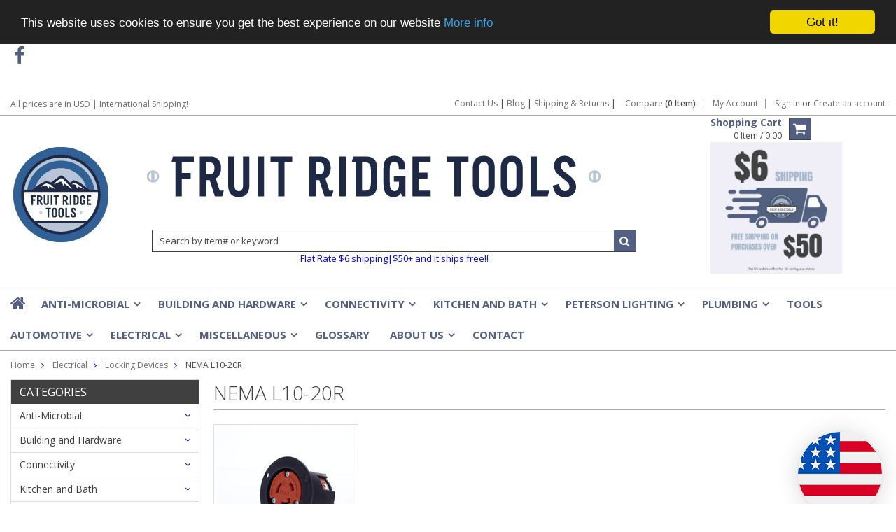

--- FILE ---
content_type: text/html; charset=UTF-8
request_url: https://www.fruitridgetools.com/electrical/locking-devices/nema-l10-20r/
body_size: 17825
content:
<!doctype html>
<!--[if lt IE 7]><html lang="en-US" class="no-js lt-ie9 lt-ie8 lt-ie7"> <![endif]-->
<!--[if (IE 7)&!(IEMobile)]><html lang="en-US" class="no-js lt-ie9 lt-ie8"><![endif]-->
<!--[if (IE 8)&!(IEMobile)]><html lang="en-US" class="no-js lt-ie9"><![endif]-->
<!--[if gt IE 8]><!--> <html lang="en-US" class="no-js"><!--<![endif]-->
<head>
    <!-- Howie added this 05-13-2025 so facebook could verify the website-->
    <meta name="facebook-domain-verification" content="1k1w0vy9n1dgron9w5b53e6kkjzgjf" /> 
                <!-- Google Tag Manager -->
<script>(function(w,d,s,l,i){w[l]=w[l]||[];w[l].push({'gtm.start':
new Date().getTime(),event:'gtm.js'});var f=d.getElementsByTagName(s)[0],
j=d.createElement(s),dl=l!='dataLayer'?'&l='+l:'';j.async=true;j.src=
'//www.googletagmanager.com/gtm.js?id='+i+dl;f.parentNode.insertBefore(j,f);
})(window,document,'script','dataLayer','GTM-WCWNPK');</script>
<!-- End Google Tag Manager -->
    <!-- Ahrefs Web Analytics added 9/10/2025 Howie -->
    <script src="https://analytics.ahrefs.com/analytics.js" data-key="vsXQ4o59fZ4m+uN5SmaNaA" async></script>
    <!-- end of Ahrefs Web Analytics -->
     <!-- Clarity tracking code for http://www.fruitridgetools.com/ -->
 <script>    (function(c,l,a,r,i,t,y){        c[a]=c[a]||function(){(c[a].q=c[a].q||[]).push(arguments)};        t=l.createElement(r);t.async=1;t.src="https://www.clarity.ms/tag/"+i;        y=l.getElementsByTagName(r)[0];y.parentNode.insertBefore(t,y);    })(window, document, "clarity", "script", "56bwy1l460");</script>
     <!-- Clarity tracking code for http://www.fruitridgetools.com/ -->    
<!-- Searchanise -->
<script src="//www.searchanise.com/widgets/bigcommerce/init.js?api_key=2u4F4j7r5X"></script>
<!-- Searchanise -->  

    
    
    <script id='merchantWidgetScript'
        src="https://www.gstatic.com/shopping/merchant/merchantwidget.js"
        defer>
</script>
<script type="text/javascript">
    merchantWidgetScript.addEventListener('load', function () {
    merchantwidget.start({
       position: 'LEFT_BOTTOM',
        mobileSideMargin: 11,
       mobileBottomMargin: 19
      });
      });
</script>


    
  
    
<!--IS+--
<script async src="//acp-magento.appspot.com/js/acp-magento.js?v=3&mode=bigcommerce&UUID=60c6a4a0-e041-4d4b-8524-cc132ae63c87&store=1"></script>
-->
<script id='pixel-script-poptin' src='https://cdn.popt.in/pixel.js?id=7d014e181eda5' async='true'></script>
    <title>🏠 &#x1F50C; Electrical - Locking Devices - NEMA L10-20R - Fruit Ridge Tools, LLC</title>
    
    <meta charset="UTF-8">
    <meta name="description" content="" />
    <meta name="keywords" content="" />
    
    <link rel='canonical' href='https://www.fruitridgetools.com/electrical/locking-devices/nema-l10-20r/' />
    
    <link href="//fonts.googleapis.com/css?family=Karla:400,400italic,700,700italic" rel="stylesheet" type="text/css">

    <link rel="shortcut icon" href="https://cdn10.bigcommerce.com/s-9jbkt/product_images/Untitled%20design%20%2813%29.png?t=1768493463" />
    <meta name="viewport" content="width=device-width, initial-scale=1, maximum-scale=1">
    <meta http-equiv="X-UA-Compatible" content="IE=edge,chrome=1">
    
    <script>
        //<![CDATA[
        (function(){
            // this happens before external dependencies (and dom ready) to reduce page flicker
            var node, i;
            for (i = window.document.childNodes.length; i--;) {
                node = window.document.childNodes[i];
                if (node.nodeName == 'HTML') {
                    node.className += ' javascript';
                }
            }
        })();
    //]]>
    </script>
     
  <script src="https://chimpstatic.com/mcjs-connected/js/users/b917d3cb7eb4425b58fef45b1/c92fb6b2f8c6d06ba72d9ddd9.js"></script>
  <!-- start of Mailchimp Style -->
    <link href="//cdn-images.mailchimp.com/embedcode/classic-10_7.css" rel="stylesheet" type="text/css">
<style type="text/css">
    #mc_embed_signup{background:#fff; clear:left; font:14px Helvetica,Arial,sans-serif; color: inherit;}
    /* Add your own MailChimp form style overrides in your site stylesheet or in this style block.
       We recommend moving this block and the preceding CSS link to the HEAD of your HTML file. */
</style>
   <!-- End of Mailchimp Style -->
    
       <!-- start google merchant website verification--> 
    <meta name="google-site-verification" content="245lSy4zsuEeW0xLBG3R3gQGapfjW-Y5rmRaRMi0skw" />
    <meta name="google-site-verification" content="sCvpmMDcx_q8igC1RccGqMcef1lhEzD-yZKtNHmviOo" /> 
        <!-- end google merchant website verification-->
    <!-- bing validation -->
    <meta name="msvalidate.01" content="573340E48A2882F952F603928C349290" />
    <!-- end bing validation -->
    <!-- CA pixel code -->
<script type="text/javascript">
    var _caq = _caq || [];
    (function () {
        var ca = document.createElement("script"); 
        ca.type = "text/javascript"; 
        ca.async = true;
        ca.id = "_casrc"; 
        ca.src = "//t.channeladvisor.com/v2/12017283.js";
        var ca_script = document.getElementsByTagName("script")[0]; 
        ca_script.parentNode.insertBefore(ca, ca_script);
    })();
</script>

<!-- end ca pixel code -->

    
    <!-- google site links search box https://developers.google.com/structured-data/slsb-overview -->
<script type="application/ld+json">
{
  "@context": "http://schema.org",
  "@type": "WebSite",
  "url": "https://www.fruitridgetools.com/",
  "potentialAction": {
    "@type": "SearchAction",
    "target": "https://www.fruitridgetools.com/search.php?search_query={search_term_string}",
    "query-input": "required name=search_term_string"

  }
}
</script>
    
<script type="application/ld+json">
{ "@context" : "http://schema.org",
  "@type" : "Organization",
  "name" : "Fruit Ridge Tools LLC",
  "telephone" : "716-203-1557",
  "url" : "https://www.fruitridgetools.com",
  "logo": "https://cdn6.bigcommerce.com/s-9jbkt/product_images/uploaded_images/new-logo.jpg", 
  "sameAs" : [ "http://www.facebook.com/FruitRidgeTools","https://www.instagram.com/fruit.ridge.tools" ] 
}
</script>
   
    <div itemscope itemtype="http://schema.org/PostalAddress">    
        
<meta itemprop="streetAddress" content="85 Jones & Gifford Ave Suite 450">
<meta itemprop="addressLocality" content="Jamestown">
<meta itemprop="addressRegion" content="NY">
<meta itemprop="postalCode" content="14701">          
</div>


<meta property="og:title" content="Fruit Ridge Tools LLC">
<meta property="og:site_name" content="Fruit Ridge Tools LLC">
<meta property="og:url" content="https://www.fruitridgetools.com">
<meta property="og:type" content="website">
<meta property="og:image" content="https://cdn6.bigcommerce.com/s-9jbkt/product_images/uploaded_images/frt-logo.png" alt="Fruit Ridge Tools Logo">






    <!-- end google site links search box -->
    
    
       
    <link rel="stylesheet" type="text/css" href="https://cdn10.bigcommerce.com/r-8774358ac847f5192bd3ddf9f49de865acb03d65/themes/Artify/Styles/font-awesome.css" />
    
    <link href="https://cdn9.bigcommerce.com/r-50b4fa8997ce43839fb9457331bc39687cd8345a/themes/__master/Styles/styles.css" type="text/css" rel="stylesheet" /><link href="https://cdn9.bigcommerce.com/r-8774358ac847f5192bd3ddf9f49de865acb03d65/themes/Artify/Styles/font-awesome.css" media="all" type="text/css" rel="stylesheet" />
<link href="https://cdn9.bigcommerce.com/r-8774358ac847f5192bd3ddf9f49de865acb03d65/themes/Artify/Styles/iselector.css" media="all" type="text/css" rel="stylesheet" />
<link href="https://cdn9.bigcommerce.com/r-8774358ac847f5192bd3ddf9f49de865acb03d65/themes/Artify/Styles/flexslider.css" media="all" type="text/css" rel="stylesheet" />
<link href="https://cdn9.bigcommerce.com/r-8774358ac847f5192bd3ddf9f49de865acb03d65/themes/Artify/Styles/slide-show.css" media="all" type="text/css" rel="stylesheet" />
<link href="https://cdn9.bigcommerce.com/r-8774358ac847f5192bd3ddf9f49de865acb03d65/themes/Artify/Styles/styles-slide-show.css" media="all" type="text/css" rel="stylesheet" />
<link href="https://cdn9.bigcommerce.com/r-8774358ac847f5192bd3ddf9f49de865acb03d65/themes/Artify/Styles/social.css" media="all" type="text/css" rel="stylesheet" />
<link href="https://cdn9.bigcommerce.com/s-9jbkt/templates/__custom/Styles/styles.css?t=1755196930" media="all" type="text/css" rel="stylesheet" />
<link href="https://cdn9.bigcommerce.com/s-9jbkt/templates/__custom/Styles/light.css?t=1755196930" media="all" type="text/css" rel="stylesheet" />
<link href="https://cdn9.bigcommerce.com/s-9jbkt/templates/__custom/Styles/theme.css?t=1755196930" media="all" type="text/css" rel="stylesheet" />
<link href="https://cdn9.bigcommerce.com/r-8774358ac847f5192bd3ddf9f49de865acb03d65/themes/Artify/Styles/grid.css" media="all" type="text/css" rel="stylesheet" />
<link href="https://cdn9.bigcommerce.com/s-9jbkt/templates/__custom/Styles/artify.css?t=1755196930" media="all" type="text/css" rel="stylesheet" />
<link href="https://cdn9.bigcommerce.com/r-8774358ac847f5192bd3ddf9f49de865acb03d65/themes/Artify/Styles/responsive.css" media="all" type="text/css" rel="stylesheet" />
<link href="https://cdn9.bigcommerce.com/s-9jbkt/templates/__custom/Styles/custom.css?t=1755196930" type="text/css" rel="stylesheet" /><link href="https://cdn9.bigcommerce.com/r-a600665897925f69928879c4f6d5563623604eec/javascript/jquery/plugins/imodal/imodal.css" type="text/css" rel="stylesheet" /><link href="https://cdn9.bigcommerce.com/r-50b4fa8997ce43839fb9457331bc39687cd8345a/themes/__master/Styles/product.attributes.css" type="text/css" rel="stylesheet" /><link href="https://cdn9.bigcommerce.com/r-a600665897925f69928879c4f6d5563623604eec/javascript/jquery/themes/cupertino/ui.all.css" type="text/css" rel="stylesheet" /><link href="https://cdn9.bigcommerce.com/r-8774358ac847f5192bd3ddf9f49de865acb03d65/themes/Artify/Styles/product.quickview.css" type="text/css" rel="stylesheet" /><link href="https://cdn9.bigcommerce.com/r-a600665897925f69928879c4f6d5563623604eec/javascript/superfish/css/store.css" type="text/css" rel="stylesheet" /><link type="text/css" rel="preload" as="style" href="https://cdn9.bigcommerce.com/r-50b4fa8997ce43839fb9457331bc39687cd8345a/themes/__master/Styles/braintree.css" onload="this.rel='stylesheet'" />
    
    <!-- Tell the browsers about our RSS feeds -->
    <link rel="alternate" type="application/rss+xml" title="New Products in NEMA L10-20R (RSS 2.0)" href="https://www.fruitridgetools.com/rss.php?categoryid=1133&amp;type=rss" />
<link rel="alternate" type="application/atom+xml" title="New Products in NEMA L10-20R (Atom 0.3)" href="https://www.fruitridgetools.com/rss.php?categoryid=1133&amp;type=atom" />
<link rel="alternate" type="application/rss+xml" title="Popular Products in NEMA L10-20R (RSS 2.0)" href="https://www.fruitridgetools.com/rss.php?action=popularproducts&amp;categoryid=1133&amp;type=rss" />
<link rel="alternate" type="application/atom+xml" title="Popular Products in NEMA L10-20R (Atom 0.3)" href="https://www.fruitridgetools.com/rss.php?action=popularproducts&amp;categoryid=1133&amp;type=atom" />
<link rel="alternate" type="application/rss+xml" title="Latest News (RSS 2.0)" href="https://www.fruitridgetools.com/rss.php?action=newblogs&amp;type=rss" />
<link rel="alternate" type="application/atom+xml" title="Latest News (Atom 0.3)" href="https://www.fruitridgetools.com/rss.php?action=newblogs&amp;type=atom" />
<link rel="alternate" type="application/rss+xml" title="New Products (RSS 2.0)" href="https://www.fruitridgetools.com/rss.php?type=rss" />
<link rel="alternate" type="application/atom+xml" title="New Products (Atom 0.3)" href="https://www.fruitridgetools.com/rss.php?type=atom" />
<link rel="alternate" type="application/rss+xml" title="Popular Products (RSS 2.0)" href="https://www.fruitridgetools.com/rss.php?action=popularproducts&amp;type=rss" />
<link rel="alternate" type="application/atom+xml" title="Popular Products (Atom 0.3)" href="https://www.fruitridgetools.com/rss.php?action=popularproducts&amp;type=atom" />

    
    <!-- Include visitor tracking code (if any) -->
    <!-- Start Tracking Code for analytics_facebook -->

<script>
!function(f,b,e,v,n,t,s){if(f.fbq)return;n=f.fbq=function(){n.callMethod?n.callMethod.apply(n,arguments):n.queue.push(arguments)};if(!f._fbq)f._fbq=n;n.push=n;n.loaded=!0;n.version='2.0';n.queue=[];t=b.createElement(e);t.async=!0;t.src=v;s=b.getElementsByTagName(e)[0];s.parentNode.insertBefore(t,s)}(window,document,'script','https://connect.facebook.net/en_US/fbevents.js');

fbq('set', 'autoConfig', 'false', '1605326776849272');
fbq('dataProcessingOptions', ['LDU'], 0, 0);
fbq('init', '1605326776849272', {"external_id":"2225423e-a58b-424f-b10c-2634bcd4d44c"});
fbq('set', 'agent', 'bigcommerce', '1605326776849272');

function trackEvents() {
    var pathName = window.location.pathname;

    fbq('track', 'PageView', {}, {"eventID":"store-2-prd-us-central1-197404701322"});

    // Search events start -- only fire if the shopper lands on the /search.php page
    if (pathName.indexOf('/search.php') === 0 && getUrlParameter('search_query')) {
        fbq('track', 'Search', {
            content_type: 'product_group',
            content_ids: [],
            search_string: getUrlParameter('search_query')
        });
    }
    // Search events end

    // Wishlist events start -- only fire if the shopper attempts to add an item to their wishlist
    if (pathName.indexOf('/wishlist.php') === 0 && getUrlParameter('added_product_id')) {
        fbq('track', 'AddToWishlist', {
            content_type: 'product_group',
            content_ids: []
        });
    }
    // Wishlist events end

    // Lead events start -- only fire if the shopper subscribes to newsletter
    if (pathName.indexOf('/subscribe.php') === 0 && getUrlParameter('result') === 'success') {
        fbq('track', 'Lead', {});
    }
    // Lead events end

    // Registration events start -- only fire if the shopper registers an account
    if (pathName.indexOf('/login.php') === 0 && getUrlParameter('action') === 'account_created') {
        fbq('track', 'CompleteRegistration', {}, "");
    }
    // Registration events end

    

    function getUrlParameter(name) {
        var cleanName = name.replace(/[\[]/, '\[').replace(/[\]]/, '\]');
        var regex = new RegExp('[\?&]' + cleanName + '=([^&#]*)');
        var results = regex.exec(window.location.search);
        return results === null ? '' : decodeURIComponent(results[1].replace(/\+/g, ' '));
    }
}

if (window.addEventListener) {
    window.addEventListener("load", trackEvents, false)
}
</script>
<noscript><img height="1" width="1" style="display:none" alt="null" src="https://www.facebook.com/tr?id=1605326776849272&ev=PageView&noscript=1&a=plbigcommerce1.2&eid=store-2-prd-us-central1-197404701322"/></noscript>

<!-- End Tracking Code for analytics_facebook -->

<!-- Start Tracking Code for analytics_googleanalytics -->

<!-- bing -->
<script>(function(w,d,t,r,u){var f,n,i;w[u]=w[u]||[],f=function(){var o={ti:"4063933"};o.q=w[u],w[u]=new UET(o),w[u].push("pageLoad")},n=d.createElement(t),n.src=r,n.async=1,n.onload=n.onreadystatechange=function(){var s=this.readyState;s&&s!=="loaded"&&s!=="complete"||(f(),n.onload=n.onreadystatechange=null)},i=d.getElementsByTagName(t)[0],i.parentNode.insertBefore(n,i)})(window,document,"script","//bat.bing.com/bat.js","uetq");</script><noscript><img src="//bat.bing.com/action/0?ti=4063933&Ver=2" height="0" width="0" style="display:none; visibility: hidden;" /></noscript>
<!-- bing -->
<!-- Hotjar Tracking Code for www.fruitridgetools.com -->
<script>
    (function(h,o,t,j,a,r){
        h.hj=h.hj||function(){(h.hj.q=h.hj.q||[]).push(arguments)};
        h._hjSettings={hjid:100787,hjsv:6};
        a=o.getElementsByTagName('head')[0];
        r=o.createElement('script');r.async=1;
        r.src=t+h._hjSettings.hjid+j+h._hjSettings.hjsv;
        a.appendChild(r);
    })(window,document,'https://static.hotjar.com/c/hotjar-','.js?sv=');
</script>


<!-- lucky orange code -->
<script type='text/javascript'>
window.__lo_site_id = 55841;

	(function() {
		var wa = document.createElement('script'); wa.type = 'text/javascript'; wa.async = true;
		wa.src = 'https://d10lpsik1i8c69.cloudfront.net/w.js';
		var s = document.getElementsByTagName('script')[0]; s.parentNode.insertBefore(wa, s);
	  })();
	</script>
<!-- end lucky orange code -->


    <!-- Facebook Pixel Code -->
<script>
!function(f,b,e,v,n,t,s){if(f.fbq)return;n=f.fbq=function(){n.callMethod?
n.callMethod.apply(n,arguments):n.queue.push(arguments)};if(!f._fbq)f._fbq=n;
n.push=n;n.loaded=!0;n.version='2.0';n.queue=[];t=b.createElement(e);t.async=!0;
t.src=v;s=b.getElementsByTagName(e)[0];s.parentNode.insertBefore(t,s)}(window,
document,'script','//connect.facebook.net/en_US/fbevents.js');

fbq('init', '1125053467539827');
fbq('track', "PageView");
</script>
<noscript><img height="1" width="1" style="display:none"
src="https://www.facebook.com/tr?id=1125053467539827&ev=PageView&noscript=1"
/></noscript>
<!-- End Facebook Pixel Code -->

<script>
    (function(i,s,o,g,r,a,m){i['GoogleAnalyticsObject']=r;i[r]=i[r]||function(){
    (i[r].q=i[r].q||[]).push(arguments)},i[r].l=1*new Date();a=s.createElement(o),
    m=s.getElementsByTagName(o)[0];a.async=1;a.src=g;m.parentNode.insertBefore(a,m)
    })(window,document,'script','//www.google-analytics.com/analytics.js','ga');

    ga('create', 'UA-734740-1', 'auto');
    ga('send', 'pageview');
    ga('require', 'ecommerce', 'ecommerce.js');

    function trackEcommerce() {
    this._addTrans = addTrans;
    this._addItem = addItems;
    this._trackTrans = trackTrans;
    }
    function addTrans(orderID,store,total,tax,shipping,city,state,country) {
    ga('ecommerce:addTransaction', {
        'id': orderID,
        'affiliation': store,
        'revenue': total,
        'tax': tax,
        'shipping': shipping,
        'city': city,
        'state': state,
        'country': country
    });
    }
    function addItems(orderID,sku,product,variation,price,qty) {
    ga('ecommerce:addItem', {
        'id': orderID,
        'sku': sku,
        'name': product,
        'category': variation,
        'price': price,
        'quantity': qty
    });
    }
    function trackTrans() {
        ga('ecommerce:send');
    }
    var pageTracker = new trackEcommerce();
</script>

<!-- Global site tag (gtag.js) - Google Ads: 1065222717 -->
<script async src="https://www.googletagmanager.com/gtag/js?id=AW-1065222717"></script>
<script>
  window.dataLayer = window.dataLayer || [];
  function gtag(){dataLayer.push(arguments);}
  gtag('js', new Date());

 gtag('config', 'AW-1065222717');
</script>




<script>
  var google_tag_params = {};
  window.addEventListener('load', function(){
    if(window.location.pathname == "/"){
      google_tag_params = {
        ecomm_pagetype: 'home'
      };
    }
    else if(document.querySelector('.facetedCategoryPage')){
      google_tag_params = {
        ecomm_pagetype: 'category'
      };
    }
    else if(document.querySelector('.VariationProductSKU')){
      google_tag_params = {
        ecomm_prodid: document.querySelector('.VariationProductSKU').innerText,
        ecomm_pagetype: 'product',
        ecomm_totalvalue: parseFloat(document.querySelector('.Value .ProductPrice.VariationProductPrice').innerText.replace(/[^0-9.]/g,''))
      };
    }
    else if(window.location.pathname == "/cart.php"){
      var cartItems = [];
      document.querySelectorAll('.bk-cart-item').forEach(function(item){
        cartItems.push(item.getAttribute('data-product-sku'));
      });
      google_tag_params = {
        ecomm_prodid: cartItems,
        ecomm_pagetype: 'cart',
        ecomm_totalvalue: parseFloat(document.querySelector('.SubTotal.gtotal').innerText.replace(/[^0-9.]/g,''))
      };
    }
    else {
      google_tag_params = {
        ecomm_pagetype: 'other'
      };
    }
    gtag('event', 'page_view', {'send_to': 'AW-1065222717','ecomm_pagetype': google_tag_params.ecomm_pagetype,'ecomm_prodid': google_tag_params.ecomm_prodid,'ecomm_totalvalue': google_tag_params.ecomm_totalvalue});  
  });
</script>

<!-- Zonos Scripts -->
<script src="https://hello.zonos.com/hello.js?siteKey=C2E1RKX3I8"></script>
<script>
var cssSelectors = "undefined";
</script>
<script src="https://cdn.iglobalstores.com/js/bigcommerce/currency_v3.js"></script>
<!-- End Zonos Scripts -->

<!-- End Tracking Code for analytics_googleanalytics -->


    
    
    
    
    
    <script src="https://ajax.googleapis.com/ajax/libs/jquery/1.7.2/jquery.min.js"></script>
    <script src="https://cdn10.bigcommerce.com/r-a600665897925f69928879c4f6d5563623604eec/javascript/menudrop.js?"></script>
    <script src="https://cdn10.bigcommerce.com/r-a600665897925f69928879c4f6d5563623604eec/javascript/iselector.js?"></script>
    
    <link href='//fonts.googleapis.com/css?family=Indie+Flower' rel='stylesheet' type='text/css'>
    <link href='//fonts.googleapis.com/css?family=Open+Sans:400,300,600,700,800' rel='stylesheet' type='text/css'>
    
    <!-- Theme bespoke js -->
    <script src="https://cdn10.bigcommerce.com/r-8774358ac847f5192bd3ddf9f49de865acb03d65/themes/Artify/js/matchMedia.js"></script>
    <script src="https://cdn10.bigcommerce.com/r-8774358ac847f5192bd3ddf9f49de865acb03d65/themes/Artify/js/common.js"></script>
    <script src="https://cdn10.bigcommerce.com/r-8774358ac847f5192bd3ddf9f49de865acb03d65/themes/Artify/js/imagesLoaded.js"></script>
    <script src="https://cdn10.bigcommerce.com/r-8774358ac847f5192bd3ddf9f49de865acb03d65/themes/Artify/js/jquery.autobox.js"></script>
    <script src="https://cdn10.bigcommerce.com/r-8774358ac847f5192bd3ddf9f49de865acb03d65/themes/Artify/js/init.js"></script>
    <script src="https://cdn10.bigcommerce.com/r-8774358ac847f5192bd3ddf9f49de865acb03d65/themes/Artify/js/jquery.uniform.min.js"></script>
    <script src="https://cdn10.bigcommerce.com/r-8774358ac847f5192bd3ddf9f49de865acb03d65/themes/Artify/js/quicksearch.js"></script>
    
    <script src="https://cdn10.bigcommerce.com/r-8774358ac847f5192bd3ddf9f49de865acb03d65/themes/Artify/js/jquery.cycle2.min.js"></script>
    <script src="https://cdn10.bigcommerce.com/r-8774358ac847f5192bd3ddf9f49de865acb03d65/themes/Artify/js/main.js"></script>
    
    <link rel="stylesheet" type="text/css" media="all" href="https://cdn10.bigcommerce.com/r-8774358ac847f5192bd3ddf9f49de865acb03d65/themes/Artify/Styles/faceted-search.css">
    <link rel="stylesheet" type="text/css" media="all" href="https://cdn10.bigcommerce.com/r-8774358ac847f5192bd3ddf9f49de865acb03d65/themes/Artify/Styles/responsive-partner.css">
    <!-- <link rel="stylesheet" type="text/css" href="https://cdn10.bigcommerce.com/r-8774358ac847f5192bd3ddf9f49de865acb03d65/themes/Artify/Styles/font-awesome.css" /> -->
    
    
    <!--[if IE 7]>
    <link rel="stylesheet" href="https://cdn10.bigcommerce.com/r-8774358ac847f5192bd3ddf9f49de865acb03d65/themes/Artify/Styles/font-awesome-ie7.min.css">
    <![endif]-->
    
    
    <script>
        //<![CDATA[
    config.ShopPath = 'https://www.fruitridgetools.com';
    config.AppPath = '';
    config.FastCart = 0;
    var ThumbImageWidth = 200;
    var ThumbImageHeight = 200;
    //]]>
    </script>
    
<script type="text/javascript">
fbq('track', 'ViewCategory', {"content_ids":["88960"],"content_type":"product_group","content_category":"NEMA L10-20R"});
</script>
<script type="text/javascript">
ShowImageZoomer = false;
$(document).ready(function() {
    if(parseInt(jQuery(window).width())>767){
    $(".QuickView").quickview({
        buttonText: "Quick View",
        buttonColor: "#f7f7f7",
        gradientColor: "#dcdbdb",
        textColor: "#000000"
    });
}
});

</script>
<script type="text/javascript" src="https://cdn9.bigcommerce.com/r-a600665897925f69928879c4f6d5563623604eec/javascript/jquery/plugins/imodal/imodal.js"></script>
<script type="text/javascript" src="https://cdn9.bigcommerce.com/r-a600665897925f69928879c4f6d5563623604eec/javascript/jquery/plugins/jqueryui/1.8.18/jquery-ui.min.js"></script>
<script type="text/javascript" src="https://cdn9.bigcommerce.com/r-a600665897925f69928879c4f6d5563623604eec/javascript/jquery/plugins/validate/jquery.validate.js"></script>
<script type="text/javascript" src="https://cdn9.bigcommerce.com/r-a600665897925f69928879c4f6d5563623604eec/javascript/product.functions.js"></script>
<script type="text/javascript" src="https://cdn9.bigcommerce.com/r-a600665897925f69928879c4f6d5563623604eec/javascript/product.attributes.js"></script>
<script type="text/javascript" src="https://cdn9.bigcommerce.com/r-a600665897925f69928879c4f6d5563623604eec/javascript/quickview.js"></script>
<script type="text/javascript" src="https://cdn9.bigcommerce.com/r-a600665897925f69928879c4f6d5563623604eec/javascript/quickview.initialise.js"></script><script type="text/javascript">
(function () {
    var xmlHttp = new XMLHttpRequest();

    xmlHttp.open('POST', 'https://bes.gcp.data.bigcommerce.com/nobot');
    xmlHttp.setRequestHeader('Content-Type', 'application/json');
    xmlHttp.send('{"store_id":"820318","timezone_offset":"-4","timestamp":"2026-01-22T10:25:16.66585300Z","visit_id":"f311bf77-faeb-41f9-963d-0e3cb8ab4c48","channel_id":1}');
})();
</script>
<script type="text/javascript" src="https://checkout-sdk.bigcommerce.com/v1/loader.js" defer></script>
<script type="text/javascript">
var BCData = {};
</script>

    
    
    <script>
        $( document ).ajaxComplete(function() {
        jQuery( ".icon-Out" ).html("out of stock");
        });
        jQuery(document).ready(function(){   jQuery( ".icon-Out" ).html("out of stock"); });
    </script>
    
    <!--[if lt IE 9]>
    <script src="https://cdn10.bigcommerce.com/r-8774358ac847f5192bd3ddf9f49de865acb03d65/themes/Artify/js/html5shiv.js"></script>
    <![endif]-->
    
<!-- start yotpo code -->
  <script type="text/javascript">
(function e(){var e=document.createElement("script");e.type="text/javascript",e.async=true,e.src="//staticw2.yotpo.com/u103fUfnhiIAbPXVf1aBo3Xs2Vgz7z221f0Mcn1w/widget.js";var t=document.getElementsByTagName("script")[0];t.parentNode.insertBefore(e,t)})();
</script>  
<!-- end yotpo code -->
    <!-- Begin Cookie Consent plugin by Silktide - http://silktide.com/cookieconsent -->
<script type="text/javascript">
    window.cookieconsent_options = {"message":"This website uses cookies to ensure you get the best experience on our website","dismiss":"Got it!","learnMore":"More info","link":"https://www.fruitridgetools.com/cookie-policy/","theme":"dark-top"};
</script>

<script type="text/javascript" src="//cdnjs.cloudflare.com/ajax/libs/cookieconsent2/1.0.10/cookieconsent.min.js"></script>
<!-- End Cookie Consent plugin -->
            
    
</head>




<body>
    <div class="page">
        
<div class="header">
    <div class="inner">
        <div id="AjaxLoading"><img src="https://cdn10.bigcommerce.com/r-8774358ac847f5192bd3ddf9f49de865acb03d65/themes/Artify/images/loader.png" alt="" />&nbsp;Loading... Please wait...</div>
        
           <div id="socnet" class="Block SocialConnect Moveable Panel">
    <h4>Connect with us</h4>
    <ul>
        <!-- <li> -->
    <a href="https://www.facebook.com/FruitRidgeTools" class="icon-social icon-social-theme icon-facebook" title="Facebook"><!--Facebook !--></a>
<!-- </li> -->

    </ul>
</div>
<script>
    jQuery('#socnet ul li').each(function(){
        jQuery(this).find('a').attr('target','_blank');
    });
</script>
 
<div class="TopMenu">
    <div class="inner"> 
        <div class="currency-converter FloatLeft">
            <a href="javascript:void(0);" title="All prices are in <span title='US Dollars'>USD</span>" class="headercurrency">All prices are in <span title='US Dollars'>USD</span> | International Shipping! </a>
        </div>
         
        <div class="FloatLeft cartontop">
       
            <i class="icon icon-shopping-cart" title="View Cart">&nbsp;</i><a href="https://www.fruitridgetools.com/cart.php" title="View Cart">Shopping Cart<span></span></a>
        </div>  
        <a href="javascript:void(0);" class="mobileView topMenuIcon FloatRight">Menu</a>
        <div class="FloatRight menucover"> 
            <ul style="display:"><a href="https://www.fruitridgetools.com/contact/">Contact Us</a> <!-- <a href="mailto:sales@fruitridgetools.com?subject=FruitRidgeTools.com Website Contact">Contact Us </a> --> | <a href="http://www.fruitridgetools.com/blog/">Blog</a> |  <a href="http://www.fruitridgetools.com/shipping-returns/">Shipping & Returns </a> |
                <li style="display:" class="CompareItem">
                    <a onclick="compareNow()" href="javascript:void(0)">Compare <span>(0 Item)</span></a>
                </li>
                <li style="display:" class="First">
                    <a href="https://www.fruitridgetools.com/account.php">My Account</a>
                </li>
                
                <li class="last" style="display:">
                    <div><a href='https://www.fruitridgetools.com/login.php' onclick=''>Sign in</a> or <a href='https://www.fruitridgetools.com/login.php?action=create_account' onclick=''>Create an account</a></div>
                </li>
                <li class="last CartLink" style="display:none;">
                    <i class="icon" title="View Cart">&nbsp;</i><a href="https://www.fruitridgetools.com/cart.php" title="View Cart"><span></span></a>
                </li>
            </ul>
        </div>
    </div>
</div>
<script>
    jQuery(".topMenuIcon").click(function(){
    jQuery(".TopMenu .menucover").slideToggle("fast");
    });
    jQuery(document).ready(function(){
    //var currency = jQuery(".footercurrency").detach();
    //jQuery(".headercurrency").append(currency);
    
    });
    
    
</script>
                


            
                <script type="text/javascript">
                window._zrl  =  window._zrl || [];
                var init_data =
                {
                'partner_id' : 'BGotm1ntk3',
                'email' : '',
                'name' : 'Guest ',
                'user_id': '',
                'access_token': JSON.stringify('')
                }
                _zrl.push( [ 'init' , init_data ] );
                </script>
                <script src="//cdn.zinrelo.com/js/all.js" type="text/javascript"></script>
            
      


  
             <div id="Header">
            <div class="inner clearfix">                        
                <a href="https://www.fruitridgetools.com"><img src="https://cdn6.bigcommerce.com/s-9jbkt/product_images/uploaded_images/new-logo.jpg" height="144px" width="144px" align="left" title="Click Here Fruit Ridge Tools Homepage" id="roundlogo"></a>    
                <div id="Logo">              
                   <!-- <a href="https://www.fruitridgetools.com/"><img src="/product_images/fruit_ridge_tools_llc_5_1758224826__92010.original.png" border="0" id="LogoImage" alt="Fruit Ridge Tools, LLC" /></a>
 --> <a href="https://www.fruitridgetools.com">                  
                    <img src="https://cdn6.bigcommerce.com/s-9jbkt/product_images/uploaded_images/frt-logo-2018-web-logotype1-color.png" title="Click Here Fruit Ridge Tools Homepage" id="TextLogo"></a> <div id="SearchForm" class="clearfix">
    <form action="https://www.fruitridgetools.com/search.php" method="get" onsubmit="return check_small_search_form()">
        <label for="search_query">Search</label>
        <input type="text" name="search_query" id="search_query" class="Textbox autobox" value="Search by item# or keyword"/>
        <button type="submit" class="Button icon-search" value="" name="Search" title="Search"></button>
    </form>
<font color="blue">Flat Rate $6 shipping|$50+ and it ships free!!</font><br><br>
    
</div>

<script type="text/javascript">
    var QuickSearchAlignment = 'right';
    var QuickSearchWidth = '500px';
    lang.EmptySmallSearch = "You forgot to enter some search keywords.";
</script>


                </div>
 
                <div class="header-right">
                    <div class="headright-midd">
                        <div class="FloatRight desktopView shoppingCartLink">
                            <ul style="display:">
                                <li class="last CartLink" style="display:">
                                    <a href="https://www.fruitridgetools.com/cart.php" title="View Cart" class="CartLink">
                                        <div class="FloatLeft mr10 carttext">
                                            <b>Shopping Cart</b><br/>
                                            <span class="item"></span>
                                        </div>
                                        <i class="icon icon-shopping-cart" title="View Cart">&nbsp;</i>
                                    </a>
                                </li>
                            </ul><!-- <br><br><br><br>$6 Flat rate shipping on all orders to the 48 contiguous United States. Order more than $50 and it ships free !! --> <img src="https://cdn6.bigcommerce.com/s-9jbkt/product_images/uploaded_images/frt-shipping-6-2.jpg" alt="$6 Flat Rate Shipping to the 48 contiguous states" id="topship"> 
                        </div>
                                            <!-- <div id="SearchForm" class="clearfix">
    <form action="https://www.fruitridgetools.com/search.php" method="get" onsubmit="return check_small_search_form()">
        <label for="search_query">Search</label>
        <input type="text" name="search_query" id="search_query" class="Textbox autobox" value="Search by item# or keyword"/>
        <button type="submit" class="Button icon-search" value="" name="Search" title="Search"></button>
    </form>
<font color="blue">Flat Rate $6 shipping|$50+ and it ships free!!</font><br><br>
    
</div>

<script type="text/javascript">
    var QuickSearchAlignment = 'right';
    var QuickSearchWidth = '500px';
    lang.EmptySmallSearch = "You forgot to enter some search keywords.";
</script>

 -->
                        
                    </div>                 
                </div>
                <a href="javascript:void(0);" class="mobileMenuIcon mobile icon-reorder FloatLeft" style="display:none;"></a>          
            </div>
        </div>
        <div class="PageMenu clearfix">
            <div class="inner">
                <div class="desktopView mobileSideMenu">
                    <span class="homeicon First ">
                        <a href="https://www.fruitridgetools.com/" title="Home" class="icon-home">&nbsp;</a>
                    </span>
                    <a href="javascript:void(0);" class="closeSidrBtn icon-angle-left" onClick="jQuery('.mobileMenuIcon').click();" style="display:none;" title="Close Panel"></a>
                    
                    <div class="CategoryList" id="SideCategoryList" >
    <h3>Categories</h3>
    <div class="BlockContent">
        <div class="SideCategoryListFlyout">
            <ul class="sf-menu sf-vertical">
<li><a href="https://www.fruitridgetools.com/anti-microbial/">Anti-Microbial</a><ul>
<li><a href="https://www.fruitridgetools.com/anti-microbial/switches/">Switches</a><ul>
<li><a href="https://www.fruitridgetools.com/anti-microbial/switches/rocker/">Rocker</a></li>
<li><a href="https://www.fruitridgetools.com/anti-microbial/switches/toggle/">Toggle</a></li>

</ul>
</li>
<li><a href="https://www.fruitridgetools.com/anti-microbial/wallplates/">Wallplates</a><ul>
<li><a href="https://www.fruitridgetools.com/anti-microbial/wallplates/blank/">Blank</a></li>
<li><a href="https://www.fruitridgetools.com/anti-microbial/wallplates/decorator-style/">Decorator Style</a></li>
<li><a href="https://www.fruitridgetools.com/anti-microbial/wallplates/duplex-receptacle/">Duplex Receptacle</a></li>
<li><a href="https://www.fruitridgetools.com/anti-microbial/wallplates/single-receptacle/">Single Receptacle</a></li>
<li><a href="https://www.fruitridgetools.com/anti-microbial/wallplates/toggle/">Toggle</a></li>

</ul>
</li>

</ul>
</li>
<li><a href="https://www.fruitridgetools.com/building-and-hardware/">Building and Hardware</a><ul>
<li><a href="https://www.fruitridgetools.com/building-and-hardware/accessories/">Accessories</a></li>
<li><a href="https://www.fruitridgetools.com/building-and-hardware/casters/">Casters</a></li>
<li><a href="https://www.fruitridgetools.com/building-and-hardware/connector-clamp/-1/">Connector Clamp</a></li>
<li><a href="https://www.fruitridgetools.com/building-and-hardware/door-handles-and-stops/">Door Handles and Stops</a></li>
<li><a href="https://www.fruitridgetools.com/building-and-hardware/drawer-knobs-and-handles/">Drawer Knobs and Handles</a></li>
<li><a href="https://www.fruitridgetools.com/building-and-hardware/drill-bits/">Drill Bits</a></li>
<li><a href="https://www.fruitridgetools.com/building-and-hardware/hole-saws/">Hole Saws</a></li>
<li><a href="https://www.fruitridgetools.com/building-and-hardware/links/">Links</a></li>
<li><a href="https://www.fruitridgetools.com/building-and-hardware/shelving/-1/">Shelving</a></li>
<li><a href="https://www.fruitridgetools.com/building-and-hardware/staples/">Staples</a></li>
<li><a href="https://www.fruitridgetools.com/building-and-hardware/wire-cable/-1/">Wire Cable</a></li>
<li><a href="https://www.fruitridgetools.com/building-and-hardware/bathroom-sinks-and-vanities/">Bathroom Sinks and Vanities</a></li>
<li><a href="https://www.fruitridgetools.com/building-and-hardware/braces/">Braces</a></li>
<li><a href="https://www.fruitridgetools.com/building-and-hardware/ceiling-fans/">Ceiling Fans</a></li>
<li><a href="https://www.fruitridgetools.com/building-and-hardware/conduit/">Conduit</a></li>
<li><a href="https://www.fruitridgetools.com/building-and-hardware/drawer-slides/">Drawer Slides</a></li>
<li><a href="https://www.fruitridgetools.com/building-and-hardware/fasteners-and-hardware/">Fasteners and Hardware</a></li>
<li><a href="https://www.fruitridgetools.com/building-and-hardware/hinges/">Hinges</a></li>
<li><a href="https://www.fruitridgetools.com/building-and-hardware/lighting/">Lighting</a><ul>
<li><a href="https://www.fruitridgetools.com/building-and-hardware/lighting/accessories/">Accessories</a></li>
<li><a href="https://www.fruitridgetools.com/building-and-hardware/lighting/exterior-lights/">Exterior Lights</a></li>
<li><a href="https://www.fruitridgetools.com/building-and-hardware/lighting/interior-lights/">Interior Lights</a></li>
<li><a href="https://www.fruitridgetools.com/building-and-hardware/lighting/night-lights/-1/">Night Lights</a></li>

</ul>
</li>
<li><a href="https://www.fruitridgetools.com/building-and-hardware/locks/">Locks</a></li>
<li><a href="https://www.fruitridgetools.com/building-and-hardware/magnets/">Magnets</a></li>
<li><a href="https://www.fruitridgetools.com/building-and-hardware/saw-blades/">Saw Blades</a></li>
<li><a href="https://www.fruitridgetools.com/building-and-hardware/signs-labels/">Signs Labels</a></li>
<li><a href="https://www.fruitridgetools.com/building-and-hardware/tools/">Tools</a></li>
<li><a href="https://www.fruitridgetools.com/building-and-hardware/hooks/">Hooks and Latches</a></li>

</ul>
</li>
<li><a href="https://www.fruitridgetools.com/connectivity/">Connectivity</a><ul>
<li><a href="https://www.fruitridgetools.com/connectivity/brackets/">Brackets</a><ul>
<li><a href="https://www.fruitridgetools.com/connectivity/brackets/audio-video/">Audio-Video</a></li>
<li><a href="https://www.fruitridgetools.com/connectivity/brackets/fiber-optics/">Fiber Optics</a></li>
<li><a href="https://www.fruitridgetools.com/connectivity/brackets/telephone/">telephone</a></li>
<li><a href="https://www.fruitridgetools.com/connectivity/brackets/universal/">universal</a></li>

</ul>
</li>
<li><a href="https://www.fruitridgetools.com/connectivity/cables/">Cables</a><ul>
<li><a href="https://www.fruitridgetools.com/connectivity/cables/audio-video/">Audio Video</a></li>
<li><a href="https://www.fruitridgetools.com/connectivity/cables/copper/">Copper</a></li>
<li><a href="https://www.fruitridgetools.com/connectivity/cables/fiber-optics/-1/">Fiber Optics</a></li>
<li><a href="https://www.fruitridgetools.com/connectivity/cables/fiber-optics/">fiber-optics</a></li>
<li><a href="https://www.fruitridgetools.com/connectivity/cables/organizers/">Organizers</a></li>
<li><a href="https://www.fruitridgetools.com/connectivity/cables/telephone/">telephone</a></li>
<li><a href="https://www.fruitridgetools.com/connectivity/cables/universal/">universal</a></li>

</ul>
</li>
<li><a href="https://www.fruitridgetools.com/connectivity/connectors/">Connectors</a><ul>
<li><a href="https://www.fruitridgetools.com/connectivity/connectors/audio-video/">Audio-Video</a></li>
<li><a href="https://www.fruitridgetools.com/connectivity/connectors/fiber-optics/">Fiber Optics</a></li>
<li><a href="https://www.fruitridgetools.com/connectivity/connectors/telephone/">Telephone</a></li>

</ul>
</li>
<li><a href="https://www.fruitridgetools.com/connectivity/couplings/">Couplings</a><ul>
<li><a href="https://www.fruitridgetools.com/connectivity/couplings/fiber-optics/">Fiber-Optics</a></li>
<li><a href="https://www.fruitridgetools.com/connectivity/couplings/telephone/">Telephone</a></li>

</ul>
</li>
<li><a href="https://www.fruitridgetools.com/connectivity/jacks/">Jacks</a><ul>
<li><a href="https://www.fruitridgetools.com/connectivity/jacks/audio-video/">audio-video</a></li>
<li><a href="https://www.fruitridgetools.com/connectivity/jacks/copper/">copper</a></li>
<li><a href="https://www.fruitridgetools.com/connectivity/jacks/fiber-optics/">fiber-optics</a></li>
<li><a href="https://www.fruitridgetools.com/connectivity/jacks/telephone/">telephone</a></li>
<li><a href="https://www.fruitridgetools.com/connectivity/jacks/universal/">universal</a></li>

</ul>
</li>
<li><a href="https://www.fruitridgetools.com/connectivity/modular-jacks/">Modular Jacks</a></li>
<li><a href="https://www.fruitridgetools.com/connectivity/networking/">Networking</a><ul>
<li><a href="https://www.fruitridgetools.com/connectivity/networking/copper/">Copper</a></li>
<li><a href="https://www.fruitridgetools.com/connectivity/networking/modular-wallplate-inserts/">Modular Wallplate Inserts</a></li>

</ul>
</li>
<li><a href="https://www.fruitridgetools.com/connectivity/other/">Other</a><ul>
<li><a href="https://www.fruitridgetools.com/connectivity/other/audio-video/">Audio-Video</a></li>
<li><a href="https://www.fruitridgetools.com/connectivity/other/fiber-optics/">Fiber-Optics</a></li>
<li><a href="https://www.fruitridgetools.com/connectivity/other/telephone/">Telephone</a></li>
<li><a href="https://www.fruitridgetools.com/connectivity/other/universal/">universal</a></li>

</ul>
</li>
<li><a href="https://www.fruitridgetools.com/connectivity/panels-enclosures/-1/">Panels Enclosures</a><ul>
<li><a href="https://www.fruitridgetools.com/connectivity/panels-enclosures/fiber-optics/-1/">Fiber Optics</a></li>
<li><a href="https://www.fruitridgetools.com/connectivity/panels-enclosures/universal/-1/">Universal</a></li>

</ul>
</li>
<li><a href="https://www.fruitridgetools.com/connectivity/patch-panels/-1/">Patch Panels</a><ul>
<li><a href="https://www.fruitridgetools.com/connectivity/patch-panels/audio-video/">Audio Video</a></li>
<li><a href="https://www.fruitridgetools.com/connectivity/patch-panels/fiber-optics/-1/">Fiber Optics</a></li>
<li><a href="https://www.fruitridgetools.com/connectivity/patch-panels/telephone/-1/">Telephone</a></li>
<li><a href="https://www.fruitridgetools.com/connectivity/patch-panels/universal/-1/">Universal</a></li>

</ul>
</li>
<li><a href="https://www.fruitridgetools.com/connectivity/security/">Security</a><ul>
<li><a href="https://www.fruitridgetools.com/connectivity/security/audio-video/">Audio-Video</a></li>
<li><a href="https://www.fruitridgetools.com/connectivity/security/telephone/">Telephone</a></li>

</ul>
</li>
<li><a href="https://www.fruitridgetools.com/connectivity/telephone/">Telephone</a></li>
<li><a href="https://www.fruitridgetools.com/connectivity/tools/">Tools</a><ul>
<li><a href="https://www.fruitridgetools.com/connectivity/tools/audio-video/">audio-video</a></li>
<li><a href="https://www.fruitridgetools.com/connectivity/tools/fiber-optics-1/">Fiber Optics</a></li>

</ul>
</li>
<li><a href="https://www.fruitridgetools.com/connectivity/wallplates/">Wallplates</a><ul>
<li><a href="https://www.fruitridgetools.com/connectivity/wallplates/audio-video/-1/">Audio Video</a></li>
<li><a href="https://www.fruitridgetools.com/connectivity/wallplates/copper/">Copper</a></li>
<li><a href="https://www.fruitridgetools.com/connectivity/wallplates/telephone/">Telephone</a></li>
<li><a href="https://www.fruitridgetools.com/connectivity/wallplates/universal/">Universal</a></li>

</ul>
</li>

</ul>
</li>
<li><a href="https://www.fruitridgetools.com/kitchen-and-bath/">Kitchen and Bath</a><ul>
<li><a href="https://www.fruitridgetools.com/kitchen-and-bath/accessories/">Accessories</a></li>
<li><a href="https://www.fruitridgetools.com/kitchen-and-bath/shower/">Shower</a></li>
<li><a href="https://www.fruitridgetools.com/kitchen-and-bath/sink/">Sink</a><ul>
<li><a href="https://www.fruitridgetools.com/kitchen-and-bath/sink/accessories/">Accessories</a></li>

</ul>
</li>

</ul>
</li>
<li><a href="https://www.fruitridgetools.com/peterson-lighting/">Peterson Lighting</a><ul>
<li><a href="https://www.fruitridgetools.com/peterson-lighting/clearance-side-marker/">Clearance Side Marker</a></li>
<li><a href="https://www.fruitridgetools.com/peterson-lighting/headlights/">Headlights</a></li>
<li><a href="https://www.fruitridgetools.com/peterson-lighting/interior-work/">Interior Work</a></li>
<li><a href="https://www.fruitridgetools.com/peterson-lighting/license/">License</a></li>
<li><a href="https://www.fruitridgetools.com/peterson-lighting/light-bars/">Light Bars</a></li>
<li><a href="https://www.fruitridgetools.com/peterson-lighting/mirror/">Mirror</a></li>
<li><a href="https://www.fruitridgetools.com/peterson-lighting/mounting-accessories/">Mounting Accessories</a></li>
<li><a href="https://www.fruitridgetools.com/peterson-lighting/other/">Other</a></li>
<li><a href="https://www.fruitridgetools.com/peterson-lighting/reflector/">Reflector</a></li>
<li><a href="https://www.fruitridgetools.com/peterson-lighting/replacement-lens-bulbs/-1/">Replacement Lens Bulbs</a></li>
<li><a href="https://www.fruitridgetools.com/peterson-lighting/stop-turn-tail/">Stop Turn Tail</a></li>
<li><a href="https://www.fruitridgetools.com/peterson-lighting/turn-signals/">Turn Signals</a></li>
<li><a href="https://www.fruitridgetools.com/peterson-lighting/warning-emergency-lights/">Warning Emergency Lights</a></li>

</ul>
</li>
<li><a href="https://www.fruitridgetools.com/plumbing/">Plumbing</a><ul>
<li><a href="https://www.fruitridgetools.com/plumbing/Accessories/">Accessories</a></li>
<li><a href="https://www.fruitridgetools.com/plumbing/pipes-valves-fittings-1/">Pipes Valves Fittings</a></li>

</ul>
</li>
<li><a href="https://www.fruitridgetools.com/tools/">Tools</a></li>
<li><a href="https://www.fruitridgetools.com/automotive/">Automotive</a><ul>
<li><a href="https://www.fruitridgetools.com/Automotive/emblems/">Emblems</a></li>
<li><a href="https://www.fruitridgetools.com/Automotive/lighting/">Lighting</a></li>
<li><a href="https://www.fruitridgetools.com/automotive/misc/">Misc</a></li>
<li><a href="https://www.fruitridgetools.com/automotive/spark-plug-wires/">Spark Plug Wires</a></li>
<li><a href="https://www.fruitridgetools.com/automotive/speakers/">Speakers</a></li>
<li><a href="https://www.fruitridgetools.com/Automotive/wipers/">Wipers</a></li>

</ul>
</li>
<li><a href="https://www.fruitridgetools.com/electrical/">Electrical</a><ul>
<li><a href="https://www.fruitridgetools.com/electrical/accessories/">Accessories</a><ul>
<li><a href="https://www.fruitridgetools.com/electrical/accessories/caps/">Caps</a></li>
<li><a href="https://www.fruitridgetools.com/electrical/accessories/garage-door-system/">Garage Door System</a></li>
<li><a href="https://www.fruitridgetools.com/electrical/accessories/tape/">Tape</a></li>

</ul>
</li>
<li><a href="https://www.fruitridgetools.com/electrical/co-alr-receptacles-and-switches-1/">CO-ALR Receptacles and Switches</a></li>
<li><a href="https://www.fruitridgetools.com/electrical/dryer-outlets/">Dryer Outlets</a></li>
<li><a href="https://www.fruitridgetools.com/electrical/electrical-boxes/">Electrical Boxes</a><ul>
<li><a href="https://www.fruitridgetools.com/electrical/electrical-boxes/mounting-bracket/">Mounting Bracket</a></li>

</ul>
</li>
<li><a href="https://www.fruitridgetools.com/electrical/appliance-switches/">Appliance Switches</a><ul>
<li><a href="https://www.fruitridgetools.com/electrical/appliance-switches/inline-cord-switches/">Inline Cord Switches</a></li>
<li><a href="https://www.fruitridgetools.com/electrical/appliance-switches/mini-rocker/">Mini Rocker</a></li>
<li><a href="https://www.fruitridgetools.com/electrical/appliance-switches/pull-chain/">Pull Chain</a></li>
<li><a href="https://www.fruitridgetools.com/electrical/appliance-switches/rotary/">Rotary</a></li>
<li><a href="https://www.fruitridgetools.com/electrical/appliance-switches/toggle/">Toggle</a></li>

</ul>
</li>
<li><a href="https://www.fruitridgetools.com/electrical/cable-grips/">Cable Grips</a></li>
<li><a href="https://www.fruitridgetools.com/electrical/camlock-devices/">Camlock Devices</a><ul>
<li><a href="https://www.fruitridgetools.com/electrical/camlock-devices/15-series/">15 Series</a></li>
<li><a href="https://www.fruitridgetools.com/electrical/camlock-devices/16-series/">16 Series</a></li>
<li><a href="https://www.fruitridgetools.com/electrical/camlock-devices/17-series/">17 Series</a></li>
<li><a href="https://www.fruitridgetools.com/electrical/camlock-devices/18-series/">18 Series</a></li>
<li><a href="https://www.fruitridgetools.com/electrical/camlock-devices/19-series/">19 Series</a></li>
<li><a href="https://www.fruitridgetools.com/electrical/camlock-devices/22-series/">22 Series</a></li>
<li><a href="https://www.fruitridgetools.com/electrical/camlock-devices/23-series/">23 Series</a></li>

</ul>
</li>
<li><a href="https://www.fruitridgetools.com/electrical/dimmers/">Dimmers</a><ul>
<li><a href="https://www.fruitridgetools.com/electrical/dimmers/acenti/">Acenti</a></li>
<li><a href="https://www.fruitridgetools.com/electrical/dimmers/color-change-kits/">Color Change Kits</a></li>
<li><a href="https://www.fruitridgetools.com/electrical/dimmers/led/">LED</a></li>
<li><a href="https://www.fruitridgetools.com/electrical/dimmers/push-button/">Push Button</a></li>
<li><a href="https://www.fruitridgetools.com/electrical/dimmers/rocker/">Rocker</a></li>
<li><a href="https://www.fruitridgetools.com/electrical/dimmers/rotary/">Rotary</a></li>
<li><a href="https://www.fruitridgetools.com/electrical/dimmers/slide/">Slide</a></li>
<li><a href="https://www.fruitridgetools.com/electrical/dimmers/toggle/">Toggle</a></li>
<li><a href="https://www.fruitridgetools.com/electrical/dimmers/touch/">Touch</a></li>
<li><a href="https://www.fruitridgetools.com/electrical/dimmers/incandescent/">Incandescent</a></li>
<li><a href="https://www.fruitridgetools.com/electrical/dimmers/remote/">Remote</a></li>
<li><a href="https://www.fruitridgetools.com/electrical/dimmers/magnetic-low-voltage/">Magnetic Low Voltage</a></li>

</ul>
</li>
<li><a href="https://www.fruitridgetools.com/electrical/fan-speed-controls/">Fan Speed Controls</a><ul>
<li><a href="https://www.fruitridgetools.com/electrical/fan-speed-controls/color-change-kits/">Color Change Kits</a></li>
<li><a href="https://www.fruitridgetools.com/electrical/fan-speed-controls/rotary/">Rotary</a></li>

</ul>
</li>
<li><a href="https://www.fruitridgetools.com/electrical/gfci-devices/">GFCI Devices</a><ul>
<li><a href="https://www.fruitridgetools.com/electrical/gfci-devices/15a/">15A</a></li>
<li><a href="https://www.fruitridgetools.com/electrical/gfci-devices/20a/">20A</a></li>
<li><a href="https://www.fruitridgetools.com/electrical/gfci-devices/combination/">Combination</a></li>
<li><a href="https://www.fruitridgetools.com/electrical/gfci-devices/hospital-grade/">Hospital Grade</a></li>
<li><a href="https://www.fruitridgetools.com/electrical/gfci-devices/tamper-weather-resistant/">Tamper-Weather Resistant</a></li>
<li><a href="https://www.fruitridgetools.com/electrical/gfci-devices/cord-sets/">Cord Sets</a></li>
<li><a href="https://www.fruitridgetools.com/electrical/gfci-devices/acenti/">Acenti</a></li>

</ul>
</li>
<li><a href="https://www.fruitridgetools.com/electrical/junction-boxes/">Junction Boxes</a></li>
<li><a href="https://www.fruitridgetools.com/electrical/lampholders/">Lampholders</a><ul>
<li><a href="https://www.fruitridgetools.com/electrical/lampholders/compact-fluorescent-cfl/">Compact Fluorescent - CFL</a></li>
<li><a href="https://www.fruitridgetools.com/electrical/lampholders/metal-halide-quartz-halogen/">Metal Halide - Quartz Halogen</a></li>
<li><a href="https://www.fruitridgetools.com/electrical/lampholders/fluorescent/">Fluorescent</a></li>
<li><a href="https://www.fruitridgetools.com/electrical/lampholders/high-intensity-discharge-hid/">High Intensity Discharge - HID</a></li>
<li><a href="https://www.fruitridgetools.com/electrical/lampholders/incandescent/">Incandescent</a></li>

</ul>
</li>
<li><a href="https://www.fruitridgetools.com/electrical/locking-devices/">Locking Devices</a><ul>
<li><a href="https://www.fruitridgetools.com/electrical/locking-devices/california-style/">California Style</a></li>
<li><a href="https://www.fruitridgetools.com/electrical/locking-devices/nema-l10-20r/">NEMA L10-20R</a></li>
<li><a href="https://www.fruitridgetools.com/electrical/locking-devices/nema-l10-30p/">NEMA L10-30P</a></li>
<li><a href="https://www.fruitridgetools.com/electrical/locking-devices/nema-l10-30r/">NEMA L10-30R</a></li>
<li><a href="https://www.fruitridgetools.com/electrical/locking-devices/nema-l11-20p/">NEMA L11-20P</a></li>
<li><a href="https://www.fruitridgetools.com/electrical/locking-devices/nema-l11-20r/">NEMA L11-20R</a></li>
<li><a href="https://www.fruitridgetools.com/electrical/locking-devices/nema-l11-30r/">NEMA L11-30R</a></li>
<li><a href="https://www.fruitridgetools.com/electrical/locking-devices/nema-l14-20r/">NEMA L14-20R</a></li>
<li><a href="https://www.fruitridgetools.com/electrical/locking-devices/nema-l14-30p/">NEMA L14-30P</a></li>
<li><a href="https://www.fruitridgetools.com/electrical/locking-devices/nema-l16-20p/">NEMA L16-20P</a></li>
<li><a href="https://www.fruitridgetools.com/electrical/locking-devices/nema-l17-30p/">NEMA L17-30P</a></li>
<li><a href="https://www.fruitridgetools.com/electrical/locking-devices/nema-l18-20p/">NEMA L18-20P</a></li>
<li><a href="https://www.fruitridgetools.com/electrical/locking-devices/nema-l18-20r/">NEMA L18-20R</a></li>
<li><a href="https://www.fruitridgetools.com/electrical/locking-devices/nema-l18-30r/">NEMA L18-30R</a></li>
<li><a href="https://www.fruitridgetools.com/electrical/locking-devices/nema-l19-20p/">NEMA L19-20P</a></li>
<li><a href="https://www.fruitridgetools.com/electrical/locking-devices/nema-l2-20/">NEMA L2-20</a></li>
<li><a href="https://www.fruitridgetools.com/electrical/locking-devices/nema-l20-20p/">NEMA L20-20P</a></li>
<li><a href="https://www.fruitridgetools.com/electrical/locking-devices/nema-l20-20r/">NEMA L20-20R</a></li>
<li><a href="https://www.fruitridgetools.com/electrical/locking-devices/nema-l20-30p/">NEMA L20-30P</a></li>
<li><a href="https://www.fruitridgetools.com/electrical/locking-devices/nema-l22-20p/">NEMA L22-20P</a></li>
<li><a href="https://www.fruitridgetools.com/electrical/locking-devices/nema-l23-20p/">NEMA L23-20P</a></li>
<li><a href="https://www.fruitridgetools.com/electrical/locking-devices/nema-l23-20r/">NEMA L23-20R</a></li>
<li><a href="https://www.fruitridgetools.com/electrical/locking-devices/nema-l5-20p/">NEMA L5-20P</a></li>
<li><a href="https://www.fruitridgetools.com/electrical/locking-devices/nema-l5-20r/">NEMA L5-20R</a></li>
<li><a href="https://www.fruitridgetools.com/electrical/locking-devices/nema-l6-20r/">NEMA L6-20R</a></li>
<li><a href="https://www.fruitridgetools.com/electrical/locking-devices/nema-l6-30p/">NEMA L6-30P</a></li>
<li><a href="https://www.fruitridgetools.com/electrical/locking-devices/nema-l7-20p/">NEMA L7-20P</a></li>
<li><a href="https://www.fruitridgetools.com/electrical/locking-devices/nema-l7-20r/">NEMA L7-20R</a></li>
<li><a href="https://www.fruitridgetools.com/electrical/locking-devices/nema-l7-30p/">NEMA L7-30P</a></li>
<li><a href="https://www.fruitridgetools.com/electrical/locking-devices/nema-l7-30r/">NEMA L7-30R</a></li>
<li><a href="https://www.fruitridgetools.com/electrical/locking-devices/nema-l8-20p/">NEMA L8-20P</a></li>
<li><a href="https://www.fruitridgetools.com/electrical/locking-devices/nema-l8-30p/">NEMA L8-30P</a></li>
<li><a href="https://www.fruitridgetools.com/electrical/locking-devices/nema-ml-1/">NEMA ML-1</a></li>
<li><a href="https://www.fruitridgetools.com/electrical/locking-devices/non-nema/">Non-NEMA</a></li>
<li><a href="https://www.fruitridgetools.com/electrical/locking-devices/nema-l5-15/">NEMA L5-15</a></li>
<li><a href="https://www.fruitridgetools.com/electrical/locking-devices/nema-l5-20/">NEMA L5-20</a></li>
<li><a href="https://www.fruitridgetools.com/electrical/locking-devices/nema-l5-30/">NEMA L5-30</a></li>
<li><a href="https://www.fruitridgetools.com/electrical/locking-devices/nema-l6-15/">NEMA L6-15</a></li>
<li><a href="https://www.fruitridgetools.com/electrical/locking-devices/nema-l6-20/">NEMA L6-20</a></li>
<li><a href="https://www.fruitridgetools.com/electrical/locking-devices/nema-l6-30/">NEMA L6-30</a></li>
<li><a href="https://www.fruitridgetools.com/electrical/locking-devices/nema-l7-15/">NEMA L7-15</a></li>
<li><a href="https://www.fruitridgetools.com/electrical/locking-devices/nema-l7-20/">NEMA L7-20</a></li>
<li><a href="https://www.fruitridgetools.com/electrical/locking-devices/nema-l7-30/">NEMA L7-30</a></li>
<li><a href="https://www.fruitridgetools.com/electrical/locking-devices/nema-l8-20/">NEMA L8-20</a></li>
<li><a href="https://www.fruitridgetools.com/electrical/locking-devices/nema-l8-30/">NEMA L8-30</a></li>
<li><a href="https://www.fruitridgetools.com/electrical/locking-devices/nema-l9-20/">NEMA L9-20</a></li>
<li><a href="https://www.fruitridgetools.com/electrical/locking-devices/nema-l9-30/">NEMA L9-30</a></li>
<li><a href="https://www.fruitridgetools.com/electrical/locking-devices/nema-l10-20/">NEMA L10-20</a></li>
<li><a href="https://www.fruitridgetools.com/electrical/locking-devices/nema-l10-30/">NEMA L10-30</a></li>
<li><a href="https://www.fruitridgetools.com/electrical/locking-devices/nema-l11-20/">NEMA L11-20</a></li>
<li><a href="https://www.fruitridgetools.com/electrical/locking-devices/nema-l11-30/">NEMA L11-30</a></li>
<li><a href="https://www.fruitridgetools.com/electrical/locking-devices/nema-l12-20/">NEMA L12-20</a></li>
<li><a href="https://www.fruitridgetools.com/electrical/locking-devices/nema-l12-30/">NEMA L12-30</a></li>
<li><a href="https://www.fruitridgetools.com/electrical/locking-devices/nema-l13-30/">NEMA L13-30</a></li>
<li><a href="https://www.fruitridgetools.com/electrical/locking-devices/nema-l14-20/">NEMA L14-20</a></li>
<li><a href="https://www.fruitridgetools.com/electrical/locking-devices/nema-l14-30/">NEMA L14-30</a></li>
<li><a href="https://www.fruitridgetools.com/electrical/locking-devices/nema-l15-20/">NEMA L15-20</a></li>
<li><a href="https://www.fruitridgetools.com/electrical/locking-devices/nema-l15-30/">NEMA L15-30</a></li>
<li><a href="https://www.fruitridgetools.com/electrical/locking-devices/nema-l16-20/">NEMA L16-20</a></li>
<li><a href="https://www.fruitridgetools.com/electrical/locking-devices/nema-l18-20/">NEMA L18-20</a></li>
<li><a href="https://www.fruitridgetools.com/electrical/locking-devices/nema-l18-30/">NEMA L18-30</a></li>
<li><a href="https://www.fruitridgetools.com/electrical/locking-devices/nema-l19-20/">NEMA L19-20</a></li>
<li><a href="https://www.fruitridgetools.com/electrical/locking-devices/nema-l20-20/">NEMA L20-20</a></li>
<li><a href="https://www.fruitridgetools.com/electrical/locking-devices/nema-l21-20/">NEMA L21-20</a></li>
<li><a href="https://www.fruitridgetools.com/electrical/locking-devices/nema-l21-30/">NEMA L21-30</a></li>
<li><a href="https://www.fruitridgetools.com/electrical/locking-devices/nema-l22-20/">NEMA L22-20</a></li>
<li><a href="https://www.fruitridgetools.com/electrical/locking-devices/nema-l23-20/">NEMA L23-20</a></li>
<li><a href="https://www.fruitridgetools.com/electrical/locking-devices/nema-l23-30/">NEMA L23-30</a></li>

</ul>
</li>
<li><a href="https://www.fruitridgetools.com/electrical/occupancy-motion-sensors/">Occupancy Motion Sensors</a></li>
<li><a href="https://www.fruitridgetools.com/electrical/panels-and-enclosures/">Panels and Enclosures</a><ul>
<li><a href="https://www.fruitridgetools.com/electrical/panels-and-enclosures/3-phase/">3 Phase</a></li>
<li><a href="https://www.fruitridgetools.com/electrical/panels-and-enclosures/circuit-breakers/">Circuit Breakers</a></li>
<li><a href="https://www.fruitridgetools.com/electrical/panels-and-enclosures/covers/">Covers</a></li>
<li><a href="https://www.fruitridgetools.com/electrical/panels-and-enclosures/dimming-switches/">Dimming Switches</a></li>

</ul>
</li>
<li><a href="https://www.fruitridgetools.com/electrical/pin-and-sleeve/">Pin and Sleeve</a></li>
<li><a href="https://www.fruitridgetools.com/electrical/quickdisconnect/">Quickdisconnect</a></li>
<li><a href="https://www.fruitridgetools.com/electrical/receptacles/">Receptacles</a><ul>
<li><a href="https://www.fruitridgetools.com/electrical/receptacles/adapter/">Adapter</a></li>
<li><a href="https://www.fruitridgetools.com/electrical/receptacles/commercial-grade/">Commercial Grade</a></li>
<li><a href="https://www.fruitridgetools.com/electrical/receptacles/hospital-grade/">Hospital Grade</a></li>
<li><a href="https://www.fruitridgetools.com/electrical/receptacles/industrial-grade/">Industrial Grade</a></li>
<li><a href="https://www.fruitridgetools.com/electrical/receptacles/residential-grade/">Residential Grade</a></li>
<li><a href="https://www.fruitridgetools.com/electrical/receptacles/usb/">USB</a></li>

</ul>
</li>
<li><a href="https://www.fruitridgetools.com/electrical/scene-capable-devices/">Scene Capable Devices</a></li>
<li><a href="https://www.fruitridgetools.com/electrical/straight-blade-devices/">Straight Blade Devices</a><ul>
<li><a href="https://www.fruitridgetools.com/electrical/straight-blade-devices/adapter/">Adapter</a></li>
<li><a href="https://www.fruitridgetools.com/electrical/straight-blade-devices/nema-14-20/">NEMA 14-20</a></li>
<li><a href="https://www.fruitridgetools.com/electrical/straight-blade-devices/nema-5-30/">NEMA 5-30</a></li>
<li><a href="https://www.fruitridgetools.com/electrical/straight-blade-devices/nema-ml-1/">NEMA ml-1</a></li>
<li><a href="https://www.fruitridgetools.com/electrical/straight-blade-devices/nema-tt-30/">NEMA TT-30</a></li>
<li><a href="https://www.fruitridgetools.com/electrical/straight-blade-devices/nema-1-15/">NEMA 1-15</a></li>
<li><a href="https://www.fruitridgetools.com/electrical/straight-blade-devices/nema-5-15/">NEMA 5-15</a></li>
<li><a href="https://www.fruitridgetools.com/electrical/straight-blade-devices/nema-5-20/">NEMA 5-20</a></li>
<li><a href="https://www.fruitridgetools.com/electrical/straight-blade-devices/nema-5-50/">NEMA 5-50</a></li>
<li><a href="https://www.fruitridgetools.com/electrical/straight-blade-devices/nema-6-15/">NEMA 6-15</a></li>
<li><a href="https://www.fruitridgetools.com/electrical/straight-blade-devices/nema-6-20/">NEMA 6-20</a></li>
<li><a href="https://www.fruitridgetools.com/electrical/straight-blade-devices/nema-6-30/">NEMA 6-30</a></li>
<li><a href="https://www.fruitridgetools.com/electrical/straight-blade-devices/nema-6-50/">NEMA 6-50</a></li>
<li><a href="https://www.fruitridgetools.com/electrical/straight-blade-devices/nema-7-30/">NEMA 7-30</a></li>
<li><a href="https://www.fruitridgetools.com/electrical/straight-blade-devices/nema-7-50/">NEMA 7-50</a></li>
<li><a href="https://www.fruitridgetools.com/electrical/straight-blade-devices/nema-10-30/">NEMA 10-30</a></li>
<li><a href="https://www.fruitridgetools.com/electrical/straight-blade-devices/nema-10-50/">NEMA 10-50</a></li>
<li><a href="https://www.fruitridgetools.com/electrical/straight-blade-devices/nema-14-30/">NEMA 14-30</a></li>
<li><a href="https://www.fruitridgetools.com/electrical/straight-blade-devices/nema-14-50/">NEMA 14-50</a></li>
<li><a href="https://www.fruitridgetools.com/electrical/straight-blade-devices/nema-18-30/">NEMA 18-30</a></li>

</ul>
</li>
<li><a href="https://www.fruitridgetools.com/electrical/surge-suppressors/">Surge Suppressors</a></li>
<li><a href="https://www.fruitridgetools.com/electrical/switches/">Switches</a><ul>
<li><a href="https://www.fruitridgetools.com/electrical/switches/combination/">Combination</a></li>
<li><a href="https://www.fruitridgetools.com/electrical/switches/hospital-call/">Hospital Call</a></li>
<li><a href="https://www.fruitridgetools.com/electrical/switches/motor/">Motor</a></li>
<li><a href="https://www.fruitridgetools.com/electrical/switches/rocker/">Rocker</a></li>
<li><a href="https://www.fruitridgetools.com/electrical/switches/toggle/">Toggle</a></li>
<li><a href="https://www.fruitridgetools.com/electrical/switches/locking/">Locking</a></li>

</ul>
</li>
<li><a href="https://www.fruitridgetools.com/electrical/timers/">Timers</a></li>
<li><a href="https://www.fruitridgetools.com/electrical/vacancy-motion-sensors/">Vacancy Motion Sensors</a></li>
<li><a href="https://www.fruitridgetools.com/electrical/wago-terminals/">Wago Terminals</a></li>
<li><a href="https://www.fruitridgetools.com/electrical/wallplates/">Wallplates</a><ul>
<li><a href="https://www.fruitridgetools.com/electrical/wallplates/acenti/">Acenti</a></li>
<li><a href="https://www.fruitridgetools.com/electrical/wallplates/blank/">Blank</a></li>
<li><a href="https://www.fruitridgetools.com/electrical/wallplates/combination/">Combination</a></li>
<li><a href="https://www.fruitridgetools.com/electrical/wallplates/decorative-themed/">Decorative Themed</a></li>
<li><a href="https://www.fruitridgetools.com/electrical/wallplates/decorator-style/">Decorator Style</a></li>
<li><a href="https://www.fruitridgetools.com/electrical/wallplates/duplex-receptacle/">Duplex Receptacle</a></li>
<li><a href="https://www.fruitridgetools.com/electrical/wallplates/mounting-screws/">Mounting Screws</a></li>
<li><a href="https://www.fruitridgetools.com/electrical/wallplates/rocker/">Rocker</a></li>
<li><a href="https://www.fruitridgetools.com/electrical/wallplates/screwless/">Screwless</a></li>
<li><a href="https://www.fruitridgetools.com/electrical/wallplates/screws/">Screws</a></li>
<li><a href="https://www.fruitridgetools.com/electrical/wallplates/sectional/">Sectional</a></li>
<li><a href="https://www.fruitridgetools.com/electrical/wallplates/single-receptacle/">Single Receptacle</a></li>
<li><a href="https://www.fruitridgetools.com/electrical/wallplates/stainless-steel/-1/">Stainless Steel</a></li>
<li><a href="https://www.fruitridgetools.com/electrical/wallplates/stainless-steel/">stainless-steel</a></li>
<li><a href="https://www.fruitridgetools.com/electrical/wallplates/telephone-cable/">Telephone Cable</a></li>
<li><a href="https://www.fruitridgetools.com/electrical/wallplates/toggle/">Toggle</a></li>

</ul>
</li>
<li><a href="https://www.fruitridgetools.com/electrical/wire-connectors/">Wire Connectors</a></li>

</ul>
</li>
<li><a href="https://www.fruitridgetools.com/miscellaneous/new-category/">Miscellaneous</a><ul>
<li><a href="https://www.fruitridgetools.com/miscellaneous/computer-media-and-software/">Computer Media and Software</a></li>
<li><a href="https://www.fruitridgetools.com/miscellaneous/nfl-fatheads/">NFL Fatheads</a></li>

</ul>
</li>

</ul>

        </div>
    </div>
</div>



                    <div id="Menu">
    <h4>Quick Links</h4>
    <ul class="sf-menu sf-horizontal sf-js-enabled">
        	<li class=" ">
		<a href="https://www.fruitridgetools.com/glossary/"><span>Glossary</span></a>
		
	</li>	<li class="HasSubMenu ">
		<a href="https://www.fruitridgetools.com/about-us/"><span>About Us</span></a>
		<ul>
	<li><a href="https://www.fruitridgetools.com/payment-methods/">Payment Methods</a></li><li><a href="https://www.fruitridgetools.com/privacy-policy/">Privacy Policy</a></li><li><a href="https://www.fruitridgetools.com/cookie-policy/">Cookie Policy</a></li><li><a href="https://www.fruitridgetools.com/shipping-returns/">Shipping &amp; Returns</a></li><li><a href="https://www.fruitridgetools.com/tax-exempt-orders/">Tax Exempt Orders</a></li><li><a href="https://www.fruitridgetools.com/terms-of-service/">Terms of Service</a></li>
</ul>
	</li>	<li class=" ">
		<a href="https://www.fruitridgetools.com/contact/"><span>Contact</span></a>
		
	</li>
    </ul>
</div>    


                </div>
            </div>
        </div>
        
    </div>
</div>
<style>
    .SubCategoryListGrid br {display:none;height:0;}
</style>
<script>
   

    jQuery(document).ready(function(){
    jQuery("#sidr-left ul").removeClass("sf-menu");
    jQuery("#sidr-left .SideCategoryListFlyout ul").removeClass("sf-vertical");
    
    jQuery(".searchtoggle").click(function(){
    jQuery("#SearchForm").slideToggle("fast");
    
    jQuery(".searchtoggle").toggleClass("Active");
    });
    
    /* Header Height */
    var headerheight = jQuery("#Header").height();
    var logoheight = jQuery("#Logo").height();
    jQuery("#Logo").css("margin-top", (headerheight-logoheight)/2);
    
    
    $('.SubCategoryListGrid').imagesLoaded( function() {
    
    var imgMaxheight= 0;
    jQuery(".SubCategoryListGrid li").each(function() {
    if(jQuery.trim(jQuery(this).html()) == "")
    {
    jQuery(this).addClass("lastRow").hide();
    }
    var imgheight = jQuery(this).find("a img").height();
    if(imgheight > imgMaxheight )
    {
    imgMaxheight = imgheight;
    }
    });
    jQuery(".SubCategoryListGrid li,.SubCategoryListGrid li .border").height(imgMaxheight);
    jQuery(".SubCategoryListGrid li").each(function() {
    var boxheight= jQuery(this).height();
    var imgheight = jQuery(this).find("a img").height();
    var btnheight = jQuery(".catgridname").outerHeight(true); 
    
    var count = (boxheight-imgheight-btnheight)/2
    if(imgheight >= boxheight )
    {
    count = 0;
    imgMaxheight = imgheight;
    }
    jQuery(this).find("a img").css("padding-top", count);
    });
    
    });
    
    $('.SubBrandListGrid').imagesLoaded( function() {
    var imgMaxheight= 0;
    jQuery(".SubBrandListGrid li").each(function() {
    var imgheight = jQuery(this).find("a img").height();
    if(imgheight > imgMaxheight )
    {
    imgMaxheight = imgheight;
    }
    });
    
    jQuery(".SubBrandListGrid li").height(imgMaxheight);
    jQuery(".SubBrandListGrid li").each(function() {
    var brandboxheight= jQuery(this).height();
    var brandimgheight = jQuery(this).find(".brand-img img").height();
    var brandbtnheight = jQuery(".brand-name").outerHeight(true);    
    var count = (brandboxheight-brandimgheight-brandbtnheight)/2;
    if(brandimgheight >= brandboxheight )
    {
    count = 0;
    imgMaxheight = brandimgheight;
    }
    jQuery(this).find(".brand-img").css("padding-top",count);
    });
    });
    
    
    jQuery(".btn.addToCartButton.icon-Out.of.stock.at.present").text("Out of stock");
    
    jQuery(".topMenuIcon").click(function(){
    jQuery(".currency-converter").toggleClass("Show");
    jQuery(".TopMenu > .inner").toggleClass("currency");
    });
    
    
    
    }); 
</script>

        <div class="main">
            <div class="inner">
                				<div class="Block Moveable Panel Breadcrumb" id="CategoryBreadcrumb">
					<ul>
						<li><a href="https://www.fruitridgetools.com/">Home</a></li><li class="Breadcrumbitem" itemscope itemtype="http://data-vocabulary.org/Breadcrumb"><a itemprop="url" href="https://www.fruitridgetools.com/electrical/"><span itemprop="title">Electrical</span></a></li>

<!--<li class="Breadcrumbitem" itemscope itemtype="https://schema.org/BreadcrumbList"><a itemprop="url" href="https://www.fruitridgetools.com/electrical/"><span itemprop="title">Electrical</span></a></li>--!><li class="Breadcrumbitem" itemscope itemtype="http://data-vocabulary.org/Breadcrumb"><a itemprop="url" href="https://www.fruitridgetools.com/electrical/locking-devices/"><span itemprop="title">Locking Devices</span></a></li>

<!--<li class="Breadcrumbitem" itemscope itemtype="https://schema.org/BreadcrumbList"><a itemprop="url" href="https://www.fruitridgetools.com/electrical/locking-devices/"><span itemprop="title">Locking Devices</span></a></li>--!><li>NEMA L10-20R</li>
					</ul>
				</div>
                
                                         
                <div class="productlist-page">
                    <div class="clearfix"></div>
                    <div class="Left fleft">
                        <div class="CategoryList" id="SideCategoryList" >
    <h3>Categories</h3>
    <div class="BlockContent">
        <div class="SideCategoryListFlyout">
            <ul class="sf-menu sf-vertical">
<li><a href="https://www.fruitridgetools.com/anti-microbial/">Anti-Microbial</a><ul>
<li><a href="https://www.fruitridgetools.com/anti-microbial/switches/">Switches</a><ul>
<li><a href="https://www.fruitridgetools.com/anti-microbial/switches/rocker/">Rocker</a></li>
<li><a href="https://www.fruitridgetools.com/anti-microbial/switches/toggle/">Toggle</a></li>

</ul>
</li>
<li><a href="https://www.fruitridgetools.com/anti-microbial/wallplates/">Wallplates</a><ul>
<li><a href="https://www.fruitridgetools.com/anti-microbial/wallplates/blank/">Blank</a></li>
<li><a href="https://www.fruitridgetools.com/anti-microbial/wallplates/decorator-style/">Decorator Style</a></li>
<li><a href="https://www.fruitridgetools.com/anti-microbial/wallplates/duplex-receptacle/">Duplex Receptacle</a></li>
<li><a href="https://www.fruitridgetools.com/anti-microbial/wallplates/single-receptacle/">Single Receptacle</a></li>
<li><a href="https://www.fruitridgetools.com/anti-microbial/wallplates/toggle/">Toggle</a></li>

</ul>
</li>

</ul>
</li>
<li><a href="https://www.fruitridgetools.com/building-and-hardware/">Building and Hardware</a><ul>
<li><a href="https://www.fruitridgetools.com/building-and-hardware/accessories/">Accessories</a></li>
<li><a href="https://www.fruitridgetools.com/building-and-hardware/casters/">Casters</a></li>
<li><a href="https://www.fruitridgetools.com/building-and-hardware/connector-clamp/-1/">Connector Clamp</a></li>
<li><a href="https://www.fruitridgetools.com/building-and-hardware/door-handles-and-stops/">Door Handles and Stops</a></li>
<li><a href="https://www.fruitridgetools.com/building-and-hardware/drawer-knobs-and-handles/">Drawer Knobs and Handles</a></li>
<li><a href="https://www.fruitridgetools.com/building-and-hardware/drill-bits/">Drill Bits</a></li>
<li><a href="https://www.fruitridgetools.com/building-and-hardware/hole-saws/">Hole Saws</a></li>
<li><a href="https://www.fruitridgetools.com/building-and-hardware/links/">Links</a></li>
<li><a href="https://www.fruitridgetools.com/building-and-hardware/shelving/-1/">Shelving</a></li>
<li><a href="https://www.fruitridgetools.com/building-and-hardware/staples/">Staples</a></li>
<li><a href="https://www.fruitridgetools.com/building-and-hardware/wire-cable/-1/">Wire Cable</a></li>
<li><a href="https://www.fruitridgetools.com/building-and-hardware/bathroom-sinks-and-vanities/">Bathroom Sinks and Vanities</a></li>
<li><a href="https://www.fruitridgetools.com/building-and-hardware/braces/">Braces</a></li>
<li><a href="https://www.fruitridgetools.com/building-and-hardware/ceiling-fans/">Ceiling Fans</a></li>
<li><a href="https://www.fruitridgetools.com/building-and-hardware/conduit/">Conduit</a></li>
<li><a href="https://www.fruitridgetools.com/building-and-hardware/drawer-slides/">Drawer Slides</a></li>
<li><a href="https://www.fruitridgetools.com/building-and-hardware/fasteners-and-hardware/">Fasteners and Hardware</a></li>
<li><a href="https://www.fruitridgetools.com/building-and-hardware/hinges/">Hinges</a></li>
<li><a href="https://www.fruitridgetools.com/building-and-hardware/lighting/">Lighting</a><ul>
<li><a href="https://www.fruitridgetools.com/building-and-hardware/lighting/accessories/">Accessories</a></li>
<li><a href="https://www.fruitridgetools.com/building-and-hardware/lighting/exterior-lights/">Exterior Lights</a></li>
<li><a href="https://www.fruitridgetools.com/building-and-hardware/lighting/interior-lights/">Interior Lights</a></li>
<li><a href="https://www.fruitridgetools.com/building-and-hardware/lighting/night-lights/-1/">Night Lights</a></li>

</ul>
</li>
<li><a href="https://www.fruitridgetools.com/building-and-hardware/locks/">Locks</a></li>
<li><a href="https://www.fruitridgetools.com/building-and-hardware/magnets/">Magnets</a></li>
<li><a href="https://www.fruitridgetools.com/building-and-hardware/saw-blades/">Saw Blades</a></li>
<li><a href="https://www.fruitridgetools.com/building-and-hardware/signs-labels/">Signs Labels</a></li>
<li><a href="https://www.fruitridgetools.com/building-and-hardware/tools/">Tools</a></li>
<li><a href="https://www.fruitridgetools.com/building-and-hardware/hooks/">Hooks and Latches</a></li>

</ul>
</li>
<li><a href="https://www.fruitridgetools.com/connectivity/">Connectivity</a><ul>
<li><a href="https://www.fruitridgetools.com/connectivity/brackets/">Brackets</a><ul>
<li><a href="https://www.fruitridgetools.com/connectivity/brackets/audio-video/">Audio-Video</a></li>
<li><a href="https://www.fruitridgetools.com/connectivity/brackets/fiber-optics/">Fiber Optics</a></li>
<li><a href="https://www.fruitridgetools.com/connectivity/brackets/telephone/">telephone</a></li>
<li><a href="https://www.fruitridgetools.com/connectivity/brackets/universal/">universal</a></li>

</ul>
</li>
<li><a href="https://www.fruitridgetools.com/connectivity/cables/">Cables</a><ul>
<li><a href="https://www.fruitridgetools.com/connectivity/cables/audio-video/">Audio Video</a></li>
<li><a href="https://www.fruitridgetools.com/connectivity/cables/copper/">Copper</a></li>
<li><a href="https://www.fruitridgetools.com/connectivity/cables/fiber-optics/-1/">Fiber Optics</a></li>
<li><a href="https://www.fruitridgetools.com/connectivity/cables/fiber-optics/">fiber-optics</a></li>
<li><a href="https://www.fruitridgetools.com/connectivity/cables/organizers/">Organizers</a></li>
<li><a href="https://www.fruitridgetools.com/connectivity/cables/telephone/">telephone</a></li>
<li><a href="https://www.fruitridgetools.com/connectivity/cables/universal/">universal</a></li>

</ul>
</li>
<li><a href="https://www.fruitridgetools.com/connectivity/connectors/">Connectors</a><ul>
<li><a href="https://www.fruitridgetools.com/connectivity/connectors/audio-video/">Audio-Video</a></li>
<li><a href="https://www.fruitridgetools.com/connectivity/connectors/fiber-optics/">Fiber Optics</a></li>
<li><a href="https://www.fruitridgetools.com/connectivity/connectors/telephone/">Telephone</a></li>

</ul>
</li>
<li><a href="https://www.fruitridgetools.com/connectivity/couplings/">Couplings</a><ul>
<li><a href="https://www.fruitridgetools.com/connectivity/couplings/fiber-optics/">Fiber-Optics</a></li>
<li><a href="https://www.fruitridgetools.com/connectivity/couplings/telephone/">Telephone</a></li>

</ul>
</li>
<li><a href="https://www.fruitridgetools.com/connectivity/jacks/">Jacks</a><ul>
<li><a href="https://www.fruitridgetools.com/connectivity/jacks/audio-video/">audio-video</a></li>
<li><a href="https://www.fruitridgetools.com/connectivity/jacks/copper/">copper</a></li>
<li><a href="https://www.fruitridgetools.com/connectivity/jacks/fiber-optics/">fiber-optics</a></li>
<li><a href="https://www.fruitridgetools.com/connectivity/jacks/telephone/">telephone</a></li>
<li><a href="https://www.fruitridgetools.com/connectivity/jacks/universal/">universal</a></li>

</ul>
</li>
<li><a href="https://www.fruitridgetools.com/connectivity/modular-jacks/">Modular Jacks</a></li>
<li><a href="https://www.fruitridgetools.com/connectivity/networking/">Networking</a><ul>
<li><a href="https://www.fruitridgetools.com/connectivity/networking/copper/">Copper</a></li>
<li><a href="https://www.fruitridgetools.com/connectivity/networking/modular-wallplate-inserts/">Modular Wallplate Inserts</a></li>

</ul>
</li>
<li><a href="https://www.fruitridgetools.com/connectivity/other/">Other</a><ul>
<li><a href="https://www.fruitridgetools.com/connectivity/other/audio-video/">Audio-Video</a></li>
<li><a href="https://www.fruitridgetools.com/connectivity/other/fiber-optics/">Fiber-Optics</a></li>
<li><a href="https://www.fruitridgetools.com/connectivity/other/telephone/">Telephone</a></li>
<li><a href="https://www.fruitridgetools.com/connectivity/other/universal/">universal</a></li>

</ul>
</li>
<li><a href="https://www.fruitridgetools.com/connectivity/panels-enclosures/-1/">Panels Enclosures</a><ul>
<li><a href="https://www.fruitridgetools.com/connectivity/panels-enclosures/fiber-optics/-1/">Fiber Optics</a></li>
<li><a href="https://www.fruitridgetools.com/connectivity/panels-enclosures/universal/-1/">Universal</a></li>

</ul>
</li>
<li><a href="https://www.fruitridgetools.com/connectivity/patch-panels/-1/">Patch Panels</a><ul>
<li><a href="https://www.fruitridgetools.com/connectivity/patch-panels/audio-video/">Audio Video</a></li>
<li><a href="https://www.fruitridgetools.com/connectivity/patch-panels/fiber-optics/-1/">Fiber Optics</a></li>
<li><a href="https://www.fruitridgetools.com/connectivity/patch-panels/telephone/-1/">Telephone</a></li>
<li><a href="https://www.fruitridgetools.com/connectivity/patch-panels/universal/-1/">Universal</a></li>

</ul>
</li>
<li><a href="https://www.fruitridgetools.com/connectivity/security/">Security</a><ul>
<li><a href="https://www.fruitridgetools.com/connectivity/security/audio-video/">Audio-Video</a></li>
<li><a href="https://www.fruitridgetools.com/connectivity/security/telephone/">Telephone</a></li>

</ul>
</li>
<li><a href="https://www.fruitridgetools.com/connectivity/telephone/">Telephone</a></li>
<li><a href="https://www.fruitridgetools.com/connectivity/tools/">Tools</a><ul>
<li><a href="https://www.fruitridgetools.com/connectivity/tools/audio-video/">audio-video</a></li>
<li><a href="https://www.fruitridgetools.com/connectivity/tools/fiber-optics-1/">Fiber Optics</a></li>

</ul>
</li>
<li><a href="https://www.fruitridgetools.com/connectivity/wallplates/">Wallplates</a><ul>
<li><a href="https://www.fruitridgetools.com/connectivity/wallplates/audio-video/-1/">Audio Video</a></li>
<li><a href="https://www.fruitridgetools.com/connectivity/wallplates/copper/">Copper</a></li>
<li><a href="https://www.fruitridgetools.com/connectivity/wallplates/telephone/">Telephone</a></li>
<li><a href="https://www.fruitridgetools.com/connectivity/wallplates/universal/">Universal</a></li>

</ul>
</li>

</ul>
</li>
<li><a href="https://www.fruitridgetools.com/kitchen-and-bath/">Kitchen and Bath</a><ul>
<li><a href="https://www.fruitridgetools.com/kitchen-and-bath/accessories/">Accessories</a></li>
<li><a href="https://www.fruitridgetools.com/kitchen-and-bath/shower/">Shower</a></li>
<li><a href="https://www.fruitridgetools.com/kitchen-and-bath/sink/">Sink</a><ul>
<li><a href="https://www.fruitridgetools.com/kitchen-and-bath/sink/accessories/">Accessories</a></li>

</ul>
</li>

</ul>
</li>
<li><a href="https://www.fruitridgetools.com/peterson-lighting/">Peterson Lighting</a><ul>
<li><a href="https://www.fruitridgetools.com/peterson-lighting/clearance-side-marker/">Clearance Side Marker</a></li>
<li><a href="https://www.fruitridgetools.com/peterson-lighting/headlights/">Headlights</a></li>
<li><a href="https://www.fruitridgetools.com/peterson-lighting/interior-work/">Interior Work</a></li>
<li><a href="https://www.fruitridgetools.com/peterson-lighting/license/">License</a></li>
<li><a href="https://www.fruitridgetools.com/peterson-lighting/light-bars/">Light Bars</a></li>
<li><a href="https://www.fruitridgetools.com/peterson-lighting/mirror/">Mirror</a></li>
<li><a href="https://www.fruitridgetools.com/peterson-lighting/mounting-accessories/">Mounting Accessories</a></li>
<li><a href="https://www.fruitridgetools.com/peterson-lighting/other/">Other</a></li>
<li><a href="https://www.fruitridgetools.com/peterson-lighting/reflector/">Reflector</a></li>
<li><a href="https://www.fruitridgetools.com/peterson-lighting/replacement-lens-bulbs/-1/">Replacement Lens Bulbs</a></li>
<li><a href="https://www.fruitridgetools.com/peterson-lighting/stop-turn-tail/">Stop Turn Tail</a></li>
<li><a href="https://www.fruitridgetools.com/peterson-lighting/turn-signals/">Turn Signals</a></li>
<li><a href="https://www.fruitridgetools.com/peterson-lighting/warning-emergency-lights/">Warning Emergency Lights</a></li>

</ul>
</li>
<li><a href="https://www.fruitridgetools.com/plumbing/">Plumbing</a><ul>
<li><a href="https://www.fruitridgetools.com/plumbing/Accessories/">Accessories</a></li>
<li><a href="https://www.fruitridgetools.com/plumbing/pipes-valves-fittings-1/">Pipes Valves Fittings</a></li>

</ul>
</li>
<li><a href="https://www.fruitridgetools.com/tools/">Tools</a></li>
<li><a href="https://www.fruitridgetools.com/automotive/">Automotive</a><ul>
<li><a href="https://www.fruitridgetools.com/Automotive/emblems/">Emblems</a></li>
<li><a href="https://www.fruitridgetools.com/Automotive/lighting/">Lighting</a></li>
<li><a href="https://www.fruitridgetools.com/automotive/misc/">Misc</a></li>
<li><a href="https://www.fruitridgetools.com/automotive/spark-plug-wires/">Spark Plug Wires</a></li>
<li><a href="https://www.fruitridgetools.com/automotive/speakers/">Speakers</a></li>
<li><a href="https://www.fruitridgetools.com/Automotive/wipers/">Wipers</a></li>

</ul>
</li>
<li><a href="https://www.fruitridgetools.com/electrical/">Electrical</a><ul>
<li><a href="https://www.fruitridgetools.com/electrical/accessories/">Accessories</a><ul>
<li><a href="https://www.fruitridgetools.com/electrical/accessories/caps/">Caps</a></li>
<li><a href="https://www.fruitridgetools.com/electrical/accessories/garage-door-system/">Garage Door System</a></li>
<li><a href="https://www.fruitridgetools.com/electrical/accessories/tape/">Tape</a></li>

</ul>
</li>
<li><a href="https://www.fruitridgetools.com/electrical/co-alr-receptacles-and-switches-1/">CO-ALR Receptacles and Switches</a></li>
<li><a href="https://www.fruitridgetools.com/electrical/dryer-outlets/">Dryer Outlets</a></li>
<li><a href="https://www.fruitridgetools.com/electrical/electrical-boxes/">Electrical Boxes</a><ul>
<li><a href="https://www.fruitridgetools.com/electrical/electrical-boxes/mounting-bracket/">Mounting Bracket</a></li>

</ul>
</li>
<li><a href="https://www.fruitridgetools.com/electrical/appliance-switches/">Appliance Switches</a><ul>
<li><a href="https://www.fruitridgetools.com/electrical/appliance-switches/inline-cord-switches/">Inline Cord Switches</a></li>
<li><a href="https://www.fruitridgetools.com/electrical/appliance-switches/mini-rocker/">Mini Rocker</a></li>
<li><a href="https://www.fruitridgetools.com/electrical/appliance-switches/pull-chain/">Pull Chain</a></li>
<li><a href="https://www.fruitridgetools.com/electrical/appliance-switches/rotary/">Rotary</a></li>
<li><a href="https://www.fruitridgetools.com/electrical/appliance-switches/toggle/">Toggle</a></li>

</ul>
</li>
<li><a href="https://www.fruitridgetools.com/electrical/cable-grips/">Cable Grips</a></li>
<li><a href="https://www.fruitridgetools.com/electrical/camlock-devices/">Camlock Devices</a><ul>
<li><a href="https://www.fruitridgetools.com/electrical/camlock-devices/15-series/">15 Series</a></li>
<li><a href="https://www.fruitridgetools.com/electrical/camlock-devices/16-series/">16 Series</a></li>
<li><a href="https://www.fruitridgetools.com/electrical/camlock-devices/17-series/">17 Series</a></li>
<li><a href="https://www.fruitridgetools.com/electrical/camlock-devices/18-series/">18 Series</a></li>
<li><a href="https://www.fruitridgetools.com/electrical/camlock-devices/19-series/">19 Series</a></li>
<li><a href="https://www.fruitridgetools.com/electrical/camlock-devices/22-series/">22 Series</a></li>
<li><a href="https://www.fruitridgetools.com/electrical/camlock-devices/23-series/">23 Series</a></li>

</ul>
</li>
<li><a href="https://www.fruitridgetools.com/electrical/dimmers/">Dimmers</a><ul>
<li><a href="https://www.fruitridgetools.com/electrical/dimmers/acenti/">Acenti</a></li>
<li><a href="https://www.fruitridgetools.com/electrical/dimmers/color-change-kits/">Color Change Kits</a></li>
<li><a href="https://www.fruitridgetools.com/electrical/dimmers/led/">LED</a></li>
<li><a href="https://www.fruitridgetools.com/electrical/dimmers/push-button/">Push Button</a></li>
<li><a href="https://www.fruitridgetools.com/electrical/dimmers/rocker/">Rocker</a></li>
<li><a href="https://www.fruitridgetools.com/electrical/dimmers/rotary/">Rotary</a></li>
<li><a href="https://www.fruitridgetools.com/electrical/dimmers/slide/">Slide</a></li>
<li><a href="https://www.fruitridgetools.com/electrical/dimmers/toggle/">Toggle</a></li>
<li><a href="https://www.fruitridgetools.com/electrical/dimmers/touch/">Touch</a></li>
<li><a href="https://www.fruitridgetools.com/electrical/dimmers/incandescent/">Incandescent</a></li>
<li><a href="https://www.fruitridgetools.com/electrical/dimmers/remote/">Remote</a></li>
<li><a href="https://www.fruitridgetools.com/electrical/dimmers/magnetic-low-voltage/">Magnetic Low Voltage</a></li>

</ul>
</li>
<li><a href="https://www.fruitridgetools.com/electrical/fan-speed-controls/">Fan Speed Controls</a><ul>
<li><a href="https://www.fruitridgetools.com/electrical/fan-speed-controls/color-change-kits/">Color Change Kits</a></li>
<li><a href="https://www.fruitridgetools.com/electrical/fan-speed-controls/rotary/">Rotary</a></li>

</ul>
</li>
<li><a href="https://www.fruitridgetools.com/electrical/gfci-devices/">GFCI Devices</a><ul>
<li><a href="https://www.fruitridgetools.com/electrical/gfci-devices/15a/">15A</a></li>
<li><a href="https://www.fruitridgetools.com/electrical/gfci-devices/20a/">20A</a></li>
<li><a href="https://www.fruitridgetools.com/electrical/gfci-devices/combination/">Combination</a></li>
<li><a href="https://www.fruitridgetools.com/electrical/gfci-devices/hospital-grade/">Hospital Grade</a></li>
<li><a href="https://www.fruitridgetools.com/electrical/gfci-devices/tamper-weather-resistant/">Tamper-Weather Resistant</a></li>
<li><a href="https://www.fruitridgetools.com/electrical/gfci-devices/cord-sets/">Cord Sets</a></li>
<li><a href="https://www.fruitridgetools.com/electrical/gfci-devices/acenti/">Acenti</a></li>

</ul>
</li>
<li><a href="https://www.fruitridgetools.com/electrical/junction-boxes/">Junction Boxes</a></li>
<li><a href="https://www.fruitridgetools.com/electrical/lampholders/">Lampholders</a><ul>
<li><a href="https://www.fruitridgetools.com/electrical/lampholders/compact-fluorescent-cfl/">Compact Fluorescent - CFL</a></li>
<li><a href="https://www.fruitridgetools.com/electrical/lampholders/metal-halide-quartz-halogen/">Metal Halide - Quartz Halogen</a></li>
<li><a href="https://www.fruitridgetools.com/electrical/lampholders/fluorescent/">Fluorescent</a></li>
<li><a href="https://www.fruitridgetools.com/electrical/lampholders/high-intensity-discharge-hid/">High Intensity Discharge - HID</a></li>
<li><a href="https://www.fruitridgetools.com/electrical/lampholders/incandescent/">Incandescent</a></li>

</ul>
</li>
<li><a href="https://www.fruitridgetools.com/electrical/locking-devices/">Locking Devices</a><ul>
<li><a href="https://www.fruitridgetools.com/electrical/locking-devices/california-style/">California Style</a></li>
<li><a href="https://www.fruitridgetools.com/electrical/locking-devices/nema-l10-20r/">NEMA L10-20R</a></li>
<li><a href="https://www.fruitridgetools.com/electrical/locking-devices/nema-l10-30p/">NEMA L10-30P</a></li>
<li><a href="https://www.fruitridgetools.com/electrical/locking-devices/nema-l10-30r/">NEMA L10-30R</a></li>
<li><a href="https://www.fruitridgetools.com/electrical/locking-devices/nema-l11-20p/">NEMA L11-20P</a></li>
<li><a href="https://www.fruitridgetools.com/electrical/locking-devices/nema-l11-20r/">NEMA L11-20R</a></li>
<li><a href="https://www.fruitridgetools.com/electrical/locking-devices/nema-l11-30r/">NEMA L11-30R</a></li>
<li><a href="https://www.fruitridgetools.com/electrical/locking-devices/nema-l14-20r/">NEMA L14-20R</a></li>
<li><a href="https://www.fruitridgetools.com/electrical/locking-devices/nema-l14-30p/">NEMA L14-30P</a></li>
<li><a href="https://www.fruitridgetools.com/electrical/locking-devices/nema-l16-20p/">NEMA L16-20P</a></li>
<li><a href="https://www.fruitridgetools.com/electrical/locking-devices/nema-l17-30p/">NEMA L17-30P</a></li>
<li><a href="https://www.fruitridgetools.com/electrical/locking-devices/nema-l18-20p/">NEMA L18-20P</a></li>
<li><a href="https://www.fruitridgetools.com/electrical/locking-devices/nema-l18-20r/">NEMA L18-20R</a></li>
<li><a href="https://www.fruitridgetools.com/electrical/locking-devices/nema-l18-30r/">NEMA L18-30R</a></li>
<li><a href="https://www.fruitridgetools.com/electrical/locking-devices/nema-l19-20p/">NEMA L19-20P</a></li>
<li><a href="https://www.fruitridgetools.com/electrical/locking-devices/nema-l2-20/">NEMA L2-20</a></li>
<li><a href="https://www.fruitridgetools.com/electrical/locking-devices/nema-l20-20p/">NEMA L20-20P</a></li>
<li><a href="https://www.fruitridgetools.com/electrical/locking-devices/nema-l20-20r/">NEMA L20-20R</a></li>
<li><a href="https://www.fruitridgetools.com/electrical/locking-devices/nema-l20-30p/">NEMA L20-30P</a></li>
<li><a href="https://www.fruitridgetools.com/electrical/locking-devices/nema-l22-20p/">NEMA L22-20P</a></li>
<li><a href="https://www.fruitridgetools.com/electrical/locking-devices/nema-l23-20p/">NEMA L23-20P</a></li>
<li><a href="https://www.fruitridgetools.com/electrical/locking-devices/nema-l23-20r/">NEMA L23-20R</a></li>
<li><a href="https://www.fruitridgetools.com/electrical/locking-devices/nema-l5-20p/">NEMA L5-20P</a></li>
<li><a href="https://www.fruitridgetools.com/electrical/locking-devices/nema-l5-20r/">NEMA L5-20R</a></li>
<li><a href="https://www.fruitridgetools.com/electrical/locking-devices/nema-l6-20r/">NEMA L6-20R</a></li>
<li><a href="https://www.fruitridgetools.com/electrical/locking-devices/nema-l6-30p/">NEMA L6-30P</a></li>
<li><a href="https://www.fruitridgetools.com/electrical/locking-devices/nema-l7-20p/">NEMA L7-20P</a></li>
<li><a href="https://www.fruitridgetools.com/electrical/locking-devices/nema-l7-20r/">NEMA L7-20R</a></li>
<li><a href="https://www.fruitridgetools.com/electrical/locking-devices/nema-l7-30p/">NEMA L7-30P</a></li>
<li><a href="https://www.fruitridgetools.com/electrical/locking-devices/nema-l7-30r/">NEMA L7-30R</a></li>
<li><a href="https://www.fruitridgetools.com/electrical/locking-devices/nema-l8-20p/">NEMA L8-20P</a></li>
<li><a href="https://www.fruitridgetools.com/electrical/locking-devices/nema-l8-30p/">NEMA L8-30P</a></li>
<li><a href="https://www.fruitridgetools.com/electrical/locking-devices/nema-ml-1/">NEMA ML-1</a></li>
<li><a href="https://www.fruitridgetools.com/electrical/locking-devices/non-nema/">Non-NEMA</a></li>
<li><a href="https://www.fruitridgetools.com/electrical/locking-devices/nema-l5-15/">NEMA L5-15</a></li>
<li><a href="https://www.fruitridgetools.com/electrical/locking-devices/nema-l5-20/">NEMA L5-20</a></li>
<li><a href="https://www.fruitridgetools.com/electrical/locking-devices/nema-l5-30/">NEMA L5-30</a></li>
<li><a href="https://www.fruitridgetools.com/electrical/locking-devices/nema-l6-15/">NEMA L6-15</a></li>
<li><a href="https://www.fruitridgetools.com/electrical/locking-devices/nema-l6-20/">NEMA L6-20</a></li>
<li><a href="https://www.fruitridgetools.com/electrical/locking-devices/nema-l6-30/">NEMA L6-30</a></li>
<li><a href="https://www.fruitridgetools.com/electrical/locking-devices/nema-l7-15/">NEMA L7-15</a></li>
<li><a href="https://www.fruitridgetools.com/electrical/locking-devices/nema-l7-20/">NEMA L7-20</a></li>
<li><a href="https://www.fruitridgetools.com/electrical/locking-devices/nema-l7-30/">NEMA L7-30</a></li>
<li><a href="https://www.fruitridgetools.com/electrical/locking-devices/nema-l8-20/">NEMA L8-20</a></li>
<li><a href="https://www.fruitridgetools.com/electrical/locking-devices/nema-l8-30/">NEMA L8-30</a></li>
<li><a href="https://www.fruitridgetools.com/electrical/locking-devices/nema-l9-20/">NEMA L9-20</a></li>
<li><a href="https://www.fruitridgetools.com/electrical/locking-devices/nema-l9-30/">NEMA L9-30</a></li>
<li><a href="https://www.fruitridgetools.com/electrical/locking-devices/nema-l10-20/">NEMA L10-20</a></li>
<li><a href="https://www.fruitridgetools.com/electrical/locking-devices/nema-l10-30/">NEMA L10-30</a></li>
<li><a href="https://www.fruitridgetools.com/electrical/locking-devices/nema-l11-20/">NEMA L11-20</a></li>
<li><a href="https://www.fruitridgetools.com/electrical/locking-devices/nema-l11-30/">NEMA L11-30</a></li>
<li><a href="https://www.fruitridgetools.com/electrical/locking-devices/nema-l12-20/">NEMA L12-20</a></li>
<li><a href="https://www.fruitridgetools.com/electrical/locking-devices/nema-l12-30/">NEMA L12-30</a></li>
<li><a href="https://www.fruitridgetools.com/electrical/locking-devices/nema-l13-30/">NEMA L13-30</a></li>
<li><a href="https://www.fruitridgetools.com/electrical/locking-devices/nema-l14-20/">NEMA L14-20</a></li>
<li><a href="https://www.fruitridgetools.com/electrical/locking-devices/nema-l14-30/">NEMA L14-30</a></li>
<li><a href="https://www.fruitridgetools.com/electrical/locking-devices/nema-l15-20/">NEMA L15-20</a></li>
<li><a href="https://www.fruitridgetools.com/electrical/locking-devices/nema-l15-30/">NEMA L15-30</a></li>
<li><a href="https://www.fruitridgetools.com/electrical/locking-devices/nema-l16-20/">NEMA L16-20</a></li>
<li><a href="https://www.fruitridgetools.com/electrical/locking-devices/nema-l18-20/">NEMA L18-20</a></li>
<li><a href="https://www.fruitridgetools.com/electrical/locking-devices/nema-l18-30/">NEMA L18-30</a></li>
<li><a href="https://www.fruitridgetools.com/electrical/locking-devices/nema-l19-20/">NEMA L19-20</a></li>
<li><a href="https://www.fruitridgetools.com/electrical/locking-devices/nema-l20-20/">NEMA L20-20</a></li>
<li><a href="https://www.fruitridgetools.com/electrical/locking-devices/nema-l21-20/">NEMA L21-20</a></li>
<li><a href="https://www.fruitridgetools.com/electrical/locking-devices/nema-l21-30/">NEMA L21-30</a></li>
<li><a href="https://www.fruitridgetools.com/electrical/locking-devices/nema-l22-20/">NEMA L22-20</a></li>
<li><a href="https://www.fruitridgetools.com/electrical/locking-devices/nema-l23-20/">NEMA L23-20</a></li>
<li><a href="https://www.fruitridgetools.com/electrical/locking-devices/nema-l23-30/">NEMA L23-30</a></li>

</ul>
</li>
<li><a href="https://www.fruitridgetools.com/electrical/occupancy-motion-sensors/">Occupancy Motion Sensors</a></li>
<li><a href="https://www.fruitridgetools.com/electrical/panels-and-enclosures/">Panels and Enclosures</a><ul>
<li><a href="https://www.fruitridgetools.com/electrical/panels-and-enclosures/3-phase/">3 Phase</a></li>
<li><a href="https://www.fruitridgetools.com/electrical/panels-and-enclosures/circuit-breakers/">Circuit Breakers</a></li>
<li><a href="https://www.fruitridgetools.com/electrical/panels-and-enclosures/covers/">Covers</a></li>
<li><a href="https://www.fruitridgetools.com/electrical/panels-and-enclosures/dimming-switches/">Dimming Switches</a></li>

</ul>
</li>
<li><a href="https://www.fruitridgetools.com/electrical/pin-and-sleeve/">Pin and Sleeve</a></li>
<li><a href="https://www.fruitridgetools.com/electrical/quickdisconnect/">Quickdisconnect</a></li>
<li><a href="https://www.fruitridgetools.com/electrical/receptacles/">Receptacles</a><ul>
<li><a href="https://www.fruitridgetools.com/electrical/receptacles/adapter/">Adapter</a></li>
<li><a href="https://www.fruitridgetools.com/electrical/receptacles/commercial-grade/">Commercial Grade</a></li>
<li><a href="https://www.fruitridgetools.com/electrical/receptacles/hospital-grade/">Hospital Grade</a></li>
<li><a href="https://www.fruitridgetools.com/electrical/receptacles/industrial-grade/">Industrial Grade</a></li>
<li><a href="https://www.fruitridgetools.com/electrical/receptacles/residential-grade/">Residential Grade</a></li>
<li><a href="https://www.fruitridgetools.com/electrical/receptacles/usb/">USB</a></li>

</ul>
</li>
<li><a href="https://www.fruitridgetools.com/electrical/scene-capable-devices/">Scene Capable Devices</a></li>
<li><a href="https://www.fruitridgetools.com/electrical/straight-blade-devices/">Straight Blade Devices</a><ul>
<li><a href="https://www.fruitridgetools.com/electrical/straight-blade-devices/adapter/">Adapter</a></li>
<li><a href="https://www.fruitridgetools.com/electrical/straight-blade-devices/nema-14-20/">NEMA 14-20</a></li>
<li><a href="https://www.fruitridgetools.com/electrical/straight-blade-devices/nema-5-30/">NEMA 5-30</a></li>
<li><a href="https://www.fruitridgetools.com/electrical/straight-blade-devices/nema-ml-1/">NEMA ml-1</a></li>
<li><a href="https://www.fruitridgetools.com/electrical/straight-blade-devices/nema-tt-30/">NEMA TT-30</a></li>
<li><a href="https://www.fruitridgetools.com/electrical/straight-blade-devices/nema-1-15/">NEMA 1-15</a></li>
<li><a href="https://www.fruitridgetools.com/electrical/straight-blade-devices/nema-5-15/">NEMA 5-15</a></li>
<li><a href="https://www.fruitridgetools.com/electrical/straight-blade-devices/nema-5-20/">NEMA 5-20</a></li>
<li><a href="https://www.fruitridgetools.com/electrical/straight-blade-devices/nema-5-50/">NEMA 5-50</a></li>
<li><a href="https://www.fruitridgetools.com/electrical/straight-blade-devices/nema-6-15/">NEMA 6-15</a></li>
<li><a href="https://www.fruitridgetools.com/electrical/straight-blade-devices/nema-6-20/">NEMA 6-20</a></li>
<li><a href="https://www.fruitridgetools.com/electrical/straight-blade-devices/nema-6-30/">NEMA 6-30</a></li>
<li><a href="https://www.fruitridgetools.com/electrical/straight-blade-devices/nema-6-50/">NEMA 6-50</a></li>
<li><a href="https://www.fruitridgetools.com/electrical/straight-blade-devices/nema-7-30/">NEMA 7-30</a></li>
<li><a href="https://www.fruitridgetools.com/electrical/straight-blade-devices/nema-7-50/">NEMA 7-50</a></li>
<li><a href="https://www.fruitridgetools.com/electrical/straight-blade-devices/nema-10-30/">NEMA 10-30</a></li>
<li><a href="https://www.fruitridgetools.com/electrical/straight-blade-devices/nema-10-50/">NEMA 10-50</a></li>
<li><a href="https://www.fruitridgetools.com/electrical/straight-blade-devices/nema-14-30/">NEMA 14-30</a></li>
<li><a href="https://www.fruitridgetools.com/electrical/straight-blade-devices/nema-14-50/">NEMA 14-50</a></li>
<li><a href="https://www.fruitridgetools.com/electrical/straight-blade-devices/nema-18-30/">NEMA 18-30</a></li>

</ul>
</li>
<li><a href="https://www.fruitridgetools.com/electrical/surge-suppressors/">Surge Suppressors</a></li>
<li><a href="https://www.fruitridgetools.com/electrical/switches/">Switches</a><ul>
<li><a href="https://www.fruitridgetools.com/electrical/switches/combination/">Combination</a></li>
<li><a href="https://www.fruitridgetools.com/electrical/switches/hospital-call/">Hospital Call</a></li>
<li><a href="https://www.fruitridgetools.com/electrical/switches/motor/">Motor</a></li>
<li><a href="https://www.fruitridgetools.com/electrical/switches/rocker/">Rocker</a></li>
<li><a href="https://www.fruitridgetools.com/electrical/switches/toggle/">Toggle</a></li>
<li><a href="https://www.fruitridgetools.com/electrical/switches/locking/">Locking</a></li>

</ul>
</li>
<li><a href="https://www.fruitridgetools.com/electrical/timers/">Timers</a></li>
<li><a href="https://www.fruitridgetools.com/electrical/vacancy-motion-sensors/">Vacancy Motion Sensors</a></li>
<li><a href="https://www.fruitridgetools.com/electrical/wago-terminals/">Wago Terminals</a></li>
<li><a href="https://www.fruitridgetools.com/electrical/wallplates/">Wallplates</a><ul>
<li><a href="https://www.fruitridgetools.com/electrical/wallplates/acenti/">Acenti</a></li>
<li><a href="https://www.fruitridgetools.com/electrical/wallplates/blank/">Blank</a></li>
<li><a href="https://www.fruitridgetools.com/electrical/wallplates/combination/">Combination</a></li>
<li><a href="https://www.fruitridgetools.com/electrical/wallplates/decorative-themed/">Decorative Themed</a></li>
<li><a href="https://www.fruitridgetools.com/electrical/wallplates/decorator-style/">Decorator Style</a></li>
<li><a href="https://www.fruitridgetools.com/electrical/wallplates/duplex-receptacle/">Duplex Receptacle</a></li>
<li><a href="https://www.fruitridgetools.com/electrical/wallplates/mounting-screws/">Mounting Screws</a></li>
<li><a href="https://www.fruitridgetools.com/electrical/wallplates/rocker/">Rocker</a></li>
<li><a href="https://www.fruitridgetools.com/electrical/wallplates/screwless/">Screwless</a></li>
<li><a href="https://www.fruitridgetools.com/electrical/wallplates/screws/">Screws</a></li>
<li><a href="https://www.fruitridgetools.com/electrical/wallplates/sectional/">Sectional</a></li>
<li><a href="https://www.fruitridgetools.com/electrical/wallplates/single-receptacle/">Single Receptacle</a></li>
<li><a href="https://www.fruitridgetools.com/electrical/wallplates/stainless-steel/-1/">Stainless Steel</a></li>
<li><a href="https://www.fruitridgetools.com/electrical/wallplates/stainless-steel/">stainless-steel</a></li>
<li><a href="https://www.fruitridgetools.com/electrical/wallplates/telephone-cable/">Telephone Cable</a></li>
<li><a href="https://www.fruitridgetools.com/electrical/wallplates/toggle/">Toggle</a></li>

</ul>
</li>
<li><a href="https://www.fruitridgetools.com/electrical/wire-connectors/">Wire Connectors</a></li>

</ul>
</li>
<li><a href="https://www.fruitridgetools.com/miscellaneous/new-category/">Miscellaneous</a><ul>
<li><a href="https://www.fruitridgetools.com/miscellaneous/computer-media-and-software/">Computer Media and Software</a></li>
<li><a href="https://www.fruitridgetools.com/miscellaneous/nfl-fatheads/">NFL Fatheads</a></li>

</ul>
</li>

</ul>

        </div>
    </div>
</div>



                        <div class="Block Moveable Panel" id="SideCategoryShopByPrice" style="display:none;"></div>
                            <div class="Block Moveable Panel SideAccountStoreCredit" id="SideAccountStoreCredit" style="display: none">
        <h2>Store Credit</h2>
        <div class="BlockContent">
            <p>
                You have <strong></strong> of store credit. To use it, simply place your order and you will be able to choose store credit as the payment method when it comes time to pay for your order.
            </p>
        </div>
    </div>
                    </div>
                    <div class="Content Wide " id="LayoutColumn1">
                        <div class="Block CategoryContent Moveable Panel">
                            <div id="CategoryHeading">
       
    <h1 class="TitleHeading">NEMA L10-20R</h1>
    
    <div class="CategoryDescription">
        
        
        
    </div>
</div>

                                                    
                        </div>
                        <div class="product-nav">
                            <div class="Block Moveable Panel" id="CategoryPagingTop" style="display:none;"></div>
                            
                            <div class="clear"></div>
                        </div>
                                        <div class="Block CategoryContent Moveable Panel" id="CategoryContent">
                    <script type="text/javascript">
                        lang.CompareSelectMessage = 'Please choose at least 2 products to compare.';
                        lang.PleaseSelectAProduct = 'Please select at least one product to add to your cart.';
                        config.CompareLink = 'https://www.fruitridgetools.com/compare/';
                    </script>
                    
                    <form name="frmCompare" id="frmCompare" action="https://www.fruitridgetools.com/compare/" method="get" onsubmit="return compareProducts(config.CompareLink)">
                        
                        <ul class="ProductList ">
                            <li class="Odd">
    <div class="cover">
        <div class="ProductImage QuickView" data-product="88960" id="img_88960">
            <a href="https://www.fruitridgetools.com/electrical/locking-devices/nema-l10-30/eaton-orange-twist-turn-locking-flanged-outlet-l10-20r-20a-125-250v-ahcl1020fo/"><img src="https://cdn10.bigcommerce.com/s-9jbkt/products/88960/images/437996/EATAHCL1020FO-EA-2__30371.1764631693.200.200.JPG?c=2" alt="Eaton Orange Twist Turn Locking Flanged Outlet L10-20R 20A 125/250V AHCL1020FO" /></a>
        </div>
        <div class="ProductDetails">
            <strong><a href="https://www.fruitridgetools.com/electrical/locking-devices/nema-l10-30/eaton-orange-twist-turn-locking-flanged-outlet-l10-20r-20a-125-250v-ahcl1020fo/" id="link_88960">Eaton Orange Twist Turn Locking Flanged Outlet L10-20R 20A 125/250V AHCL1020FO</a></strong>
        </div>
        <div class="ProductPriceRating">
            <strong>$17.99</strong>
            <span class="Rating Rating0"><img src="https://cdn10.bigcommerce.com/r-8774358ac847f5192bd3ddf9f49de865acb03d65/themes/Artify/images/IcoRating0.png" alt=""  style="display: none" /></span>
        </div>
        <div class="clearfix productsbox" >
            <div class="ProductActionAdd" style="display:;">
                <div class="addtowishlist"><button type="button" title="Add to Wishlist" onclick="addToWishList('https://www.fruitridgetools.com/electrical/locking-devices/nema-l10-30/eaton-orange-twist-turn-locking-flanged-outlet-l10-20r-20a-125-250v-ahcl1020fo/','88960')" class="fa fa-heart"></button></div>
                <div class="compare"><button type="button" title="Add to Compare"  onclick="addToCompare('88960');" class="fa fa-random"></button></div>
                <button data-href='https://www.fruitridgetools.com/cart.php?action=add&product_id=88960' type="button" class="btn addToCartButton icon-Add To Cart" title="Add To Cart">Add To Cart</button>
            </div>
        </div>
    </div>
</li>
                        </ul>
                        <div class="product-nav btm">
                            <div class="Block Moveable Panel" id="CategoryPagingBottom" style="display:none;"></div>
                            <div class="clear"></div>
                        </div>
                        
                    </form>
                </div>
                    </div>
                    <div class="clear"></div>
                    
                </div>
            </div>
        </div>
        <div class="footer">
    <div class="inner">
        
      
<div class="newsletter-subscription" id="SideNewsletterBox">
    <div class="inner">
        <div class="grid">
            <!-- Begin MailChimp Signup Form -->
<link href="//cdn-images.mailchimp.com/embedcode/horizontal-slim-10_7.css" rel="stylesheet" type="text/css">
<style type="text/css">
    #mc_embed_signup{background:#404041; clear:left; font:14px Helvetica,Arial,sans-serif; width:100%;color:#ffffff;}
    /* Add your own MailChimp form style overrides in your site stylesheet or in this style block.
       We recommend moving this block and the preceding CSS link to the HEAD of your HTML file. */
</style>
<div id="mc_embed_signup">
<form action="//fruitridgetools.us13.list-manage.com/subscribe/post?u=b917d3cb7eb4425b58fef45b1&amp;id=8e2ef10a2d" method="post" id="mc-embedded-subscribe-form" name="mc-embedded-subscribe-form" class="validate" target="_blank" novalidate>
    <div id="mc_embed_signup_scroll">
    <label for="mce-EMAIL"><!-- Get 10% Off Your Next Order? - -->Sign-Up To Receive Promotional Emails</label> 
    <input type="email" value="" name="EMAIL" class="email" id="mce-EMAIL" placeholder="email address" required>
    <!-- real people should not fill this in and expect good things - do not remove this or risk form bot signups-->
    <div style="position: absolute; left: -5000px;" aria-hidden="true"><input type="text" name="b_b917d3cb7eb4425b58fef45b1_8e2ef10a2d" tabindex="-1" value=""></div>
    <div class="clear"><input type="submit" value="Subscribe" name="subscribe" id="mc-embedded-subscribe" class="button"></div>
    </div>
</form>
</div>

<!--End mc_embed_signup-->
            <!-- <div class="grid__item one-third">
                
                <h4>Sign up for our newsletter</h4>
            </div>
            <div class="grid__item two-thirds">
                
                <form action="https://www.fruitridgetools.com/subscribe.php" method="post" id="subscribe_form" class="subscribe_form" name="subscribe_form">
                    <input type="hidden" name="action" value="subscribe" />
                    <ul>
                        <li class="inputForm">
                            <label for="nl_first_name">Name</label>
                            <input class="Textbox autobox" value="Name" id="nl_first_name" name="nl_first_name" type="text" />
                        </li>
                        <li class="inputForm">
                            <label for="nl_email">Email</label>
                            <input class="Textbox autobox" value="Email" id="nl_email" name="nl_email" type="text" />
                        </li>
                        <li>
                            
                            <input value="Submit" class="btn" type="submit" />
                            
                        </li>
                    </ul>    
                </form>
            </div> -->
        </div>
    </div>
</div>
<script type="text/javascript">
// <!--
	$('#subscribe_form').submit(function() {
		if($('#nl_first_name').val() == '') {
			alert('You forgot to type in your first name.');
			$('#nl_first_name').focus();
			return false;
		}

		if($('#nl_email').val() == '') {
			alert('You forgot to type in your email address.');
			$('#nl_email').focus();
			return false;
		}

		if($('#nl_email').val().indexOf('@') == -1 || $('#nl_email').val().indexOf('.') == -1) {
			alert('Please enter a valid email address, such as john@example.com.');
			$('#nl_email').focus();
			$('#nl_email').select();
			return false;
		}

		// Set the action of the form to stop spammers
		$('#subscribe_form').append("<input type=\"hidden\" name=\"check\" value=\"1\" \/>");
		return true;

	});
// -->
</script>


        
        
        <div class="footer-links">
            <a href="javascript:void(0);" class="backtoTop icon-chevron-sign-up" title="Scroll to Top"></a>
            <div class="clearfix inner">
                <div class="FloatRight footersocial">
                    <div id="Footersocnet" class="Block SocialConnect Moveable Panel">
                        <ul>
                            <!-- <li> -->
    <a href="https://www.facebook.com/FruitRidgeTools" class="icon-social icon-social-theme icon-facebook" title="Facebook"><!--Facebook !--></a>
<!-- </li> -->

                        </ul>
                    </div>
                    <script>
                        jQuery('#socnet ul li').each(function(){
                        jQuery(this).find('a').attr('target','_blank');
                        });
                    </script>
                    <div style="text-align:center">
                        <a href="">Switch To Mobile Site</a></div>
                </div>
                <div class="FloatLeft">
                    <p>Copyright &copy; 2026 <strong>Fruit Ridge Tools, LLC</strong>. All Rights Reserved.  <a href="https://www.fruitridgetools.com/sitemap/"><span>Sitemap</span></a> | 85 Jones and Gifford Ave. Suite 450 Jamestown, N.Y. 14701 | Text Us: <a href="sms:7162031557">716.203.1557</a>| Made with <span style="color: #e25555;">&hearts;</span> in <a href="https://www.jamestownny.gov/" target="_blank">Jamestown</a><h6><a href="https://www.glsautoparts.com">GLS Auto Parts</a></h6>
                        

                       <!-- 
                        Bigcommerce Premium Themes by <a href="http://www.psdcenter.com/bigcommerce-themes/" target="_blank">PSDCenter</a> -->
                    </p>
                    <p class="footercurrency" style="display:none;">All prices are in <span title='US Dollars'>USD</span></p> 
                    
<!--<script src="https://conduit.mailchimpapp.com/js/stores/store_6bpdx5cgxibri61vr54r/conduit.js"></script>-->
                    
<!-- start beeketing script -->                    
                    <div id='bk-data' style='display:none' data-total-amount='' data-total-items='' data-cart-token='' data-product-id='88960' data-collection-id='1133' data-customer-email=''></div>

<script>
    var bkRawUrl = function(){return window.location.href}();
    (function (doc, scriptPath, apiKey) {
        var sc, node, today=new Date(),dd=today.getDate(),mm=today.getMonth()+1,yyyy=today.getFullYear();if(dd<10)dd='0'+dd;if(mm<10)mm='0'+mm;today=yyyy+mm+dd;
        window.BKShopApiKey =  apiKey;
        sc = doc.createElement("script");
        sc.type = "text/javascript";
        sc.async = !0;
        sc.src = scriptPath + '?' + today;
        node = doc.getElementsByTagName("script")[0];
        node.parentNode.insertBefore(sc, node);
    })(document, 'https://sdk.beeketing.com/js/beeketing.js', '5deae7b91c3bf09f59bbfcd3453de8a4');
</script>
    <!-- end beeketing script -->                     
    </div>
            </div>
        </div>
        
    </div>
</div>


<div style="display: none;" id="QuickCartPanel">
    
</div>










<script src="https://apis.google.com/js/platform.js?onload=renderBadge" async defer ></script>


<script type="text/javascript" src="https://cdn9.bigcommerce.com/r-a600665897925f69928879c4f6d5563623604eec/javascript/bc_pinstrumentation.min.js"></script>
<script type="text/javascript" src="https://cdn9.bigcommerce.com/r-a600665897925f69928879c4f6d5563623604eec/javascript/superfish/js/jquery.bgiframe.min.js"></script>
<script type="text/javascript" src="https://cdn9.bigcommerce.com/r-a600665897925f69928879c4f6d5563623604eec/javascript/superfish/js/superfish.js"></script>
<script type="text/javascript">
    $(function(){
        if (typeof $.fn.superfish == "function") {
            $("ul.sf-menu").superfish({
                delay: 800,
                dropShadows: false,
                speed: "fast"
            })
            .find("ul")
            .bgIframe();
        }
    })
</script>
<script type="text/javascript" src="https://cdn9.bigcommerce.com/r-a600665897925f69928879c4f6d5563623604eec/javascript/visitor.js"></script>



<script>
    jQuery('.backtoTop').click(function(){
    jQuery("html, body").animate({ scrollTop: 0 }, 600);
    return false;
    });
    jQuery('#LayoutColumn1 .SubCategoryList ul li').each(function() {
    jQuery(this).prepend('<span class="icon-angle-right"></span>');
    });
    
    /* Sticky Footer Starts */
    jQuery(window).bind("load", function() {
    var footer = $(".footer");
    var pos = footer.position();
    var height = $(window).height();
    height = height - pos.top;
    height = height - footer.height();
    if (height > 0) {
    footer.css({'margin-top' : height+'px'});
    }
    });
    
</script>
<!-- sort by price code http://forum.bigcommerce.com/f4/default-sort-order-20870/?pid=109320#pid109320 i dunno why this works -->
<script type="text/javascript">
/* Adds selected sorts to menu links */
$(function() {
    $("#ProductBreadcrumb a").each(function() {               /* adds sorts to product breadcrumbs */
        $this = $(this);
        if($(this).is(':contains("Home")')) { }
        else {
            $this.attr("href", $this.attr("href") + "?sort=priceasc");
        }
    });
    $(".FindByCategory a").each(function() {                  /*  */
        $this = $(this);
        if($(this).is(':contains(" NEW PRODUCTS CATEGORY ")')) {
            $this.attr("href", $this.attr("href") + "?sort=priceasc");
        }
        else {
            $this.attr("href", $this.attr("href") + "?sort=priceasc");
        }
    });
    $("#CategoryBreadcrumb a").each(function() {               /* adds sorts to category breadcrumb links */
        $this = $(this);
        if($(this).is(':contains("Home")')) { }
        else {
            $this.attr("href", $this.attr("href") + "?sort=priceasc");
        }
    });
    $("#SearchResultsCategory a").each(function() {                  /* adds sorts to search results suggested category links */
        $this = $(this);
        $this.attr("href", $this.attr("href") + "?sort=priceasc");
    });
    $(".SideCategoryListFlyout a").each(function() {                 /* adds sorts to side category menu */
        $this = $(this);
        if($(this).is(':contains(" NEW PRODUCTS CATEGORY ")')) {
            $this.attr("href", $this.attr("href") + "?sort=alphaasc");
        }
        else if($(this).is(':contains(" SPECIAL TEXT ")')) { }
        else {
            $this.attr("href", $this.attr("href") + "?sort=priceasc");
         }
    });
    $(".SubCategoryList a").each(function() {                 /* adds sorts to side sub-category menu */
        $this = $(this);
        if($(this).is(':contains(" SPECIAL TEXT ")')) { }
        else {
            $this.attr("href", $this.attr("href") + "?sort=priceasc");
        }
    });    
});
</script>
 <!-- sumome script > 
    <script src="//load.sumome.com/" data-sumo-site-id="16da4165334712d80196a7b0d7141a065133e2d932d8b1e30cf301f837906adc" async="async"></script>
     end of sumome script -->
 

    
    
    <!-- Segment Pixel - All Visitors - DO NOT MODIFY -->
<script src="https://oidaio.com/seg?add=17904439&t=1" type="text/javascript"></script>
<!-- End of Segment Pixel -->

   
    </div>
    
    <script>
        if(jQuery("h1").html()==""){jQuery("h1").html("All Products")}
    </script>
<script type="text/javascript" src="https://cdn9.bigcommerce.com/shared/js/csrf-protection-header-5eeddd5de78d98d146ef4fd71b2aedce4161903e.js"></script></body>
</html>


--- FILE ---
content_type: text/html; charset=UTF-8
request_url: https://www.fruitridgetools.com/cart.php?_=1769077522616
body_size: 18506
content:
<!doctype html>
<!--[if lt IE 7]><html lang="en-US" class="no-js lt-ie9 lt-ie8 lt-ie7"> <![endif]-->
<!--[if (IE 7)&!(IEMobile)]><html lang="en-US" class="no-js lt-ie9 lt-ie8"><![endif]-->
<!--[if (IE 8)&!(IEMobile)]><html lang="en-US" class="no-js lt-ie9"><![endif]-->
<!--[if gt IE 8]><!--> <html lang="en-US" class="no-js"><!--<![endif]-->
<head>
    <!-- Howie added this 05-13-2025 so facebook could verify the website-->
    <meta name="facebook-domain-verification" content="1k1w0vy9n1dgron9w5b53e6kkjzgjf" /> 
                <!-- Google Tag Manager -->
<script>(function(w,d,s,l,i){w[l]=w[l]||[];w[l].push({'gtm.start':
new Date().getTime(),event:'gtm.js'});var f=d.getElementsByTagName(s)[0],
j=d.createElement(s),dl=l!='dataLayer'?'&l='+l:'';j.async=true;j.src=
'//www.googletagmanager.com/gtm.js?id='+i+dl;f.parentNode.insertBefore(j,f);
})(window,document,'script','dataLayer','GTM-WCWNPK');</script>
<!-- End Google Tag Manager -->
    <!-- Ahrefs Web Analytics added 9/10/2025 Howie -->
    <script src="https://analytics.ahrefs.com/analytics.js" data-key="vsXQ4o59fZ4m+uN5SmaNaA" async></script>
    <!-- end of Ahrefs Web Analytics -->
     <!-- Clarity tracking code for http://www.fruitridgetools.com/ -->
 <script>    (function(c,l,a,r,i,t,y){        c[a]=c[a]||function(){(c[a].q=c[a].q||[]).push(arguments)};        t=l.createElement(r);t.async=1;t.src="https://www.clarity.ms/tag/"+i;        y=l.getElementsByTagName(r)[0];y.parentNode.insertBefore(t,y);    })(window, document, "clarity", "script", "56bwy1l460");</script>
     <!-- Clarity tracking code for http://www.fruitridgetools.com/ -->    
<!-- Searchanise -->
<script src="//www.searchanise.com/widgets/bigcommerce/init.js?api_key=2u4F4j7r5X"></script>
<!-- Searchanise -->  

    
    
    <script id='merchantWidgetScript'
        src="https://www.gstatic.com/shopping/merchant/merchantwidget.js"
        defer>
</script>
<script type="text/javascript">
    merchantWidgetScript.addEventListener('load', function () {
    merchantwidget.start({
       position: 'LEFT_BOTTOM',
        mobileSideMargin: 11,
       mobileBottomMargin: 19
      });
      });
</script>


    
  
    
<!--IS+--
<script async src="//acp-magento.appspot.com/js/acp-magento.js?v=3&mode=bigcommerce&UUID=60c6a4a0-e041-4d4b-8524-cc132ae63c87&store=1"></script>
-->
<script id='pixel-script-poptin' src='https://cdn.popt.in/pixel.js?id=7d014e181eda5' async='true'></script>
    <title>🏠 &#x1F50C; Fruit Ridge Tools, LLC - Shopping Cart</title>
    
    <meta charset="UTF-8">
    <meta name="description" content="Shop a wide selection of switches, dimmers, outlets, wallplates, decorative switch plates, plugs, lampholders, and Cat5e/Cat6 ethernet cords &amp; hardware. Fast shipping on all orders!" />
    <meta name="keywords" content="light switch cover, wallplates, receptacle, dimmer, plug, switch, GFCI, cam lock, lampholder, socket, hardware tools store, electric hardware store, building tools, hardware tools online, electrical surplus tools, Leviton, Quickport, receptacle, dimmer, lampholder, socket, wallplate, outlet, patch panelwallplate, outlet, patch panel, patch cord, structured media, Pass &amp; Seymour, Eagle, ACE, Cooper, Leviton, Quickport, receptacle" />
    
    
    
    <link href="//fonts.googleapis.com/css?family=Karla:400,400italic,700,700italic" rel="stylesheet" type="text/css">

    <link rel="shortcut icon" href="https://cdn10.bigcommerce.com/s-9jbkt/product_images/Untitled%20design%20%2813%29.png?t=1768493463" />
    <meta name="viewport" content="width=device-width, initial-scale=1, maximum-scale=1">
    <meta http-equiv="X-UA-Compatible" content="IE=edge,chrome=1">
    
    <script>
        //<![CDATA[
        (function(){
            // this happens before external dependencies (and dom ready) to reduce page flicker
            var node, i;
            for (i = window.document.childNodes.length; i--;) {
                node = window.document.childNodes[i];
                if (node.nodeName == 'HTML') {
                    node.className += ' javascript';
                }
            }
        })();
    //]]>
    </script>
     
  <script src="https://chimpstatic.com/mcjs-connected/js/users/b917d3cb7eb4425b58fef45b1/c92fb6b2f8c6d06ba72d9ddd9.js"></script>
  <!-- start of Mailchimp Style -->
    <link href="//cdn-images.mailchimp.com/embedcode/classic-10_7.css" rel="stylesheet" type="text/css">
<style type="text/css">
    #mc_embed_signup{background:#fff; clear:left; font:14px Helvetica,Arial,sans-serif; color: inherit;}
    /* Add your own MailChimp form style overrides in your site stylesheet or in this style block.
       We recommend moving this block and the preceding CSS link to the HEAD of your HTML file. */
</style>
   <!-- End of Mailchimp Style -->
    
       <!-- start google merchant website verification--> 
    <meta name="google-site-verification" content="245lSy4zsuEeW0xLBG3R3gQGapfjW-Y5rmRaRMi0skw" />
    <meta name="google-site-verification" content="sCvpmMDcx_q8igC1RccGqMcef1lhEzD-yZKtNHmviOo" /> 
        <!-- end google merchant website verification-->
    <!-- bing validation -->
    <meta name="msvalidate.01" content="573340E48A2882F952F603928C349290" />
    <!-- end bing validation -->
    <!-- CA pixel code -->
<script type="text/javascript">
    var _caq = _caq || [];
    (function () {
        var ca = document.createElement("script"); 
        ca.type = "text/javascript"; 
        ca.async = true;
        ca.id = "_casrc"; 
        ca.src = "//t.channeladvisor.com/v2/12017283.js";
        var ca_script = document.getElementsByTagName("script")[0]; 
        ca_script.parentNode.insertBefore(ca, ca_script);
    })();
</script>

<!-- end ca pixel code -->

    
    <!-- google site links search box https://developers.google.com/structured-data/slsb-overview -->
<script type="application/ld+json">
{
  "@context": "http://schema.org",
  "@type": "WebSite",
  "url": "https://www.fruitridgetools.com/",
  "potentialAction": {
    "@type": "SearchAction",
    "target": "https://www.fruitridgetools.com/search.php?search_query={search_term_string}",
    "query-input": "required name=search_term_string"

  }
}
</script>
    
<script type="application/ld+json">
{ "@context" : "http://schema.org",
  "@type" : "Organization",
  "name" : "Fruit Ridge Tools LLC",
  "telephone" : "716-203-1557",
  "url" : "https://www.fruitridgetools.com",
  "logo": "https://cdn6.bigcommerce.com/s-9jbkt/product_images/uploaded_images/new-logo.jpg", 
  "sameAs" : [ "http://www.facebook.com/FruitRidgeTools","https://www.instagram.com/fruit.ridge.tools" ] 
}
</script>
   
    <div itemscope itemtype="http://schema.org/PostalAddress">    
        
<meta itemprop="streetAddress" content="85 Jones & Gifford Ave Suite 450">
<meta itemprop="addressLocality" content="Jamestown">
<meta itemprop="addressRegion" content="NY">
<meta itemprop="postalCode" content="14701">          
</div>


<meta property="og:title" content="Fruit Ridge Tools LLC">
<meta property="og:site_name" content="Fruit Ridge Tools LLC">
<meta property="og:url" content="https://www.fruitridgetools.com">
<meta property="og:type" content="website">
<meta property="og:image" content="https://cdn6.bigcommerce.com/s-9jbkt/product_images/uploaded_images/frt-logo.png" alt="Fruit Ridge Tools Logo">






    <!-- end google site links search box -->
    
    
       
    <link rel="stylesheet" type="text/css" href="https://cdn10.bigcommerce.com/r-8774358ac847f5192bd3ddf9f49de865acb03d65/themes/Artify/Styles/font-awesome.css" />
    
    <link href="https://cdn9.bigcommerce.com/r-50b4fa8997ce43839fb9457331bc39687cd8345a/themes/__master/Styles/styles.css" type="text/css" rel="stylesheet" /><link href="https://cdn9.bigcommerce.com/r-8774358ac847f5192bd3ddf9f49de865acb03d65/themes/Artify/Styles/font-awesome.css" media="all" type="text/css" rel="stylesheet" />
<link href="https://cdn9.bigcommerce.com/r-8774358ac847f5192bd3ddf9f49de865acb03d65/themes/Artify/Styles/iselector.css" media="all" type="text/css" rel="stylesheet" />
<link href="https://cdn9.bigcommerce.com/r-8774358ac847f5192bd3ddf9f49de865acb03d65/themes/Artify/Styles/flexslider.css" media="all" type="text/css" rel="stylesheet" />
<link href="https://cdn9.bigcommerce.com/r-8774358ac847f5192bd3ddf9f49de865acb03d65/themes/Artify/Styles/slide-show.css" media="all" type="text/css" rel="stylesheet" />
<link href="https://cdn9.bigcommerce.com/r-8774358ac847f5192bd3ddf9f49de865acb03d65/themes/Artify/Styles/styles-slide-show.css" media="all" type="text/css" rel="stylesheet" />
<link href="https://cdn9.bigcommerce.com/r-8774358ac847f5192bd3ddf9f49de865acb03d65/themes/Artify/Styles/social.css" media="all" type="text/css" rel="stylesheet" />
<link href="https://cdn9.bigcommerce.com/s-9jbkt/templates/__custom/Styles/styles.css?t=1755196930" media="all" type="text/css" rel="stylesheet" />
<link href="https://cdn9.bigcommerce.com/s-9jbkt/templates/__custom/Styles/light.css?t=1755196930" media="all" type="text/css" rel="stylesheet" />
<link href="https://cdn9.bigcommerce.com/s-9jbkt/templates/__custom/Styles/theme.css?t=1755196930" media="all" type="text/css" rel="stylesheet" />
<link href="https://cdn9.bigcommerce.com/r-8774358ac847f5192bd3ddf9f49de865acb03d65/themes/Artify/Styles/grid.css" media="all" type="text/css" rel="stylesheet" />
<link href="https://cdn9.bigcommerce.com/s-9jbkt/templates/__custom/Styles/artify.css?t=1755196930" media="all" type="text/css" rel="stylesheet" />
<link href="https://cdn9.bigcommerce.com/r-8774358ac847f5192bd3ddf9f49de865acb03d65/themes/Artify/Styles/responsive.css" media="all" type="text/css" rel="stylesheet" />
<link href="https://cdn9.bigcommerce.com/s-9jbkt/templates/__custom/Styles/custom.css?t=1755196930" type="text/css" rel="stylesheet" /><link href="https://cdn9.bigcommerce.com/r-a600665897925f69928879c4f6d5563623604eec/javascript/jquery/plugins/imodal/imodal.css" type="text/css" rel="stylesheet" /><link href="https://cdn9.bigcommerce.com/r-a600665897925f69928879c4f6d5563623604eec/javascript/superfish/css/store.css" type="text/css" rel="stylesheet" /><link type="text/css" rel="preload" as="style" href="https://cdn9.bigcommerce.com/r-50b4fa8997ce43839fb9457331bc39687cd8345a/themes/__master/Styles/braintree.css" onload="this.rel='stylesheet'" />
    
    <!-- Tell the browsers about our RSS feeds -->
    <link rel="alternate" type="application/rss+xml" title="Latest News (RSS 2.0)" href="https://www.fruitridgetools.com/rss.php?action=newblogs&amp;type=rss" />
<link rel="alternate" type="application/atom+xml" title="Latest News (Atom 0.3)" href="https://www.fruitridgetools.com/rss.php?action=newblogs&amp;type=atom" />
<link rel="alternate" type="application/rss+xml" title="New Products (RSS 2.0)" href="https://www.fruitridgetools.com/rss.php?type=rss" />
<link rel="alternate" type="application/atom+xml" title="New Products (Atom 0.3)" href="https://www.fruitridgetools.com/rss.php?type=atom" />
<link rel="alternate" type="application/rss+xml" title="Popular Products (RSS 2.0)" href="https://www.fruitridgetools.com/rss.php?action=popularproducts&amp;type=rss" />
<link rel="alternate" type="application/atom+xml" title="Popular Products (Atom 0.3)" href="https://www.fruitridgetools.com/rss.php?action=popularproducts&amp;type=atom" />

    
    <!-- Include visitor tracking code (if any) -->
    <!-- Start Tracking Code for analytics_facebook -->

<script>
!function(f,b,e,v,n,t,s){if(f.fbq)return;n=f.fbq=function(){n.callMethod?n.callMethod.apply(n,arguments):n.queue.push(arguments)};if(!f._fbq)f._fbq=n;n.push=n;n.loaded=!0;n.version='2.0';n.queue=[];t=b.createElement(e);t.async=!0;t.src=v;s=b.getElementsByTagName(e)[0];s.parentNode.insertBefore(t,s)}(window,document,'script','https://connect.facebook.net/en_US/fbevents.js');

fbq('set', 'autoConfig', 'false', '1605326776849272');
fbq('dataProcessingOptions', ['LDU'], 0, 0);
fbq('init', '1605326776849272', {"external_id":"2225423e-a58b-424f-b10c-2634bcd4d44c"});
fbq('set', 'agent', 'bigcommerce', '1605326776849272');

function trackEvents() {
    var pathName = window.location.pathname;

    fbq('track', 'PageView', {}, "");

    // Search events start -- only fire if the shopper lands on the /search.php page
    if (pathName.indexOf('/search.php') === 0 && getUrlParameter('search_query')) {
        fbq('track', 'Search', {
            content_type: 'product_group',
            content_ids: [],
            search_string: getUrlParameter('search_query')
        });
    }
    // Search events end

    // Wishlist events start -- only fire if the shopper attempts to add an item to their wishlist
    if (pathName.indexOf('/wishlist.php') === 0 && getUrlParameter('added_product_id')) {
        fbq('track', 'AddToWishlist', {
            content_type: 'product_group',
            content_ids: []
        });
    }
    // Wishlist events end

    // Lead events start -- only fire if the shopper subscribes to newsletter
    if (pathName.indexOf('/subscribe.php') === 0 && getUrlParameter('result') === 'success') {
        fbq('track', 'Lead', {});
    }
    // Lead events end

    // Registration events start -- only fire if the shopper registers an account
    if (pathName.indexOf('/login.php') === 0 && getUrlParameter('action') === 'account_created') {
        fbq('track', 'CompleteRegistration', {}, "");
    }
    // Registration events end

    

    function getUrlParameter(name) {
        var cleanName = name.replace(/[\[]/, '\[').replace(/[\]]/, '\]');
        var regex = new RegExp('[\?&]' + cleanName + '=([^&#]*)');
        var results = regex.exec(window.location.search);
        return results === null ? '' : decodeURIComponent(results[1].replace(/\+/g, ' '));
    }
}

if (window.addEventListener) {
    window.addEventListener("load", trackEvents, false)
}
</script>
<noscript><img height="1" width="1" style="display:none" alt="null" src="https://www.facebook.com/tr?id=1605326776849272&ev=PageView&noscript=1&a=plbigcommerce1.2&eid="/></noscript>

<!-- End Tracking Code for analytics_facebook -->

<!-- Start Tracking Code for analytics_googleanalytics -->

<!-- bing -->
<script>(function(w,d,t,r,u){var f,n,i;w[u]=w[u]||[],f=function(){var o={ti:"4063933"};o.q=w[u],w[u]=new UET(o),w[u].push("pageLoad")},n=d.createElement(t),n.src=r,n.async=1,n.onload=n.onreadystatechange=function(){var s=this.readyState;s&&s!=="loaded"&&s!=="complete"||(f(),n.onload=n.onreadystatechange=null)},i=d.getElementsByTagName(t)[0],i.parentNode.insertBefore(n,i)})(window,document,"script","//bat.bing.com/bat.js","uetq");</script><noscript><img src="//bat.bing.com/action/0?ti=4063933&Ver=2" height="0" width="0" style="display:none; visibility: hidden;" /></noscript>
<!-- bing -->
<!-- Hotjar Tracking Code for www.fruitridgetools.com -->
<script>
    (function(h,o,t,j,a,r){
        h.hj=h.hj||function(){(h.hj.q=h.hj.q||[]).push(arguments)};
        h._hjSettings={hjid:100787,hjsv:6};
        a=o.getElementsByTagName('head')[0];
        r=o.createElement('script');r.async=1;
        r.src=t+h._hjSettings.hjid+j+h._hjSettings.hjsv;
        a.appendChild(r);
    })(window,document,'https://static.hotjar.com/c/hotjar-','.js?sv=');
</script>


<!-- lucky orange code -->
<script type='text/javascript'>
window.__lo_site_id = 55841;

	(function() {
		var wa = document.createElement('script'); wa.type = 'text/javascript'; wa.async = true;
		wa.src = 'https://d10lpsik1i8c69.cloudfront.net/w.js';
		var s = document.getElementsByTagName('script')[0]; s.parentNode.insertBefore(wa, s);
	  })();
	</script>
<!-- end lucky orange code -->


    <!-- Facebook Pixel Code -->
<script>
!function(f,b,e,v,n,t,s){if(f.fbq)return;n=f.fbq=function(){n.callMethod?
n.callMethod.apply(n,arguments):n.queue.push(arguments)};if(!f._fbq)f._fbq=n;
n.push=n;n.loaded=!0;n.version='2.0';n.queue=[];t=b.createElement(e);t.async=!0;
t.src=v;s=b.getElementsByTagName(e)[0];s.parentNode.insertBefore(t,s)}(window,
document,'script','//connect.facebook.net/en_US/fbevents.js');

fbq('init', '1125053467539827');
fbq('track', "PageView");
</script>
<noscript><img height="1" width="1" style="display:none"
src="https://www.facebook.com/tr?id=1125053467539827&ev=PageView&noscript=1"
/></noscript>
<!-- End Facebook Pixel Code -->

<script>
    (function(i,s,o,g,r,a,m){i['GoogleAnalyticsObject']=r;i[r]=i[r]||function(){
    (i[r].q=i[r].q||[]).push(arguments)},i[r].l=1*new Date();a=s.createElement(o),
    m=s.getElementsByTagName(o)[0];a.async=1;a.src=g;m.parentNode.insertBefore(a,m)
    })(window,document,'script','//www.google-analytics.com/analytics.js','ga');

    ga('create', 'UA-734740-1', 'auto');
    ga('send', 'pageview');
    ga('require', 'ecommerce', 'ecommerce.js');

    function trackEcommerce() {
    this._addTrans = addTrans;
    this._addItem = addItems;
    this._trackTrans = trackTrans;
    }
    function addTrans(orderID,store,total,tax,shipping,city,state,country) {
    ga('ecommerce:addTransaction', {
        'id': orderID,
        'affiliation': store,
        'revenue': total,
        'tax': tax,
        'shipping': shipping,
        'city': city,
        'state': state,
        'country': country
    });
    }
    function addItems(orderID,sku,product,variation,price,qty) {
    ga('ecommerce:addItem', {
        'id': orderID,
        'sku': sku,
        'name': product,
        'category': variation,
        'price': price,
        'quantity': qty
    });
    }
    function trackTrans() {
        ga('ecommerce:send');
    }
    var pageTracker = new trackEcommerce();
</script>

<!-- Global site tag (gtag.js) - Google Ads: 1065222717 -->
<script async src="https://www.googletagmanager.com/gtag/js?id=AW-1065222717"></script>
<script>
  window.dataLayer = window.dataLayer || [];
  function gtag(){dataLayer.push(arguments);}
  gtag('js', new Date());

 gtag('config', 'AW-1065222717');
</script>




<script>
  var google_tag_params = {};
  window.addEventListener('load', function(){
    if(window.location.pathname == "/"){
      google_tag_params = {
        ecomm_pagetype: 'home'
      };
    }
    else if(document.querySelector('.facetedCategoryPage')){
      google_tag_params = {
        ecomm_pagetype: 'category'
      };
    }
    else if(document.querySelector('.VariationProductSKU')){
      google_tag_params = {
        ecomm_prodid: document.querySelector('.VariationProductSKU').innerText,
        ecomm_pagetype: 'product',
        ecomm_totalvalue: parseFloat(document.querySelector('.Value .ProductPrice.VariationProductPrice').innerText.replace(/[^0-9.]/g,''))
      };
    }
    else if(window.location.pathname == "/cart.php"){
      var cartItems = [];
      document.querySelectorAll('.bk-cart-item').forEach(function(item){
        cartItems.push(item.getAttribute('data-product-sku'));
      });
      google_tag_params = {
        ecomm_prodid: cartItems,
        ecomm_pagetype: 'cart',
        ecomm_totalvalue: parseFloat(document.querySelector('.SubTotal.gtotal').innerText.replace(/[^0-9.]/g,''))
      };
    }
    else {
      google_tag_params = {
        ecomm_pagetype: 'other'
      };
    }
    gtag('event', 'page_view', {'send_to': 'AW-1065222717','ecomm_pagetype': google_tag_params.ecomm_pagetype,'ecomm_prodid': google_tag_params.ecomm_prodid,'ecomm_totalvalue': google_tag_params.ecomm_totalvalue});  
  });
</script>

<!-- Zonos Scripts -->
<script src="https://hello.zonos.com/hello.js?siteKey=C2E1RKX3I8"></script>
<script>
var cssSelectors = "undefined";
</script>
<script src="https://cdn.iglobalstores.com/js/bigcommerce/currency_v3.js"></script>
<!-- End Zonos Scripts -->

<!-- End Tracking Code for analytics_googleanalytics -->


    
    
    
    
    
    <script src="https://ajax.googleapis.com/ajax/libs/jquery/1.7.2/jquery.min.js"></script>
    <script src="https://cdn10.bigcommerce.com/r-a600665897925f69928879c4f6d5563623604eec/javascript/menudrop.js?"></script>
    <script src="https://cdn10.bigcommerce.com/r-a600665897925f69928879c4f6d5563623604eec/javascript/iselector.js?"></script>
    
    <link href='//fonts.googleapis.com/css?family=Indie+Flower' rel='stylesheet' type='text/css'>
    <link href='//fonts.googleapis.com/css?family=Open+Sans:400,300,600,700,800' rel='stylesheet' type='text/css'>
    
    <!-- Theme bespoke js -->
    <script src="https://cdn10.bigcommerce.com/r-8774358ac847f5192bd3ddf9f49de865acb03d65/themes/Artify/js/matchMedia.js"></script>
    <script src="https://cdn10.bigcommerce.com/r-8774358ac847f5192bd3ddf9f49de865acb03d65/themes/Artify/js/common.js"></script>
    <script src="https://cdn10.bigcommerce.com/r-8774358ac847f5192bd3ddf9f49de865acb03d65/themes/Artify/js/imagesLoaded.js"></script>
    <script src="https://cdn10.bigcommerce.com/r-8774358ac847f5192bd3ddf9f49de865acb03d65/themes/Artify/js/jquery.autobox.js"></script>
    <script src="https://cdn10.bigcommerce.com/r-8774358ac847f5192bd3ddf9f49de865acb03d65/themes/Artify/js/init.js"></script>
    <script src="https://cdn10.bigcommerce.com/r-8774358ac847f5192bd3ddf9f49de865acb03d65/themes/Artify/js/jquery.uniform.min.js"></script>
    <script src="https://cdn10.bigcommerce.com/r-8774358ac847f5192bd3ddf9f49de865acb03d65/themes/Artify/js/quicksearch.js"></script>
    
    <script src="https://cdn10.bigcommerce.com/r-8774358ac847f5192bd3ddf9f49de865acb03d65/themes/Artify/js/jquery.cycle2.min.js"></script>
    <script src="https://cdn10.bigcommerce.com/r-8774358ac847f5192bd3ddf9f49de865acb03d65/themes/Artify/js/main.js"></script>
    
    <link rel="stylesheet" type="text/css" media="all" href="https://cdn10.bigcommerce.com/r-8774358ac847f5192bd3ddf9f49de865acb03d65/themes/Artify/Styles/faceted-search.css">
    <link rel="stylesheet" type="text/css" media="all" href="https://cdn10.bigcommerce.com/r-8774358ac847f5192bd3ddf9f49de865acb03d65/themes/Artify/Styles/responsive-partner.css">
    <!-- <link rel="stylesheet" type="text/css" href="https://cdn10.bigcommerce.com/r-8774358ac847f5192bd3ddf9f49de865acb03d65/themes/Artify/Styles/font-awesome.css" /> -->
    
    
    <!--[if IE 7]>
    <link rel="stylesheet" href="https://cdn10.bigcommerce.com/r-8774358ac847f5192bd3ddf9f49de865acb03d65/themes/Artify/Styles/font-awesome-ie7.min.css">
    <![endif]-->
    
    
    <script>
        //<![CDATA[
    config.ShopPath = 'https://www.fruitridgetools.com';
    config.AppPath = '';
    config.FastCart = 0;
    var ThumbImageWidth = 200;
    var ThumbImageHeight = 200;
    //]]>
    </script>
    <script type="text/javascript" src="https://checkout-sdk.bigcommerce.com/v1/loader.js" defer></script>
<script type="text/javascript">
var BCData = {};
</script>

    
    
    <script>
        $( document ).ajaxComplete(function() {
        jQuery( ".icon-Out" ).html("out of stock");
        });
        jQuery(document).ready(function(){   jQuery( ".icon-Out" ).html("out of stock"); });
    </script>
    
    <!--[if lt IE 9]>
    <script src="https://cdn10.bigcommerce.com/r-8774358ac847f5192bd3ddf9f49de865acb03d65/themes/Artify/js/html5shiv.js"></script>
    <![endif]-->
    
<!-- start yotpo code -->
  <script type="text/javascript">
(function e(){var e=document.createElement("script");e.type="text/javascript",e.async=true,e.src="//staticw2.yotpo.com/u103fUfnhiIAbPXVf1aBo3Xs2Vgz7z221f0Mcn1w/widget.js";var t=document.getElementsByTagName("script")[0];t.parentNode.insertBefore(e,t)})();
</script>  
<!-- end yotpo code -->
    <!-- Begin Cookie Consent plugin by Silktide - http://silktide.com/cookieconsent -->
<script type="text/javascript">
    window.cookieconsent_options = {"message":"This website uses cookies to ensure you get the best experience on our website","dismiss":"Got it!","learnMore":"More info","link":"https://www.fruitridgetools.com/cookie-policy/","theme":"dark-top"};
</script>

<script type="text/javascript" src="//cdnjs.cloudflare.com/ajax/libs/cookieconsent2/1.0.10/cookieconsent.min.js"></script>
<!-- End Cookie Consent plugin -->
            
    
</head>



<body>
    <script type="text/javascript" src="https://cdn10.bigcommerce.com/r-8774358ac847f5192bd3ddf9f49de865acb03d65/themes/Artify/js/cart.js?"></script>
    <div class="page">
        
<div class="header">
    <div class="inner">
        <div id="AjaxLoading"><img src="https://cdn10.bigcommerce.com/r-8774358ac847f5192bd3ddf9f49de865acb03d65/themes/Artify/images/loader.png" alt="" />&nbsp;Loading... Please wait...</div>
        
           <div id="socnet" class="Block SocialConnect Moveable Panel">
    <h4>Connect with us</h4>
    <ul>
        <!-- <li> -->
    <a href="https://www.facebook.com/FruitRidgeTools" class="icon-social icon-social-theme icon-facebook" title="Facebook"><!--Facebook !--></a>
<!-- </li> -->

    </ul>
</div>
<script>
    jQuery('#socnet ul li').each(function(){
        jQuery(this).find('a').attr('target','_blank');
    });
</script>
 
<div class="TopMenu">
    <div class="inner"> 
        <div class="currency-converter FloatLeft">
            <a href="javascript:void(0);" title="All prices are in <span title='US Dollars'>USD</span>" class="headercurrency">All prices are in <span title='US Dollars'>USD</span> | International Shipping! </a>
        </div>
         
        <div class="FloatLeft cartontop">
       
            <i class="icon icon-shopping-cart" title="View Cart">&nbsp;</i><a href="https://www.fruitridgetools.com/cart.php" title="View Cart">Shopping Cart<span></span></a>
        </div>  
        <a href="javascript:void(0);" class="mobileView topMenuIcon FloatRight">Menu</a>
        <div class="FloatRight menucover"> 
            <ul style="display:"><a href="https://www.fruitridgetools.com/contact/">Contact Us</a> <!-- <a href="mailto:sales@fruitridgetools.com?subject=FruitRidgeTools.com Website Contact">Contact Us </a> --> | <a href="http://www.fruitridgetools.com/blog/">Blog</a> |  <a href="http://www.fruitridgetools.com/shipping-returns/">Shipping & Returns </a> |
                <li style="display:" class="CompareItem">
                    <a onclick="compareNow()" href="javascript:void(0)">Compare <span>(0 Item)</span></a>
                </li>
                <li style="display:" class="First">
                    <a href="https://www.fruitridgetools.com/account.php">My Account</a>
                </li>
                
                <li class="last" style="display:">
                    <div><a href='https://www.fruitridgetools.com/login.php' onclick=''>Sign in</a> or <a href='https://www.fruitridgetools.com/login.php?action=create_account' onclick=''>Create an account</a></div>
                </li>
                <li class="last CartLink" style="display:none;">
                    <i class="icon" title="View Cart">&nbsp;</i><a href="https://www.fruitridgetools.com/cart.php" title="View Cart"><span></span></a>
                </li>
            </ul>
        </div>
    </div>
</div>
<script>
    jQuery(".topMenuIcon").click(function(){
    jQuery(".TopMenu .menucover").slideToggle("fast");
    });
    jQuery(document).ready(function(){
    //var currency = jQuery(".footercurrency").detach();
    //jQuery(".headercurrency").append(currency);
    
    });
    
    
</script>
                


            
                <script type="text/javascript">
                window._zrl  =  window._zrl || [];
                var init_data =
                {
                'partner_id' : 'BGotm1ntk3',
                'email' : '',
                'name' : 'Guest ',
                'user_id': '',
                'access_token': JSON.stringify('')
                }
                _zrl.push( [ 'init' , init_data ] );
                </script>
                <script src="//cdn.zinrelo.com/js/all.js" type="text/javascript"></script>
            
      


  
             <div id="Header">
            <div class="inner clearfix">                        
                <a href="https://www.fruitridgetools.com"><img src="https://cdn6.bigcommerce.com/s-9jbkt/product_images/uploaded_images/new-logo.jpg" height="144px" width="144px" align="left" title="Click Here Fruit Ridge Tools Homepage" id="roundlogo"></a>    
                <div id="Logo">              
                   <!-- <a href="https://www.fruitridgetools.com/"><img src="/product_images/fruit_ridge_tools_llc_5_1758224826__92010.original.png" border="0" id="LogoImage" alt="Fruit Ridge Tools, LLC" /></a>
 --> <a href="https://www.fruitridgetools.com">                  
                    <img src="https://cdn6.bigcommerce.com/s-9jbkt/product_images/uploaded_images/frt-logo-2018-web-logotype1-color.png" title="Click Here Fruit Ridge Tools Homepage" id="TextLogo"></a> <div id="SearchForm" class="clearfix">
    <form action="https://www.fruitridgetools.com/search.php" method="get" onsubmit="return check_small_search_form()">
        <label for="search_query">Search</label>
        <input type="text" name="search_query" id="search_query" class="Textbox autobox" value="Search by item# or keyword"/>
        <button type="submit" class="Button icon-search" value="" name="Search" title="Search"></button>
    </form>
<font color="blue">Flat Rate $6 shipping|$50+ and it ships free!!</font><br><br>
    
</div>

<script type="text/javascript">
    var QuickSearchAlignment = 'right';
    var QuickSearchWidth = '500px';
    lang.EmptySmallSearch = "You forgot to enter some search keywords.";
</script>


                </div>
 
                <div class="header-right">
                    <div class="headright-midd">
                        <div class="FloatRight desktopView shoppingCartLink">
                            <ul style="display:">
                                <li class="last CartLink" style="display:">
                                    <a href="https://www.fruitridgetools.com/cart.php" title="View Cart" class="CartLink">
                                        <div class="FloatLeft mr10 carttext">
                                            <b>Shopping Cart</b><br/>
                                            <span class="item"></span>
                                        </div>
                                        <i class="icon icon-shopping-cart" title="View Cart">&nbsp;</i>
                                    </a>
                                </li>
                            </ul><!-- <br><br><br><br>$6 Flat rate shipping on all orders to the 48 contiguous United States. Order more than $50 and it ships free !! --> <img src="https://cdn6.bigcommerce.com/s-9jbkt/product_images/uploaded_images/frt-shipping-6-2.jpg" alt="$6 Flat Rate Shipping to the 48 contiguous states" id="topship"> 
                        </div>
                                            <!-- <div id="SearchForm" class="clearfix">
    <form action="https://www.fruitridgetools.com/search.php" method="get" onsubmit="return check_small_search_form()">
        <label for="search_query">Search</label>
        <input type="text" name="search_query" id="search_query" class="Textbox autobox" value="Search by item# or keyword"/>
        <button type="submit" class="Button icon-search" value="" name="Search" title="Search"></button>
    </form>
<font color="blue">Flat Rate $6 shipping|$50+ and it ships free!!</font><br><br>
    
</div>

<script type="text/javascript">
    var QuickSearchAlignment = 'right';
    var QuickSearchWidth = '500px';
    lang.EmptySmallSearch = "You forgot to enter some search keywords.";
</script>

 -->
                        
                    </div>                 
                </div>
                <a href="javascript:void(0);" class="mobileMenuIcon mobile icon-reorder FloatLeft" style="display:none;"></a>          
            </div>
        </div>
        <div class="PageMenu clearfix">
            <div class="inner">
                <div class="desktopView mobileSideMenu">
                    <span class="homeicon First ">
                        <a href="https://www.fruitridgetools.com/" title="Home" class="icon-home">&nbsp;</a>
                    </span>
                    <a href="javascript:void(0);" class="closeSidrBtn icon-angle-left" onClick="jQuery('.mobileMenuIcon').click();" style="display:none;" title="Close Panel"></a>
                    
                    <div class="CategoryList" id="SideCategoryList" >
    <h3>Categories</h3>
    <div class="BlockContent">
        <div class="SideCategoryListFlyout">
            <ul class="sf-menu sf-vertical">
<li><a href="https://www.fruitridgetools.com/anti-microbial/">Anti-Microbial</a><ul>
<li><a href="https://www.fruitridgetools.com/anti-microbial/switches/">Switches</a><ul>
<li><a href="https://www.fruitridgetools.com/anti-microbial/switches/rocker/">Rocker</a></li>
<li><a href="https://www.fruitridgetools.com/anti-microbial/switches/toggle/">Toggle</a></li>

</ul>
</li>
<li><a href="https://www.fruitridgetools.com/anti-microbial/wallplates/">Wallplates</a><ul>
<li><a href="https://www.fruitridgetools.com/anti-microbial/wallplates/blank/">Blank</a></li>
<li><a href="https://www.fruitridgetools.com/anti-microbial/wallplates/decorator-style/">Decorator Style</a></li>
<li><a href="https://www.fruitridgetools.com/anti-microbial/wallplates/duplex-receptacle/">Duplex Receptacle</a></li>
<li><a href="https://www.fruitridgetools.com/anti-microbial/wallplates/single-receptacle/">Single Receptacle</a></li>
<li><a href="https://www.fruitridgetools.com/anti-microbial/wallplates/toggle/">Toggle</a></li>

</ul>
</li>

</ul>
</li>
<li><a href="https://www.fruitridgetools.com/building-and-hardware/">Building and Hardware</a><ul>
<li><a href="https://www.fruitridgetools.com/building-and-hardware/accessories/">Accessories</a></li>
<li><a href="https://www.fruitridgetools.com/building-and-hardware/casters/">Casters</a></li>
<li><a href="https://www.fruitridgetools.com/building-and-hardware/connector-clamp/-1/">Connector Clamp</a></li>
<li><a href="https://www.fruitridgetools.com/building-and-hardware/door-handles-and-stops/">Door Handles and Stops</a></li>
<li><a href="https://www.fruitridgetools.com/building-and-hardware/drawer-knobs-and-handles/">Drawer Knobs and Handles</a></li>
<li><a href="https://www.fruitridgetools.com/building-and-hardware/drill-bits/">Drill Bits</a></li>
<li><a href="https://www.fruitridgetools.com/building-and-hardware/hole-saws/">Hole Saws</a></li>
<li><a href="https://www.fruitridgetools.com/building-and-hardware/links/">Links</a></li>
<li><a href="https://www.fruitridgetools.com/building-and-hardware/shelving/-1/">Shelving</a></li>
<li><a href="https://www.fruitridgetools.com/building-and-hardware/staples/">Staples</a></li>
<li><a href="https://www.fruitridgetools.com/building-and-hardware/wire-cable/-1/">Wire Cable</a></li>
<li><a href="https://www.fruitridgetools.com/building-and-hardware/bathroom-sinks-and-vanities/">Bathroom Sinks and Vanities</a></li>
<li><a href="https://www.fruitridgetools.com/building-and-hardware/braces/">Braces</a></li>
<li><a href="https://www.fruitridgetools.com/building-and-hardware/ceiling-fans/">Ceiling Fans</a></li>
<li><a href="https://www.fruitridgetools.com/building-and-hardware/conduit/">Conduit</a></li>
<li><a href="https://www.fruitridgetools.com/building-and-hardware/drawer-slides/">Drawer Slides</a></li>
<li><a href="https://www.fruitridgetools.com/building-and-hardware/fasteners-and-hardware/">Fasteners and Hardware</a></li>
<li><a href="https://www.fruitridgetools.com/building-and-hardware/hinges/">Hinges</a></li>
<li><a href="https://www.fruitridgetools.com/building-and-hardware/lighting/">Lighting</a><ul>
<li><a href="https://www.fruitridgetools.com/building-and-hardware/lighting/accessories/">Accessories</a></li>
<li><a href="https://www.fruitridgetools.com/building-and-hardware/lighting/exterior-lights/">Exterior Lights</a></li>
<li><a href="https://www.fruitridgetools.com/building-and-hardware/lighting/interior-lights/">Interior Lights</a></li>
<li><a href="https://www.fruitridgetools.com/building-and-hardware/lighting/night-lights/-1/">Night Lights</a></li>

</ul>
</li>
<li><a href="https://www.fruitridgetools.com/building-and-hardware/locks/">Locks</a></li>
<li><a href="https://www.fruitridgetools.com/building-and-hardware/magnets/">Magnets</a></li>
<li><a href="https://www.fruitridgetools.com/building-and-hardware/saw-blades/">Saw Blades</a></li>
<li><a href="https://www.fruitridgetools.com/building-and-hardware/signs-labels/">Signs Labels</a></li>
<li><a href="https://www.fruitridgetools.com/building-and-hardware/tools/">Tools</a></li>
<li><a href="https://www.fruitridgetools.com/building-and-hardware/hooks/">Hooks and Latches</a></li>

</ul>
</li>
<li><a href="https://www.fruitridgetools.com/connectivity/">Connectivity</a><ul>
<li><a href="https://www.fruitridgetools.com/connectivity/brackets/">Brackets</a><ul>
<li><a href="https://www.fruitridgetools.com/connectivity/brackets/audio-video/">Audio-Video</a></li>
<li><a href="https://www.fruitridgetools.com/connectivity/brackets/fiber-optics/">Fiber Optics</a></li>
<li><a href="https://www.fruitridgetools.com/connectivity/brackets/telephone/">telephone</a></li>
<li><a href="https://www.fruitridgetools.com/connectivity/brackets/universal/">universal</a></li>

</ul>
</li>
<li><a href="https://www.fruitridgetools.com/connectivity/cables/">Cables</a><ul>
<li><a href="https://www.fruitridgetools.com/connectivity/cables/audio-video/">Audio Video</a></li>
<li><a href="https://www.fruitridgetools.com/connectivity/cables/copper/">Copper</a></li>
<li><a href="https://www.fruitridgetools.com/connectivity/cables/fiber-optics/-1/">Fiber Optics</a></li>
<li><a href="https://www.fruitridgetools.com/connectivity/cables/fiber-optics/">fiber-optics</a></li>
<li><a href="https://www.fruitridgetools.com/connectivity/cables/organizers/">Organizers</a></li>
<li><a href="https://www.fruitridgetools.com/connectivity/cables/telephone/">telephone</a></li>
<li><a href="https://www.fruitridgetools.com/connectivity/cables/universal/">universal</a></li>

</ul>
</li>
<li><a href="https://www.fruitridgetools.com/connectivity/connectors/">Connectors</a><ul>
<li><a href="https://www.fruitridgetools.com/connectivity/connectors/audio-video/">Audio-Video</a></li>
<li><a href="https://www.fruitridgetools.com/connectivity/connectors/fiber-optics/">Fiber Optics</a></li>
<li><a href="https://www.fruitridgetools.com/connectivity/connectors/telephone/">Telephone</a></li>

</ul>
</li>
<li><a href="https://www.fruitridgetools.com/connectivity/couplings/">Couplings</a><ul>
<li><a href="https://www.fruitridgetools.com/connectivity/couplings/fiber-optics/">Fiber-Optics</a></li>
<li><a href="https://www.fruitridgetools.com/connectivity/couplings/telephone/">Telephone</a></li>

</ul>
</li>
<li><a href="https://www.fruitridgetools.com/connectivity/jacks/">Jacks</a><ul>
<li><a href="https://www.fruitridgetools.com/connectivity/jacks/audio-video/">audio-video</a></li>
<li><a href="https://www.fruitridgetools.com/connectivity/jacks/copper/">copper</a></li>
<li><a href="https://www.fruitridgetools.com/connectivity/jacks/fiber-optics/">fiber-optics</a></li>
<li><a href="https://www.fruitridgetools.com/connectivity/jacks/telephone/">telephone</a></li>
<li><a href="https://www.fruitridgetools.com/connectivity/jacks/universal/">universal</a></li>

</ul>
</li>
<li><a href="https://www.fruitridgetools.com/connectivity/modular-jacks/">Modular Jacks</a></li>
<li><a href="https://www.fruitridgetools.com/connectivity/networking/">Networking</a><ul>
<li><a href="https://www.fruitridgetools.com/connectivity/networking/copper/">Copper</a></li>
<li><a href="https://www.fruitridgetools.com/connectivity/networking/modular-wallplate-inserts/">Modular Wallplate Inserts</a></li>

</ul>
</li>
<li><a href="https://www.fruitridgetools.com/connectivity/other/">Other</a><ul>
<li><a href="https://www.fruitridgetools.com/connectivity/other/audio-video/">Audio-Video</a></li>
<li><a href="https://www.fruitridgetools.com/connectivity/other/fiber-optics/">Fiber-Optics</a></li>
<li><a href="https://www.fruitridgetools.com/connectivity/other/telephone/">Telephone</a></li>
<li><a href="https://www.fruitridgetools.com/connectivity/other/universal/">universal</a></li>

</ul>
</li>
<li><a href="https://www.fruitridgetools.com/connectivity/panels-enclosures/-1/">Panels Enclosures</a><ul>
<li><a href="https://www.fruitridgetools.com/connectivity/panels-enclosures/fiber-optics/-1/">Fiber Optics</a></li>
<li><a href="https://www.fruitridgetools.com/connectivity/panels-enclosures/universal/-1/">Universal</a></li>

</ul>
</li>
<li><a href="https://www.fruitridgetools.com/connectivity/patch-panels/-1/">Patch Panels</a><ul>
<li><a href="https://www.fruitridgetools.com/connectivity/patch-panels/audio-video/">Audio Video</a></li>
<li><a href="https://www.fruitridgetools.com/connectivity/patch-panels/fiber-optics/-1/">Fiber Optics</a></li>
<li><a href="https://www.fruitridgetools.com/connectivity/patch-panels/telephone/-1/">Telephone</a></li>
<li><a href="https://www.fruitridgetools.com/connectivity/patch-panels/universal/-1/">Universal</a></li>

</ul>
</li>
<li><a href="https://www.fruitridgetools.com/connectivity/security/">Security</a><ul>
<li><a href="https://www.fruitridgetools.com/connectivity/security/audio-video/">Audio-Video</a></li>
<li><a href="https://www.fruitridgetools.com/connectivity/security/telephone/">Telephone</a></li>

</ul>
</li>
<li><a href="https://www.fruitridgetools.com/connectivity/telephone/">Telephone</a></li>
<li><a href="https://www.fruitridgetools.com/connectivity/tools/">Tools</a><ul>
<li><a href="https://www.fruitridgetools.com/connectivity/tools/audio-video/">audio-video</a></li>
<li><a href="https://www.fruitridgetools.com/connectivity/tools/fiber-optics-1/">Fiber Optics</a></li>

</ul>
</li>
<li><a href="https://www.fruitridgetools.com/connectivity/wallplates/">Wallplates</a><ul>
<li><a href="https://www.fruitridgetools.com/connectivity/wallplates/audio-video/-1/">Audio Video</a></li>
<li><a href="https://www.fruitridgetools.com/connectivity/wallplates/copper/">Copper</a></li>
<li><a href="https://www.fruitridgetools.com/connectivity/wallplates/telephone/">Telephone</a></li>
<li><a href="https://www.fruitridgetools.com/connectivity/wallplates/universal/">Universal</a></li>

</ul>
</li>

</ul>
</li>
<li><a href="https://www.fruitridgetools.com/kitchen-and-bath/">Kitchen and Bath</a><ul>
<li><a href="https://www.fruitridgetools.com/kitchen-and-bath/accessories/">Accessories</a></li>
<li><a href="https://www.fruitridgetools.com/kitchen-and-bath/shower/">Shower</a></li>
<li><a href="https://www.fruitridgetools.com/kitchen-and-bath/sink/">Sink</a><ul>
<li><a href="https://www.fruitridgetools.com/kitchen-and-bath/sink/accessories/">Accessories</a></li>

</ul>
</li>

</ul>
</li>
<li><a href="https://www.fruitridgetools.com/peterson-lighting/">Peterson Lighting</a><ul>
<li><a href="https://www.fruitridgetools.com/peterson-lighting/clearance-side-marker/">Clearance Side Marker</a></li>
<li><a href="https://www.fruitridgetools.com/peterson-lighting/headlights/">Headlights</a></li>
<li><a href="https://www.fruitridgetools.com/peterson-lighting/interior-work/">Interior Work</a></li>
<li><a href="https://www.fruitridgetools.com/peterson-lighting/license/">License</a></li>
<li><a href="https://www.fruitridgetools.com/peterson-lighting/light-bars/">Light Bars</a></li>
<li><a href="https://www.fruitridgetools.com/peterson-lighting/mirror/">Mirror</a></li>
<li><a href="https://www.fruitridgetools.com/peterson-lighting/mounting-accessories/">Mounting Accessories</a></li>
<li><a href="https://www.fruitridgetools.com/peterson-lighting/other/">Other</a></li>
<li><a href="https://www.fruitridgetools.com/peterson-lighting/reflector/">Reflector</a></li>
<li><a href="https://www.fruitridgetools.com/peterson-lighting/replacement-lens-bulbs/-1/">Replacement Lens Bulbs</a></li>
<li><a href="https://www.fruitridgetools.com/peterson-lighting/stop-turn-tail/">Stop Turn Tail</a></li>
<li><a href="https://www.fruitridgetools.com/peterson-lighting/turn-signals/">Turn Signals</a></li>
<li><a href="https://www.fruitridgetools.com/peterson-lighting/warning-emergency-lights/">Warning Emergency Lights</a></li>

</ul>
</li>
<li><a href="https://www.fruitridgetools.com/plumbing/">Plumbing</a><ul>
<li><a href="https://www.fruitridgetools.com/plumbing/Accessories/">Accessories</a></li>
<li><a href="https://www.fruitridgetools.com/plumbing/pipes-valves-fittings-1/">Pipes Valves Fittings</a></li>

</ul>
</li>
<li><a href="https://www.fruitridgetools.com/tools/">Tools</a></li>
<li><a href="https://www.fruitridgetools.com/automotive/">Automotive</a><ul>
<li><a href="https://www.fruitridgetools.com/Automotive/emblems/">Emblems</a></li>
<li><a href="https://www.fruitridgetools.com/Automotive/lighting/">Lighting</a></li>
<li><a href="https://www.fruitridgetools.com/automotive/misc/">Misc</a></li>
<li><a href="https://www.fruitridgetools.com/automotive/spark-plug-wires/">Spark Plug Wires</a></li>
<li><a href="https://www.fruitridgetools.com/automotive/speakers/">Speakers</a></li>
<li><a href="https://www.fruitridgetools.com/Automotive/wipers/">Wipers</a></li>

</ul>
</li>
<li><a href="https://www.fruitridgetools.com/electrical/">Electrical</a><ul>
<li><a href="https://www.fruitridgetools.com/electrical/accessories/">Accessories</a><ul>
<li><a href="https://www.fruitridgetools.com/electrical/accessories/caps/">Caps</a></li>
<li><a href="https://www.fruitridgetools.com/electrical/accessories/garage-door-system/">Garage Door System</a></li>
<li><a href="https://www.fruitridgetools.com/electrical/accessories/tape/">Tape</a></li>

</ul>
</li>
<li><a href="https://www.fruitridgetools.com/electrical/co-alr-receptacles-and-switches-1/">CO-ALR Receptacles and Switches</a></li>
<li><a href="https://www.fruitridgetools.com/electrical/dryer-outlets/">Dryer Outlets</a></li>
<li><a href="https://www.fruitridgetools.com/electrical/electrical-boxes/">Electrical Boxes</a><ul>
<li><a href="https://www.fruitridgetools.com/electrical/electrical-boxes/mounting-bracket/">Mounting Bracket</a></li>

</ul>
</li>
<li><a href="https://www.fruitridgetools.com/electrical/appliance-switches/">Appliance Switches</a><ul>
<li><a href="https://www.fruitridgetools.com/electrical/appliance-switches/inline-cord-switches/">Inline Cord Switches</a></li>
<li><a href="https://www.fruitridgetools.com/electrical/appliance-switches/mini-rocker/">Mini Rocker</a></li>
<li><a href="https://www.fruitridgetools.com/electrical/appliance-switches/pull-chain/">Pull Chain</a></li>
<li><a href="https://www.fruitridgetools.com/electrical/appliance-switches/rotary/">Rotary</a></li>
<li><a href="https://www.fruitridgetools.com/electrical/appliance-switches/toggle/">Toggle</a></li>

</ul>
</li>
<li><a href="https://www.fruitridgetools.com/electrical/cable-grips/">Cable Grips</a></li>
<li><a href="https://www.fruitridgetools.com/electrical/camlock-devices/">Camlock Devices</a><ul>
<li><a href="https://www.fruitridgetools.com/electrical/camlock-devices/15-series/">15 Series</a></li>
<li><a href="https://www.fruitridgetools.com/electrical/camlock-devices/16-series/">16 Series</a></li>
<li><a href="https://www.fruitridgetools.com/electrical/camlock-devices/17-series/">17 Series</a></li>
<li><a href="https://www.fruitridgetools.com/electrical/camlock-devices/18-series/">18 Series</a></li>
<li><a href="https://www.fruitridgetools.com/electrical/camlock-devices/19-series/">19 Series</a></li>
<li><a href="https://www.fruitridgetools.com/electrical/camlock-devices/22-series/">22 Series</a></li>
<li><a href="https://www.fruitridgetools.com/electrical/camlock-devices/23-series/">23 Series</a></li>

</ul>
</li>
<li><a href="https://www.fruitridgetools.com/electrical/dimmers/">Dimmers</a><ul>
<li><a href="https://www.fruitridgetools.com/electrical/dimmers/acenti/">Acenti</a></li>
<li><a href="https://www.fruitridgetools.com/electrical/dimmers/color-change-kits/">Color Change Kits</a></li>
<li><a href="https://www.fruitridgetools.com/electrical/dimmers/led/">LED</a></li>
<li><a href="https://www.fruitridgetools.com/electrical/dimmers/push-button/">Push Button</a></li>
<li><a href="https://www.fruitridgetools.com/electrical/dimmers/rocker/">Rocker</a></li>
<li><a href="https://www.fruitridgetools.com/electrical/dimmers/rotary/">Rotary</a></li>
<li><a href="https://www.fruitridgetools.com/electrical/dimmers/slide/">Slide</a></li>
<li><a href="https://www.fruitridgetools.com/electrical/dimmers/toggle/">Toggle</a></li>
<li><a href="https://www.fruitridgetools.com/electrical/dimmers/touch/">Touch</a></li>
<li><a href="https://www.fruitridgetools.com/electrical/dimmers/incandescent/">Incandescent</a></li>
<li><a href="https://www.fruitridgetools.com/electrical/dimmers/remote/">Remote</a></li>
<li><a href="https://www.fruitridgetools.com/electrical/dimmers/magnetic-low-voltage/">Magnetic Low Voltage</a></li>

</ul>
</li>
<li><a href="https://www.fruitridgetools.com/electrical/fan-speed-controls/">Fan Speed Controls</a><ul>
<li><a href="https://www.fruitridgetools.com/electrical/fan-speed-controls/color-change-kits/">Color Change Kits</a></li>
<li><a href="https://www.fruitridgetools.com/electrical/fan-speed-controls/rotary/">Rotary</a></li>

</ul>
</li>
<li><a href="https://www.fruitridgetools.com/electrical/gfci-devices/">GFCI Devices</a><ul>
<li><a href="https://www.fruitridgetools.com/electrical/gfci-devices/15a/">15A</a></li>
<li><a href="https://www.fruitridgetools.com/electrical/gfci-devices/20a/">20A</a></li>
<li><a href="https://www.fruitridgetools.com/electrical/gfci-devices/combination/">Combination</a></li>
<li><a href="https://www.fruitridgetools.com/electrical/gfci-devices/hospital-grade/">Hospital Grade</a></li>
<li><a href="https://www.fruitridgetools.com/electrical/gfci-devices/tamper-weather-resistant/">Tamper-Weather Resistant</a></li>
<li><a href="https://www.fruitridgetools.com/electrical/gfci-devices/cord-sets/">Cord Sets</a></li>
<li><a href="https://www.fruitridgetools.com/electrical/gfci-devices/acenti/">Acenti</a></li>

</ul>
</li>
<li><a href="https://www.fruitridgetools.com/electrical/junction-boxes/">Junction Boxes</a></li>
<li><a href="https://www.fruitridgetools.com/electrical/lampholders/">Lampholders</a><ul>
<li><a href="https://www.fruitridgetools.com/electrical/lampholders/compact-fluorescent-cfl/">Compact Fluorescent - CFL</a></li>
<li><a href="https://www.fruitridgetools.com/electrical/lampholders/metal-halide-quartz-halogen/">Metal Halide - Quartz Halogen</a></li>
<li><a href="https://www.fruitridgetools.com/electrical/lampholders/fluorescent/">Fluorescent</a></li>
<li><a href="https://www.fruitridgetools.com/electrical/lampholders/high-intensity-discharge-hid/">High Intensity Discharge - HID</a></li>
<li><a href="https://www.fruitridgetools.com/electrical/lampholders/incandescent/">Incandescent</a></li>

</ul>
</li>
<li><a href="https://www.fruitridgetools.com/electrical/locking-devices/">Locking Devices</a><ul>
<li><a href="https://www.fruitridgetools.com/electrical/locking-devices/california-style/">California Style</a></li>
<li><a href="https://www.fruitridgetools.com/electrical/locking-devices/nema-l10-20r/">NEMA L10-20R</a></li>
<li><a href="https://www.fruitridgetools.com/electrical/locking-devices/nema-l10-30p/">NEMA L10-30P</a></li>
<li><a href="https://www.fruitridgetools.com/electrical/locking-devices/nema-l10-30r/">NEMA L10-30R</a></li>
<li><a href="https://www.fruitridgetools.com/electrical/locking-devices/nema-l11-20p/">NEMA L11-20P</a></li>
<li><a href="https://www.fruitridgetools.com/electrical/locking-devices/nema-l11-20r/">NEMA L11-20R</a></li>
<li><a href="https://www.fruitridgetools.com/electrical/locking-devices/nema-l11-30r/">NEMA L11-30R</a></li>
<li><a href="https://www.fruitridgetools.com/electrical/locking-devices/nema-l14-20r/">NEMA L14-20R</a></li>
<li><a href="https://www.fruitridgetools.com/electrical/locking-devices/nema-l14-30p/">NEMA L14-30P</a></li>
<li><a href="https://www.fruitridgetools.com/electrical/locking-devices/nema-l16-20p/">NEMA L16-20P</a></li>
<li><a href="https://www.fruitridgetools.com/electrical/locking-devices/nema-l17-30p/">NEMA L17-30P</a></li>
<li><a href="https://www.fruitridgetools.com/electrical/locking-devices/nema-l18-20p/">NEMA L18-20P</a></li>
<li><a href="https://www.fruitridgetools.com/electrical/locking-devices/nema-l18-20r/">NEMA L18-20R</a></li>
<li><a href="https://www.fruitridgetools.com/electrical/locking-devices/nema-l18-30r/">NEMA L18-30R</a></li>
<li><a href="https://www.fruitridgetools.com/electrical/locking-devices/nema-l19-20p/">NEMA L19-20P</a></li>
<li><a href="https://www.fruitridgetools.com/electrical/locking-devices/nema-l2-20/">NEMA L2-20</a></li>
<li><a href="https://www.fruitridgetools.com/electrical/locking-devices/nema-l20-20p/">NEMA L20-20P</a></li>
<li><a href="https://www.fruitridgetools.com/electrical/locking-devices/nema-l20-20r/">NEMA L20-20R</a></li>
<li><a href="https://www.fruitridgetools.com/electrical/locking-devices/nema-l20-30p/">NEMA L20-30P</a></li>
<li><a href="https://www.fruitridgetools.com/electrical/locking-devices/nema-l22-20p/">NEMA L22-20P</a></li>
<li><a href="https://www.fruitridgetools.com/electrical/locking-devices/nema-l23-20p/">NEMA L23-20P</a></li>
<li><a href="https://www.fruitridgetools.com/electrical/locking-devices/nema-l23-20r/">NEMA L23-20R</a></li>
<li><a href="https://www.fruitridgetools.com/electrical/locking-devices/nema-l5-20p/">NEMA L5-20P</a></li>
<li><a href="https://www.fruitridgetools.com/electrical/locking-devices/nema-l5-20r/">NEMA L5-20R</a></li>
<li><a href="https://www.fruitridgetools.com/electrical/locking-devices/nema-l6-20r/">NEMA L6-20R</a></li>
<li><a href="https://www.fruitridgetools.com/electrical/locking-devices/nema-l6-30p/">NEMA L6-30P</a></li>
<li><a href="https://www.fruitridgetools.com/electrical/locking-devices/nema-l7-20p/">NEMA L7-20P</a></li>
<li><a href="https://www.fruitridgetools.com/electrical/locking-devices/nema-l7-20r/">NEMA L7-20R</a></li>
<li><a href="https://www.fruitridgetools.com/electrical/locking-devices/nema-l7-30p/">NEMA L7-30P</a></li>
<li><a href="https://www.fruitridgetools.com/electrical/locking-devices/nema-l7-30r/">NEMA L7-30R</a></li>
<li><a href="https://www.fruitridgetools.com/electrical/locking-devices/nema-l8-20p/">NEMA L8-20P</a></li>
<li><a href="https://www.fruitridgetools.com/electrical/locking-devices/nema-l8-30p/">NEMA L8-30P</a></li>
<li><a href="https://www.fruitridgetools.com/electrical/locking-devices/nema-ml-1/">NEMA ML-1</a></li>
<li><a href="https://www.fruitridgetools.com/electrical/locking-devices/non-nema/">Non-NEMA</a></li>
<li><a href="https://www.fruitridgetools.com/electrical/locking-devices/nema-l5-15/">NEMA L5-15</a></li>
<li><a href="https://www.fruitridgetools.com/electrical/locking-devices/nema-l5-20/">NEMA L5-20</a></li>
<li><a href="https://www.fruitridgetools.com/electrical/locking-devices/nema-l5-30/">NEMA L5-30</a></li>
<li><a href="https://www.fruitridgetools.com/electrical/locking-devices/nema-l6-15/">NEMA L6-15</a></li>
<li><a href="https://www.fruitridgetools.com/electrical/locking-devices/nema-l6-20/">NEMA L6-20</a></li>
<li><a href="https://www.fruitridgetools.com/electrical/locking-devices/nema-l6-30/">NEMA L6-30</a></li>
<li><a href="https://www.fruitridgetools.com/electrical/locking-devices/nema-l7-15/">NEMA L7-15</a></li>
<li><a href="https://www.fruitridgetools.com/electrical/locking-devices/nema-l7-20/">NEMA L7-20</a></li>
<li><a href="https://www.fruitridgetools.com/electrical/locking-devices/nema-l7-30/">NEMA L7-30</a></li>
<li><a href="https://www.fruitridgetools.com/electrical/locking-devices/nema-l8-20/">NEMA L8-20</a></li>
<li><a href="https://www.fruitridgetools.com/electrical/locking-devices/nema-l8-30/">NEMA L8-30</a></li>
<li><a href="https://www.fruitridgetools.com/electrical/locking-devices/nema-l9-20/">NEMA L9-20</a></li>
<li><a href="https://www.fruitridgetools.com/electrical/locking-devices/nema-l9-30/">NEMA L9-30</a></li>
<li><a href="https://www.fruitridgetools.com/electrical/locking-devices/nema-l10-20/">NEMA L10-20</a></li>
<li><a href="https://www.fruitridgetools.com/electrical/locking-devices/nema-l10-30/">NEMA L10-30</a></li>
<li><a href="https://www.fruitridgetools.com/electrical/locking-devices/nema-l11-20/">NEMA L11-20</a></li>
<li><a href="https://www.fruitridgetools.com/electrical/locking-devices/nema-l11-30/">NEMA L11-30</a></li>
<li><a href="https://www.fruitridgetools.com/electrical/locking-devices/nema-l12-20/">NEMA L12-20</a></li>
<li><a href="https://www.fruitridgetools.com/electrical/locking-devices/nema-l12-30/">NEMA L12-30</a></li>
<li><a href="https://www.fruitridgetools.com/electrical/locking-devices/nema-l13-30/">NEMA L13-30</a></li>
<li><a href="https://www.fruitridgetools.com/electrical/locking-devices/nema-l14-20/">NEMA L14-20</a></li>
<li><a href="https://www.fruitridgetools.com/electrical/locking-devices/nema-l14-30/">NEMA L14-30</a></li>
<li><a href="https://www.fruitridgetools.com/electrical/locking-devices/nema-l15-20/">NEMA L15-20</a></li>
<li><a href="https://www.fruitridgetools.com/electrical/locking-devices/nema-l15-30/">NEMA L15-30</a></li>
<li><a href="https://www.fruitridgetools.com/electrical/locking-devices/nema-l16-20/">NEMA L16-20</a></li>
<li><a href="https://www.fruitridgetools.com/electrical/locking-devices/nema-l18-20/">NEMA L18-20</a></li>
<li><a href="https://www.fruitridgetools.com/electrical/locking-devices/nema-l18-30/">NEMA L18-30</a></li>
<li><a href="https://www.fruitridgetools.com/electrical/locking-devices/nema-l19-20/">NEMA L19-20</a></li>
<li><a href="https://www.fruitridgetools.com/electrical/locking-devices/nema-l20-20/">NEMA L20-20</a></li>
<li><a href="https://www.fruitridgetools.com/electrical/locking-devices/nema-l21-20/">NEMA L21-20</a></li>
<li><a href="https://www.fruitridgetools.com/electrical/locking-devices/nema-l21-30/">NEMA L21-30</a></li>
<li><a href="https://www.fruitridgetools.com/electrical/locking-devices/nema-l22-20/">NEMA L22-20</a></li>
<li><a href="https://www.fruitridgetools.com/electrical/locking-devices/nema-l23-20/">NEMA L23-20</a></li>
<li><a href="https://www.fruitridgetools.com/electrical/locking-devices/nema-l23-30/">NEMA L23-30</a></li>

</ul>
</li>
<li><a href="https://www.fruitridgetools.com/electrical/occupancy-motion-sensors/">Occupancy Motion Sensors</a></li>
<li><a href="https://www.fruitridgetools.com/electrical/panels-and-enclosures/">Panels and Enclosures</a><ul>
<li><a href="https://www.fruitridgetools.com/electrical/panels-and-enclosures/3-phase/">3 Phase</a></li>
<li><a href="https://www.fruitridgetools.com/electrical/panels-and-enclosures/circuit-breakers/">Circuit Breakers</a></li>
<li><a href="https://www.fruitridgetools.com/electrical/panels-and-enclosures/covers/">Covers</a></li>
<li><a href="https://www.fruitridgetools.com/electrical/panels-and-enclosures/dimming-switches/">Dimming Switches</a></li>

</ul>
</li>
<li><a href="https://www.fruitridgetools.com/electrical/pin-and-sleeve/">Pin and Sleeve</a></li>
<li><a href="https://www.fruitridgetools.com/electrical/quickdisconnect/">Quickdisconnect</a></li>
<li><a href="https://www.fruitridgetools.com/electrical/receptacles/">Receptacles</a><ul>
<li><a href="https://www.fruitridgetools.com/electrical/receptacles/adapter/">Adapter</a></li>
<li><a href="https://www.fruitridgetools.com/electrical/receptacles/commercial-grade/">Commercial Grade</a></li>
<li><a href="https://www.fruitridgetools.com/electrical/receptacles/hospital-grade/">Hospital Grade</a></li>
<li><a href="https://www.fruitridgetools.com/electrical/receptacles/industrial-grade/">Industrial Grade</a></li>
<li><a href="https://www.fruitridgetools.com/electrical/receptacles/residential-grade/">Residential Grade</a></li>
<li><a href="https://www.fruitridgetools.com/electrical/receptacles/usb/">USB</a></li>

</ul>
</li>
<li><a href="https://www.fruitridgetools.com/electrical/scene-capable-devices/">Scene Capable Devices</a></li>
<li><a href="https://www.fruitridgetools.com/electrical/straight-blade-devices/">Straight Blade Devices</a><ul>
<li><a href="https://www.fruitridgetools.com/electrical/straight-blade-devices/adapter/">Adapter</a></li>
<li><a href="https://www.fruitridgetools.com/electrical/straight-blade-devices/nema-14-20/">NEMA 14-20</a></li>
<li><a href="https://www.fruitridgetools.com/electrical/straight-blade-devices/nema-5-30/">NEMA 5-30</a></li>
<li><a href="https://www.fruitridgetools.com/electrical/straight-blade-devices/nema-ml-1/">NEMA ml-1</a></li>
<li><a href="https://www.fruitridgetools.com/electrical/straight-blade-devices/nema-tt-30/">NEMA TT-30</a></li>
<li><a href="https://www.fruitridgetools.com/electrical/straight-blade-devices/nema-1-15/">NEMA 1-15</a></li>
<li><a href="https://www.fruitridgetools.com/electrical/straight-blade-devices/nema-5-15/">NEMA 5-15</a></li>
<li><a href="https://www.fruitridgetools.com/electrical/straight-blade-devices/nema-5-20/">NEMA 5-20</a></li>
<li><a href="https://www.fruitridgetools.com/electrical/straight-blade-devices/nema-5-50/">NEMA 5-50</a></li>
<li><a href="https://www.fruitridgetools.com/electrical/straight-blade-devices/nema-6-15/">NEMA 6-15</a></li>
<li><a href="https://www.fruitridgetools.com/electrical/straight-blade-devices/nema-6-20/">NEMA 6-20</a></li>
<li><a href="https://www.fruitridgetools.com/electrical/straight-blade-devices/nema-6-30/">NEMA 6-30</a></li>
<li><a href="https://www.fruitridgetools.com/electrical/straight-blade-devices/nema-6-50/">NEMA 6-50</a></li>
<li><a href="https://www.fruitridgetools.com/electrical/straight-blade-devices/nema-7-30/">NEMA 7-30</a></li>
<li><a href="https://www.fruitridgetools.com/electrical/straight-blade-devices/nema-7-50/">NEMA 7-50</a></li>
<li><a href="https://www.fruitridgetools.com/electrical/straight-blade-devices/nema-10-30/">NEMA 10-30</a></li>
<li><a href="https://www.fruitridgetools.com/electrical/straight-blade-devices/nema-10-50/">NEMA 10-50</a></li>
<li><a href="https://www.fruitridgetools.com/electrical/straight-blade-devices/nema-14-30/">NEMA 14-30</a></li>
<li><a href="https://www.fruitridgetools.com/electrical/straight-blade-devices/nema-14-50/">NEMA 14-50</a></li>
<li><a href="https://www.fruitridgetools.com/electrical/straight-blade-devices/nema-18-30/">NEMA 18-30</a></li>

</ul>
</li>
<li><a href="https://www.fruitridgetools.com/electrical/surge-suppressors/">Surge Suppressors</a></li>
<li><a href="https://www.fruitridgetools.com/electrical/switches/">Switches</a><ul>
<li><a href="https://www.fruitridgetools.com/electrical/switches/combination/">Combination</a></li>
<li><a href="https://www.fruitridgetools.com/electrical/switches/hospital-call/">Hospital Call</a></li>
<li><a href="https://www.fruitridgetools.com/electrical/switches/motor/">Motor</a></li>
<li><a href="https://www.fruitridgetools.com/electrical/switches/rocker/">Rocker</a></li>
<li><a href="https://www.fruitridgetools.com/electrical/switches/toggle/">Toggle</a></li>
<li><a href="https://www.fruitridgetools.com/electrical/switches/locking/">Locking</a></li>

</ul>
</li>
<li><a href="https://www.fruitridgetools.com/electrical/timers/">Timers</a></li>
<li><a href="https://www.fruitridgetools.com/electrical/vacancy-motion-sensors/">Vacancy Motion Sensors</a></li>
<li><a href="https://www.fruitridgetools.com/electrical/wago-terminals/">Wago Terminals</a></li>
<li><a href="https://www.fruitridgetools.com/electrical/wallplates/">Wallplates</a><ul>
<li><a href="https://www.fruitridgetools.com/electrical/wallplates/acenti/">Acenti</a></li>
<li><a href="https://www.fruitridgetools.com/electrical/wallplates/blank/">Blank</a></li>
<li><a href="https://www.fruitridgetools.com/electrical/wallplates/combination/">Combination</a></li>
<li><a href="https://www.fruitridgetools.com/electrical/wallplates/decorative-themed/">Decorative Themed</a></li>
<li><a href="https://www.fruitridgetools.com/electrical/wallplates/decorator-style/">Decorator Style</a></li>
<li><a href="https://www.fruitridgetools.com/electrical/wallplates/duplex-receptacle/">Duplex Receptacle</a></li>
<li><a href="https://www.fruitridgetools.com/electrical/wallplates/mounting-screws/">Mounting Screws</a></li>
<li><a href="https://www.fruitridgetools.com/electrical/wallplates/rocker/">Rocker</a></li>
<li><a href="https://www.fruitridgetools.com/electrical/wallplates/screwless/">Screwless</a></li>
<li><a href="https://www.fruitridgetools.com/electrical/wallplates/screws/">Screws</a></li>
<li><a href="https://www.fruitridgetools.com/electrical/wallplates/sectional/">Sectional</a></li>
<li><a href="https://www.fruitridgetools.com/electrical/wallplates/single-receptacle/">Single Receptacle</a></li>
<li><a href="https://www.fruitridgetools.com/electrical/wallplates/stainless-steel/-1/">Stainless Steel</a></li>
<li><a href="https://www.fruitridgetools.com/electrical/wallplates/stainless-steel/">stainless-steel</a></li>
<li><a href="https://www.fruitridgetools.com/electrical/wallplates/telephone-cable/">Telephone Cable</a></li>
<li><a href="https://www.fruitridgetools.com/electrical/wallplates/toggle/">Toggle</a></li>

</ul>
</li>
<li><a href="https://www.fruitridgetools.com/electrical/wire-connectors/">Wire Connectors</a></li>

</ul>
</li>
<li><a href="https://www.fruitridgetools.com/miscellaneous/new-category/">Miscellaneous</a><ul>
<li><a href="https://www.fruitridgetools.com/miscellaneous/computer-media-and-software/">Computer Media and Software</a></li>
<li><a href="https://www.fruitridgetools.com/miscellaneous/nfl-fatheads/">NFL Fatheads</a></li>

</ul>
</li>

</ul>

        </div>
    </div>
</div>



                    <div id="Menu">
    <h4>Quick Links</h4>
    <ul class="sf-menu sf-horizontal sf-js-enabled">
        	<li class=" ">
		<a href="https://www.fruitridgetools.com/glossary/"><span>Glossary</span></a>
		
	</li>	<li class="HasSubMenu ">
		<a href="https://www.fruitridgetools.com/about-us/"><span>About Us</span></a>
		<ul>
	<li><a href="https://www.fruitridgetools.com/payment-methods/">Payment Methods</a></li><li><a href="https://www.fruitridgetools.com/privacy-policy/">Privacy Policy</a></li><li><a href="https://www.fruitridgetools.com/cookie-policy/">Cookie Policy</a></li><li><a href="https://www.fruitridgetools.com/shipping-returns/">Shipping &amp; Returns</a></li><li><a href="https://www.fruitridgetools.com/tax-exempt-orders/">Tax Exempt Orders</a></li><li><a href="https://www.fruitridgetools.com/terms-of-service/">Terms of Service</a></li>
</ul>
	</li>	<li class=" ">
		<a href="https://www.fruitridgetools.com/contact/"><span>Contact</span></a>
		
	</li>
    </ul>
</div>    


                </div>
            </div>
        </div>
        
    </div>
</div>
<style>
    .SubCategoryListGrid br {display:none;height:0;}
</style>
<script>
   

    jQuery(document).ready(function(){
    jQuery("#sidr-left ul").removeClass("sf-menu");
    jQuery("#sidr-left .SideCategoryListFlyout ul").removeClass("sf-vertical");
    
    jQuery(".searchtoggle").click(function(){
    jQuery("#SearchForm").slideToggle("fast");
    
    jQuery(".searchtoggle").toggleClass("Active");
    });
    
    /* Header Height */
    var headerheight = jQuery("#Header").height();
    var logoheight = jQuery("#Logo").height();
    jQuery("#Logo").css("margin-top", (headerheight-logoheight)/2);
    
    
    $('.SubCategoryListGrid').imagesLoaded( function() {
    
    var imgMaxheight= 0;
    jQuery(".SubCategoryListGrid li").each(function() {
    if(jQuery.trim(jQuery(this).html()) == "")
    {
    jQuery(this).addClass("lastRow").hide();
    }
    var imgheight = jQuery(this).find("a img").height();
    if(imgheight > imgMaxheight )
    {
    imgMaxheight = imgheight;
    }
    });
    jQuery(".SubCategoryListGrid li,.SubCategoryListGrid li .border").height(imgMaxheight);
    jQuery(".SubCategoryListGrid li").each(function() {
    var boxheight= jQuery(this).height();
    var imgheight = jQuery(this).find("a img").height();
    var btnheight = jQuery(".catgridname").outerHeight(true); 
    
    var count = (boxheight-imgheight-btnheight)/2
    if(imgheight >= boxheight )
    {
    count = 0;
    imgMaxheight = imgheight;
    }
    jQuery(this).find("a img").css("padding-top", count);
    });
    
    });
    
    $('.SubBrandListGrid').imagesLoaded( function() {
    var imgMaxheight= 0;
    jQuery(".SubBrandListGrid li").each(function() {
    var imgheight = jQuery(this).find("a img").height();
    if(imgheight > imgMaxheight )
    {
    imgMaxheight = imgheight;
    }
    });
    
    jQuery(".SubBrandListGrid li").height(imgMaxheight);
    jQuery(".SubBrandListGrid li").each(function() {
    var brandboxheight= jQuery(this).height();
    var brandimgheight = jQuery(this).find(".brand-img img").height();
    var brandbtnheight = jQuery(".brand-name").outerHeight(true);    
    var count = (brandboxheight-brandimgheight-brandbtnheight)/2;
    if(brandimgheight >= brandboxheight )
    {
    count = 0;
    imgMaxheight = brandimgheight;
    }
    jQuery(this).find(".brand-img").css("padding-top",count);
    });
    });
    
    
    jQuery(".btn.addToCartButton.icon-Out.of.stock.at.present").text("Out of stock");
    
    jQuery(".topMenuIcon").click(function(){
    jQuery(".currency-converter").toggleClass("Show");
    jQuery(".TopMenu > .inner").toggleClass("currency");
    });
    
    
    
    }); 
</script>

        <div class="main">
            <div class="inner">
                <div class="Content Widest" id="LayoutColumn1">
                    <div class="Block Moveable Panel Breadcrumb" id="CartBreadcrumb">
	<ul>
		<li><a href="https://www.fruitridgetools.com/">Home</a></li><li><a href="javascript:history.go(-1)">... Previous Page</a></li><li>Your Shopping Cart</li>
	</ul>
</div>

                    


<div class="Block Moveable Panel" id="CartHeader">
    <h1 class="TitleHeading">
        Your Shopping Cart
    </h1>
</div>


                    <div class="fullwidth  PageContent">
                        <div class="Block Moveable Panel" id="CartStatusMessage" style="display:none;"></div>
                        <script type="text/javascript">
lang.InvalidQuantity = "Please enter a valid product quantity.";
lang.Calculating = "Estimating..."
lang.CalculateShipping = "Estimate Shipping &amp; Tax"
lang.ChooseShippingMethod = "Please choose a shipping method."
lang.CartRemoveConfirm = 'Are you sure you want to remove this item from your cart?';
lang.ConfirmRemoveGiftWrapping = 'Are you sure you want to remove the gift wrapping from this item?';
lang.SelectCountry = 'Please choose your country.';
lang.SelectState = 'Please choose a state/province.';
lang.EnterZip = 'Please type in your zip/postcode.';
</script>
<script src="https://cdn10.bigcommerce.com/r-a600665897925f69928879c4f6d5563623604eec/javascript/jquery/plugins/imodal/imodal.js?" type="text/javascript"></script>
<div class="Block Moveable Panel" id="CartContent">
    <div class="BlockContent">
        <div style="display: none">
            <form enctype="multipart/form-data" onsubmit="return Cart.ValidateQuantityForm(this);" action="cart.php" name="cartForm" id="cartForm" method="post">
            <input type="hidden" name="action" value="update" />
            <table class="CartContents Stylize General" cellspacing="0" cellpadding="0">
                <thead>
                    <tr>
                        
                        
                        <th colspan="2">Cart Items</th>
                        <th width="50">Qty</th>
                        <th width="120" style="text-align:right;">Item Price</th>
                        <th width="120" style="text-align:right;">Total</th>
                        <th width="50">&nbsp;</th>
                        
                        
                    </tr>
                </thead>
                <tfoot>
                    <tr class="SubTotal">
                        <td colspan="6"><div>Subtotal <em class="ProductPrice"></em></div></td>
                    </tr>
                   <tr class="SubTotal" style="">
                        <td colspan="5"><div>Gift Wrapping</div></td>
                        <td><div><em class="ProductPrice"></em></div></td>
                    </tr>

                    
                    <tr class="SubTotal" style="">
                        <td colspan="5"><div>Discount</div></td>
                        <td><div><em class="ProductPrice"></em></div></td>
                    </tr>
                    <tr class="SubTotal" style="">
                        <td colspan="6">
                            <div>
                            <a href="#" class="EstimateShippingLink btn alt" onclick="ToggleShippingEstimation2(); return false;">Estimate Shipping &amp; Tax</a>
                            <div class="EstimateShipping" style="display: none;">
                                
                                <dl class="form">
                                    <dt><span class="Required">*</span>&nbsp;Country:</dt>
                                    <dd>
                                        <select class="Field200" name="shippingZoneCountry" id="shippingZoneCountry" onchange="Cart.ToggleShippingEstimateCountry();">
                                            
                                        </select>
                                    </dd>

                                    <dt><span class="Required" id="shippingZoneStateRequired">*</span>&nbsp;State/Province:</dt>
                                    <dd>
                                        <select style="display: " class="Field200" name="shippingZoneState" id="shippingZoneState">
                                            
                                        </select>
                                        <input style="display: " type="text" class="Textbox Field200" name="shippingZoneStateName" id="shippingZoneStateName" value="" />
                                    </dd>

                                    <dt><span class="Required">*</span>&nbsp;Zip/Postcode:</dt>
                                    <dd><input type="text" class="Field100 Textbox" name="shippingZoneZip" id="shippingZoneZip" value="" /></dd>
                                    <dd class="clear Submit EstimateShippingButtons">
                                        <input type="button" onclick="Cart.EstimateShipping();" value="Estimate Shipping &amp; Tax" class="btn" />&nbsp;
                                        <span><a href="#" onclick="ToggleShippingEstimation2(); return false;" class="btn alt">Cancel</a></span>
                                    </dd>
                                    
                                </dl>
                                <div class="EstimatedShippingMethods" style="display: none;">
                                    <div class="ShippingMethodList">
                                    </div>
                                    
                                </div>
                            </div>
                            
                            </div>
                        </td>
                    </tr>
                    <tr style="display:" class="SubTotal">
                        <td colspan="5"><div>Shipping ()</div></td>
                        <td><div><em class="ProductPrice"></em></div></td>
                    </tr>
                    
                    <tr style="display: " class="SubTotal">
                        <td colspan="5"><div>Handling</div></td>
                        <td><div><em class="ProductPrice"></em></div></td>
                    </tr>
                    
                    
                    <tr class="SubTotal gtotal">
                        <td colspan="6"><div>Grand Total <em class="ProductPrice"></em></div></td>
                    </tr>
                    
                </tfoot>
                <tbody>
                    
                </tbody>
            </table>
            <div class="FloatLeft" style="display: none">
                <input class="btn" type="submit" value="Update Cart" title="Update" />
            </div>
            </form>
            
            
            <div class="ProceedToCheckout FloatRight">
            <div class="CheckoutButton FloatRight" style="display: none">
                <a class="btn" href="https://www.fruitridgetools.com/checkout.php" onclick="" title="Click here to proceed to checkout">Proceed To Checkout</a>
            </div>
            <div class="AlternativeCheckout" style="display: none">
<p class="PTB20"><span style=""> or </span><a href="https://www.fruitridgetools.com/checkout.php?action=multiple"><strong>check out with multiple addresses</strong></a></p>
            </div>
            
        </div>

        <div class="KeepShopping FloatLeft">
            <a href="" class="btn alt"></a>
        </div>
        <div class="clear"></div>
            
        </div>
        
        
        <div class="clear"></div>
        <div style="display: ">
            <p class="InfoMessage">
                <strong>There are no products in your cart.</strong>
            </p>
            To add a product to your cart, first browse for it or use the search box and then click its &quot;Add to Cart&quot; button.
            <br /><br />
            <a href="https://www.fruitridgetools.com/">Continue Shopping</a> on the Fruit Ridge Tools, LLC home page.
        </div>
    </div>
</div>

                        <div class="CartCode Block">
                            <div class="grid">
                                <div class="grid__item one-half">
                                    <div class="CouponCode">
	<h3>Coupon Code</h3>
	<script type="text/javascript">
		lang.EnterCouponCode = "Please enter your coupon code.";
	</script>
	<form onsubmit="return Cart.CheckCouponCode()" action="https://www.fruitridgetools.com/cart.php" method="post">
		<input type="hidden" name="action" value="applycoupon" />
		<div class="CouponCode">
			<p>If you have a coupon code, enter it in the box below and click 'Go'.</p>
			<input type="text" name="couponcode" id="couponcode" class="Textbox Field100" />
			<input type="submit" value="Go" class="btn alt" />
		</div>
	</form>
</div>

                                </div>
                                <div class="grid__item one-half">
                                    <div class="GiftCertificate">
	<h3>Redeem Gift Certificate</h3>
	<script type="text/javascript">
		lang.EnterGiftCertificateCode = "Please enter your gift certificate code.";
	</script>
	<form onsubmit="return Cart.CheckGiftCertificateCode()" action="https://www.fruitridgetools.com/cart.php" method="post">
		<input type="hidden" name="action" value="applygiftcertificate" class="Field200" />
		<div class="GiftCertificateCode">
			<p>To pay for this order using a gift certificate, enter the gift certificate code in the box below and click 'Go'.</p>
			<input type="text" name="giftcertificatecode" id="giftcertificatecode" class="Textbox Field100" />
			<input type="submit" value="Go" class="btn alt" />
		</div>
	</form>
</div>
                                </div>
                            </div>
                        </div>
                    </div>
                </div>
                <div class="clear"></div>
            </div>
        </div>
        <div class="footer">
    <div class="inner">
        
      
<div class="newsletter-subscription" id="SideNewsletterBox">
    <div class="inner">
        <div class="grid">
            <!-- Begin MailChimp Signup Form -->
<link href="//cdn-images.mailchimp.com/embedcode/horizontal-slim-10_7.css" rel="stylesheet" type="text/css">
<style type="text/css">
    #mc_embed_signup{background:#404041; clear:left; font:14px Helvetica,Arial,sans-serif; width:100%;color:#ffffff;}
    /* Add your own MailChimp form style overrides in your site stylesheet or in this style block.
       We recommend moving this block and the preceding CSS link to the HEAD of your HTML file. */
</style>
<div id="mc_embed_signup">
<form action="//fruitridgetools.us13.list-manage.com/subscribe/post?u=b917d3cb7eb4425b58fef45b1&amp;id=8e2ef10a2d" method="post" id="mc-embedded-subscribe-form" name="mc-embedded-subscribe-form" class="validate" target="_blank" novalidate>
    <div id="mc_embed_signup_scroll">
    <label for="mce-EMAIL"><!-- Get 10% Off Your Next Order? - -->Sign-Up To Receive Promotional Emails</label> 
    <input type="email" value="" name="EMAIL" class="email" id="mce-EMAIL" placeholder="email address" required>
    <!-- real people should not fill this in and expect good things - do not remove this or risk form bot signups-->
    <div style="position: absolute; left: -5000px;" aria-hidden="true"><input type="text" name="b_b917d3cb7eb4425b58fef45b1_8e2ef10a2d" tabindex="-1" value=""></div>
    <div class="clear"><input type="submit" value="Subscribe" name="subscribe" id="mc-embedded-subscribe" class="button"></div>
    </div>
</form>
</div>

<!--End mc_embed_signup-->
            <!-- <div class="grid__item one-third">
                
                <h4>Sign up for our newsletter</h4>
            </div>
            <div class="grid__item two-thirds">
                
                <form action="https://www.fruitridgetools.com/subscribe.php" method="post" id="subscribe_form" class="subscribe_form" name="subscribe_form">
                    <input type="hidden" name="action" value="subscribe" />
                    <ul>
                        <li class="inputForm">
                            <label for="nl_first_name">Name</label>
                            <input class="Textbox autobox" value="Name" id="nl_first_name" name="nl_first_name" type="text" />
                        </li>
                        <li class="inputForm">
                            <label for="nl_email">Email</label>
                            <input class="Textbox autobox" value="Email" id="nl_email" name="nl_email" type="text" />
                        </li>
                        <li>
                            
                            <input value="Submit" class="btn" type="submit" />
                            
                        </li>
                    </ul>    
                </form>
            </div> -->
        </div>
    </div>
</div>
<script type="text/javascript">
// <!--
	$('#subscribe_form').submit(function() {
		if($('#nl_first_name').val() == '') {
			alert('You forgot to type in your first name.');
			$('#nl_first_name').focus();
			return false;
		}

		if($('#nl_email').val() == '') {
			alert('You forgot to type in your email address.');
			$('#nl_email').focus();
			return false;
		}

		if($('#nl_email').val().indexOf('@') == -1 || $('#nl_email').val().indexOf('.') == -1) {
			alert('Please enter a valid email address, such as john@example.com.');
			$('#nl_email').focus();
			$('#nl_email').select();
			return false;
		}

		// Set the action of the form to stop spammers
		$('#subscribe_form').append("<input type=\"hidden\" name=\"check\" value=\"1\" \/>");
		return true;

	});
// -->
</script>


        
        
        <div class="footer-links">
            <a href="javascript:void(0);" class="backtoTop icon-chevron-sign-up" title="Scroll to Top"></a>
            <div class="clearfix inner">
                <div class="FloatRight footersocial">
                    <div id="Footersocnet" class="Block SocialConnect Moveable Panel">
                        <ul>
                            <!-- <li> -->
    <a href="https://www.facebook.com/FruitRidgeTools" class="icon-social icon-social-theme icon-facebook" title="Facebook"><!--Facebook !--></a>
<!-- </li> -->

                        </ul>
                    </div>
                    <script>
                        jQuery('#socnet ul li').each(function(){
                        jQuery(this).find('a').attr('target','_blank');
                        });
                    </script>
                    <div style="text-align:center">
                        <a href="">Switch To Mobile Site</a></div>
                </div>
                <div class="FloatLeft">
                    <p>Copyright &copy; 2026 <strong>Fruit Ridge Tools, LLC</strong>. All Rights Reserved.  <a href="https://www.fruitridgetools.com/sitemap/"><span>Sitemap</span></a> | 85 Jones and Gifford Ave. Suite 450 Jamestown, N.Y. 14701 | Text Us: <a href="sms:7162031557">716.203.1557</a>| Made with <span style="color: #e25555;">&hearts;</span> in <a href="https://www.jamestownny.gov/" target="_blank">Jamestown</a><h6><a href="https://www.glsautoparts.com">GLS Auto Parts</a></h6>
                        

                       <!-- 
                        Bigcommerce Premium Themes by <a href="http://www.psdcenter.com/bigcommerce-themes/" target="_blank">PSDCenter</a> -->
                    </p>
                    <p class="footercurrency" style="display:none;">All prices are in <span title='US Dollars'>USD</span></p> 
                    
<!--<script src="https://conduit.mailchimpapp.com/js/stores/store_6bpdx5cgxibri61vr54r/conduit.js"></script>-->
                    
<!-- start beeketing script -->                    
                    <div id='bk-data' style='display:none' data-total-amount='' data-total-items='' data-cart-token='' data-product-id='' data-collection-id='' data-customer-email=''></div>

<script>
    var bkRawUrl = function(){return window.location.href}();
    (function (doc, scriptPath, apiKey) {
        var sc, node, today=new Date(),dd=today.getDate(),mm=today.getMonth()+1,yyyy=today.getFullYear();if(dd<10)dd='0'+dd;if(mm<10)mm='0'+mm;today=yyyy+mm+dd;
        window.BKShopApiKey =  apiKey;
        sc = doc.createElement("script");
        sc.type = "text/javascript";
        sc.async = !0;
        sc.src = scriptPath + '?' + today;
        node = doc.getElementsByTagName("script")[0];
        node.parentNode.insertBefore(sc, node);
    })(document, 'https://sdk.beeketing.com/js/beeketing.js', '5deae7b91c3bf09f59bbfcd3453de8a4');
</script>
    <!-- end beeketing script -->                     
    </div>
            </div>
        </div>
        
    </div>
</div>


<div style="display: none;" id="QuickCartPanel">
    
</div>










<script src="https://apis.google.com/js/platform.js?onload=renderBadge" async defer ></script>


<script type="text/javascript" src="https://cdn9.bigcommerce.com/r-a600665897925f69928879c4f6d5563623604eec/javascript/bc_pinstrumentation.min.js"></script>
<script type="text/javascript" src="https://cdn9.bigcommerce.com/r-a600665897925f69928879c4f6d5563623604eec/javascript/superfish/js/jquery.bgiframe.min.js"></script>
<script type="text/javascript" src="https://cdn9.bigcommerce.com/r-a600665897925f69928879c4f6d5563623604eec/javascript/superfish/js/superfish.js"></script>
<script type="text/javascript">
    $(function(){
        if (typeof $.fn.superfish == "function") {
            $("ul.sf-menu").superfish({
                delay: 800,
                dropShadows: false,
                speed: "fast"
            })
            .find("ul")
            .bgIframe();
        }
    })
</script>



<script>
    jQuery('.backtoTop').click(function(){
    jQuery("html, body").animate({ scrollTop: 0 }, 600);
    return false;
    });
    jQuery('#LayoutColumn1 .SubCategoryList ul li').each(function() {
    jQuery(this).prepend('<span class="icon-angle-right"></span>');
    });
    
    /* Sticky Footer Starts */
    jQuery(window).bind("load", function() {
    var footer = $(".footer");
    var pos = footer.position();
    var height = $(window).height();
    height = height - pos.top;
    height = height - footer.height();
    if (height > 0) {
    footer.css({'margin-top' : height+'px'});
    }
    });
    
</script>
<!-- sort by price code http://forum.bigcommerce.com/f4/default-sort-order-20870/?pid=109320#pid109320 i dunno why this works -->
<script type="text/javascript">
/* Adds selected sorts to menu links */
$(function() {
    $("#ProductBreadcrumb a").each(function() {               /* adds sorts to product breadcrumbs */
        $this = $(this);
        if($(this).is(':contains("Home")')) { }
        else {
            $this.attr("href", $this.attr("href") + "?sort=priceasc");
        }
    });
    $(".FindByCategory a").each(function() {                  /*  */
        $this = $(this);
        if($(this).is(':contains(" NEW PRODUCTS CATEGORY ")')) {
            $this.attr("href", $this.attr("href") + "?sort=priceasc");
        }
        else {
            $this.attr("href", $this.attr("href") + "?sort=priceasc");
        }
    });
    $("#CategoryBreadcrumb a").each(function() {               /* adds sorts to category breadcrumb links */
        $this = $(this);
        if($(this).is(':contains("Home")')) { }
        else {
            $this.attr("href", $this.attr("href") + "?sort=priceasc");
        }
    });
    $("#SearchResultsCategory a").each(function() {                  /* adds sorts to search results suggested category links */
        $this = $(this);
        $this.attr("href", $this.attr("href") + "?sort=priceasc");
    });
    $(".SideCategoryListFlyout a").each(function() {                 /* adds sorts to side category menu */
        $this = $(this);
        if($(this).is(':contains(" NEW PRODUCTS CATEGORY ")')) {
            $this.attr("href", $this.attr("href") + "?sort=alphaasc");
        }
        else if($(this).is(':contains(" SPECIAL TEXT ")')) { }
        else {
            $this.attr("href", $this.attr("href") + "?sort=priceasc");
         }
    });
    $(".SubCategoryList a").each(function() {                 /* adds sorts to side sub-category menu */
        $this = $(this);
        if($(this).is(':contains(" SPECIAL TEXT ")')) { }
        else {
            $this.attr("href", $this.attr("href") + "?sort=priceasc");
        }
    });    
});
</script>
 <!-- sumome script > 
    <script src="//load.sumome.com/" data-sumo-site-id="16da4165334712d80196a7b0d7141a065133e2d932d8b1e30cf301f837906adc" async="async"></script>
     end of sumome script -->
 

    
    
    <!-- Segment Pixel - All Visitors - DO NOT MODIFY -->
<script src="https://oidaio.com/seg?add=17904439&t=1" type="text/javascript"></script>
<!-- End of Segment Pixel -->

   
    </div>
<script type="text/javascript" src="https://cdn9.bigcommerce.com/shared/js/csrf-protection-header-5eeddd5de78d98d146ef4fd71b2aedce4161903e.js"></script></body>
</html>


--- FILE ---
content_type: text/css;charset=UTF-8
request_url: https://cdn9.bigcommerce.com/s-9jbkt/templates/__custom/Styles/light.css?t=1755196930
body_size: 211
content:
/* Color: White */
/* mycss */

.SubCategoryList li .icon-angle-right {
    margin-right: 6px;
    color: Blue;
}
.SubCategoryList li .icon-angle-right:hover {
    color: #444;
}
.footer-links a.backtoTop:hover {
    color:#fff;
    background: none;
}
.ProductList.List li {
    position: relative;
}
.ProductList.List li .QuickViewBtn {
    width: 80%;
    top:48% !important;
}
.icon-pencil, .icon-trash {
    font-size: 16px;
    padding-right: 6px;
}
div.checker span, div.radio span {
    font-family: FontAwesome;
    color: #B5B5B5;
    font-size: 18px;
    height: 18px;
    width: 16px; 
    line-height: normal;
    position: relative;
}
div.checker, div.radio {
        height: auto;
}
div.checker input, div.radio input {
    position: absolute;
    top: 0px;
    left:0px;
}
div.checker span:before {
    content: "\f096";
}
div.checker span.checked:before, div.checker:active span.checked:before, div.checker.active span.checked:before, div.checker.focus span.checked:before, div.checker:hover span.checked:before {
    content: "\f14a";
}
div.radio span:before {
    content: "\f10c"
}
div.radio span.checked:before, div.radio:active span.checked:before, div.radio.active span.checked:before, div.radio.focus span.checked:before, div.radio:hover span.checked:before {
    content: "\f192";
}
.modalClose {
     font-family: FontAwesome;
    background:none !important;
    text-indent: 0px;
    height: auto !important;
    font-size: 15px;
}
.modalClose:before {
    content: "\f00d";
color:#666;
}
.modalClose:hover {
    color: #666;
}
.list-icon .icon {
    font-size: 20px;
}
.QuickSearch {
    position: absolute;
}


--- FILE ---
content_type: text/css;charset=UTF-8
request_url: https://cdn9.bigcommerce.com/s-9jbkt/templates/__custom/Styles/theme.css?t=1755196930
body_size: 2567
content:
body{background:#fff;color:#444}.footer-links{color:#444}.QuickSearch{background:#fff}#ModalContentContainer,#ModalContent,.ModalContent{background:#fff !important}.CartLink span,.Breadcrumb li,.FormFieldLabel,#ModalContent,.ModalContent,.fastCartItemBox p strong,.PrimaryProductDetails .ProductMain,.ProductDetailsGrid .Label,.ProductAddToCart .productAttributeLabel,.SortBox,div.checker span,div.checker span,div.radio span,.LittleNotePassword,.productAttributeValue span{color:#444}.TopMenu,.CompareItem a span,.fastCartSummaryBox .subtotal{color:#444}.Left #SideCategoryList li li a,.Left .slist li li a,.Left #SideCategoryShopByPrice ul li a,.Right #SideCategoryShopByPrice ul li a,.ComparisonTable td{color:#444}#PageContent .BlockContent li,.CategoryDescription li,.banner_home_page_top li,.banner_home_page_bottom li,.banner_category_page_top li,.banner_category_page_bottom li,.banner_brand_page_top li,.banner_brand_page_bottom li,.banner_search_page_top li,.banner_search_page_bottom li,.prodAccordionContent ul li,.PostBody li,.CartContents tfoot .SubTotal td em,.CartContents tfoot .gtotal.SubTotal td{color:#444}#ModalContent,.ModalContent{color:#444 !important}#Header{background:#fff}.TopMenu,.footer-links{background:#fff}#Logo a{color:#404041}#Logo a:hover{color:#999}.PageMenu,.PageMenu li ul{background:#fff}.PageMenu ul.sf-menu li ul li a{color:#525f83}.PageMenu li li:hover a,.PageMenu li ul li a:hover{background:#525f83}.PageMenu li li:hover li a{background:#fff}.PageMenu li li li:hover a{background:#525f83}.PageMenu li li li:hover li a{background:#fff}.PageMenu li li li li:hover a{background:#525f83}h1,h2,h1.TitleHeading,.FeaturedProducts h2,.NewProducts h2,.PopularProducts h2,#SimilarProductsByCustomerViews h2,.SideRelatedProducts h2,#SimilarMultiProductsByCustomerViews h2,.PageContent h2,#LayoutColumn2 h2,.CategoryContent h2.TitleHeading{color:#404041}.CreateAccount h3,.AccountLogin h3,h3,h4,#WishListEditFrom h3,#WishListItems h3,#AccountOrder h3,.HorizontalFormContainer h3,.BlockContent.PageContent .BlogPostContent h3 a,.ProductDetailsGrid .DetailRow h4.BrandName a,.YourAccount h4 a,.CartCode h3,h5,.fastCartBottom h4{color:#404041}a,.TopMenu a,#ModalContent a,.ModalContent a,.footer-links a,.Breadcrumb li a,a.alt,p a,a.NextLink,.BulkDiscountLink a,.currency-converter p span,.CurrencyChooser a span{color:#6b6b6b}a:hover,.TopMenu a:hover,.ProductList .ProductDetails strong a:hover,#ModalContent a:hover,.ModalContent a:hover,.footer-links a:hover,.Breadcrumb li a:hover,.BlockContent.PageContent a:hover,.page-content #LayoutColumn2 a:hover,.brand-name:hover,.BlockContent.PageContent .BlogPostContent h3 a:hover,.CartContents .ProductName a:hover,.footer-links a.backtoTop:hover{color:#999}a.alt:hover,p a:hover,a.NextLink:hover,.BulkDiscountLink a:hover{color:#999}.newsletter-subscription h4,.Left .CategoryList h3,.Left #SideCategoryShopByPrice h3,.Left #GiftCertificatesMenu h3,.Left #SideSubPageList h3,.Left #SideShopByBrand h3,.CompareFieldTop{color:#fff}.Left .AccountMenu h3,.Left #SideAccountStoreCredit h2,.Left #BlogRecentPosts h2{color:#fff}.btn,.CartLink .icon,#SearchForm .Button,.icon-add,.sharebutton{background:#525f83;color:#fff}.compare button,.addtowishlist button,.quickview button,.btn.addToCartButton{background:#525f83;color:#fff}.compare button:hover,.addtowishlist button:hover,.quickview button:hover,#SearchForm .Button:hover,.btn.addToCartButton:hover{background:#444;color:#fff}.ProductList .QuickViewBtn{background:#525f83 !important;color:#fff !important}.ProductList .QuickViewBtn:hover{background:#444 !important;color:#fff !important}.ProductList li{background:#fff;border-color:#ddd}.QuickSearch tbody tr:hover{background:#fff}.btn:hover,#SearchForm .Button:hover,.CartLink .icon:hover,.header-right .CartLink:hover .icon,.icon-add:hover,.sharebutton:hover{background:#999;color:#fff}a.btn.alt,.btn.alt,.newsletter-subscription .btn,.ProductDetailsGrid .btn.alt,.CompareFieldTop a{background:#525f83;color:#fff}.btn.alt:hover,.newsletter-subscription .btn:hover,.ProductDetailsGrid .btn.alt:hover,.CompareFieldTop a:hover{background:#444;color:#fff}.ProductList .ProductDetails strong a,#ProductDetails h1,#ModalContent .fastCartItemBox a,.ModalContent .fastCartItemBox a,.CartContents .ProductName a,h1 .ProductImageName,.QuickSearchResultName a{color:#333}.ProductList .ProductDetails strong a:hover,#ModalContent .fastCartItemBox a:hover,.ModalContent .fastCartItemBox a:hover,.QuickSearchResultName a:hover{color:#404041}.QuickSearchAllResults:hover,.QuickSearchAllResults:hover a,.QuickSearchAllResults a:hover{background:#404041}.ProductList .ProductPriceRating strong,.ProductDetailsGrid .p-price .ProductPrice,.fastCartItemBox .ProductPrice,.fastCartSummaryBox .subtotal .ProductPrice,.QuickSearchResult .Price{color:#000}#socnet .icon-social,.CartLink b,.homeicon a,.PageMenu li a{color:#525f83}.PageMenu li a:hover,.PageMenu li.ActivePage a,.PageMenu li.sfHover a,#socnet .icon-social:hover,.homeicon:hover a{color:#434343}.Left .CategoryList h3,.Left #SideCategoryShopByPrice h3,.Left #GiftCertificatesMenu h3,.Left #SideSubPageList h3,.newsletter-subscription,.Left .BrandList h4,.CartContents thead,.productOptionViewRectangle .option.selectedValue label,#prodAccordion .subtitle,.brand-name,.cycle-pager span.cycle-pager-active,.Left .AccountMenu h3,.Left #SideAccountStoreCredit h2,.Left #BlogRecentPosts h2,.CompareFieldTop,#sidr-left h3,#sidr-left h2,.catgridname{background:#404041}.Left .CategoryList h3,.Left #SideCategoryShopByPrice h3,.Left #GiftCertificatesMenu h3,.Left #SideSubPageList h3,.Left #SideShopByBrand h3{background:#404041}.CartContents tfoot .gtotal.SubTotal td em,.multiStep li a{color:#404041}.multiStep li.ActivePage h4{border-color:#404041}html.javascript .productOptionViewRectangle .selectedValue label{background:#404041 !important}#SearchForm input.Textbox,input.Textbox,textarea,input[type="text"],input[type="password"],div.selector select{background:#fff;border-color:#404041;color:#444}#SearchForm .Button,.CartLink .icon{border-color:#404041}div.selector span,.HorizontalFormContainer dd .selector span{background:#fff;color:#444;border-color:#404041}input,select,textarea,input.text,input.email,input.password,textarea.uniform{color:#444}.newsletter-subscription input.Textbox,.newsletter-subscription textarea,.newsletter-subscription input[type="text"]{background:#fff;color:#444;border:1px solid #404041}.btn.addToCartButton.icon-Out.of.stock.at.present{background:#999;color:#fff}.TopMenu,table tbody tr td,table.General tbody tr td,table.CartContents tbody tr td{border-bottom-color:#aaa}.QuickSearch,.selected-currency{border-color:#aaa}.PageMenu{border-top-color:#aaa;border-bottom-color:#aaa}.Left #SideCategoryList,.Left #SideCategoryShopByPrice,.Left #GiftCertificatesMenu,.Left #SideSubPageList,.Left #SideShopByBrand,.CurrencyChooser{background:#fff}.Left .AccountMenu,.Left #SideAccountStoreCredit,#BlogRecentPosts{background:#fff}.Left #SideCategoryList li a,.Left .slist li a,.Left .afterSideShopByBrand a,.Left #GiftCertificatesMenu li a,.Left #SideAccountMenu li a,.Left #BlogRecentPosts li a{color:#404041}.treeview .hitarea.expandable-hitarea,.treeview .hitarea.collapsable-hitarea{color:#404041}.Left #SideCategoryList li a:hover,.Left .slist li a:hover,.Left .afterSideShopByBrand a:hover,.Left #GiftCertificatesMenu li a:hover,.Left #SideAccountMenu li a:hover,.Left #BlogRecentPosts li a:hover{color:#666}.CurrencyList dd,.Left #SideCategoryList li a:hover,.Left .slist li a:hover,.Left .afterSideShopByBrand a:hover,.Left #GiftCertificatesMenu li a:hover,.Left #SideAccountMenu li a:hover,.Left #BlogRecentPosts li a:hover,.Left #SideCategoryShopByPrice ul li a:hover,.Right #SideCategoryShopByPrice ul li a:hover{background:#eee;color:#666}.Left #SideCategoryList li,.Left .slist li,.Left .afterSideShopByBrand,.Left #GiftCertificatesMenu li,.Left #SideAccountMenu li,.Left #BlogRecentPosts li{border-bottom-color:#ddd}.Left #SideCategoryShopByPrice ul li,.Right #SideCategoryShopByPrice ul li{border-bottom-color:#ddd}.treeview li li:first-child{border-top-color:#ddd}.Left #SideCategoryList li li a,.Left .slist li li a,.Left #SideCategoryShopByPrice ul li a,.Right #SideCategoryShopByPrice ul li a{color:#404041}.treeview ul{background:#eee}.Left #SideCategoryList .treeview li li a:hover,.Left #SideCategoryList .treeview li li li a:hover,.Left #SideCategoryList .treeview li li li li a:hover{background:#fff}.afterSideShopByBrand a{background:#eee;color:#666}.ProductList li.onSale .saleLabel{background:#f3276f;color:#fff}.FeaturedProducts h2,.NewProducts h2,.PopularProducts h2,.TitleHeading,.borderB,.PageContent h1,.fastCartBottom h4{border-bottom-color:#aaa}.PageContent .NewsDate,.PageContent .BlogPostContent{border-top-color:#aaa}#WishLists,#WishListEditFrom,#AccountInbox,#AccountOrderStatus,#AccountOrders,#ChooseShippingAddress,#EditAccountForm,#AccountRecentItems,#ShippingAddressForm,#AccountOrder,#CompareContent,#ChooseBillingAddress,#PurchaseGiftCertificate,#GiftCertificateIntro,#CheckGiftCertificateBalance,.YourAccount,.PageContent,#ChooseShippingProvider,#ConfirmOrder,.CreateAccount,.AccountLogin,#CreateAccountForm .page-content{background:#fff}.CategoryPagination,#ProductDetails .ProductThumbImage,.AddToWishlist .BlockContent,.ExpressCheckoutBlock .ExpressCheckoutTitle{background:#fff}.ExpressCheckoutContent .AddBillingAddress,#CheckoutStepShippingProvider .ExpressCheckoutContent,#CheckoutStepConfirmation .ExpressCheckoutContent{background:#fff}.CategoryPagination .PagingList a,.CategoryPagination .PagingList .ActivePage{color:#6b6b6b}.CategoryPagination .PagingList a:hover{color:#999}#ProductDetails .ProductTinyImageList ul li{border-color:#aaa !important}.ProductList .ProductPriceRating strong .RetailPriceValue{color:#666}#ModalContent a,.ModalContent a{color:#6b6b6b !important}.ExpressCheckoutBlockCompleted .ExpressCheckoutCompletedContent{border-left-color:#aaa}#prodAccordion .subtitle{color:#bbb}#prodAccordion .current .subtitle{color:#fff}.TabNav li a{background:#eee;color:#bbb}.TabNav li.Active a{background:#fff;color:#000}

--- FILE ---
content_type: text/css;charset=UTF-8
request_url: https://cdn9.bigcommerce.com/s-9jbkt/templates/__custom/Styles/custom.css?t=1755196930
body_size: 2267
content:
.Label{
    display:inline-block;
    }

.Value{
    display:inline-block;
    }


/* SKU UPC etc Spacing */

.ProductDetailsGrid .DetailRow {
margin-bottom:10px;
}

/* .DetailRow.Cross.Reference{
    display:none; 
}
*/

.DetailRow.MPN{
    display: none;       
}

.compare button, .addtowishlist button, .quickview button, .btn.addToCartButton, .ProductList li .btn{
    display: none; 
}



.GooglePayContainer #googlepaystripe-container1 div + div {
display: none;
}

.PayPalExpressCheckout {
    padding-right: 75px;
}

#bookcolor{
  color: blue;

}

#HomeSlideShow{
    display: none;       
}

.LogoJ {
    margin-top: 1px;
    }

#topship {max-width:75%; width:auto !important; height:auto !important;}

#roundlogo{
    
  margin-top: 40px;
}

#availability {
    color:blue;}

a:link#steadylink {
    color: blue;
    background-color: transparent;
    text-decoration: none;
} 
a:visited#steadylink{
    color: blue;
    background-color: transparent;
    text-decoration: none;
}
a:hover#steadylink {
    color: red;
    background-color: transparent;
    text-decoration: underline;
}
a:active#steadylink {
    color: blue;
    background-color: transparent;
    text-decoration: underline;
}

/* alert */
.info, .success, .warning, .error, .validation {
  border: 1px solid;
  margin: 10px 0px;
  padding:15px 10px 15px 50px;
  background-repeat: no-repeat;
  background-position: 10px center;
  font-weight: bold;
  text-align: center;
  font-size: 20px;
 border-top-left-radius: 10px;
 border-top-right-radius: 10px;
 border-bottom-left-radius: 10px;
 border-bottom-right-radius: 10px;
 padding-top: 10px;
 padding-right: 10px;
 padding-bottom: 10px;
 padding-left: 10px;

}
.info {
color: #00529B;
background-color: #BDE5F8;
background-image: url([data-uri])
}
.success {
  color: #4F8A10;
  background-color: #DFF2BF;
  background-image:url('success.png');
}
.warning {
  color: #9F6000;
  background-color: #FEEFB3;
  background-image: url('warning.png');
}
.error {
  color: #D8000C;
  background-color: #FFBABA;
  background-image: url('error.png');
}


